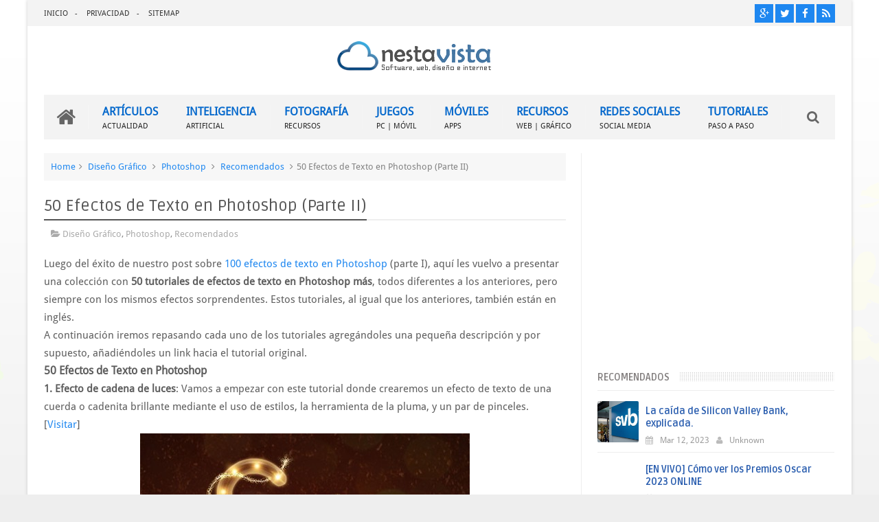

--- FILE ---
content_type: text/html; charset=utf-8
request_url: https://www.google.com/recaptcha/api2/aframe
body_size: 269
content:
<!DOCTYPE HTML><html><head><meta http-equiv="content-type" content="text/html; charset=UTF-8"></head><body><script nonce="SHGYZh54rdHAoZGA4DSjYw">/** Anti-fraud and anti-abuse applications only. See google.com/recaptcha */ try{var clients={'sodar':'https://pagead2.googlesyndication.com/pagead/sodar?'};window.addEventListener("message",function(a){try{if(a.source===window.parent){var b=JSON.parse(a.data);var c=clients[b['id']];if(c){var d=document.createElement('img');d.src=c+b['params']+'&rc='+(localStorage.getItem("rc::a")?sessionStorage.getItem("rc::b"):"");window.document.body.appendChild(d);sessionStorage.setItem("rc::e",parseInt(sessionStorage.getItem("rc::e")||0)+1);localStorage.setItem("rc::h",'1764323836284');}}}catch(b){}});window.parent.postMessage("_grecaptcha_ready", "*");}catch(b){}</script></body></html>

--- FILE ---
content_type: text/javascript; charset=UTF-8
request_url: https://www.nestavista.com/feeds/posts/default?alt=json-in-script&callback=jQuery111007619662147773634_1764323829354&_=1764323829355
body_size: 39708
content:
// API callback
jQuery111007619662147773634_1764323829354({"version":"1.0","encoding":"UTF-8","feed":{"xmlns":"http://www.w3.org/2005/Atom","xmlns$openSearch":"http://a9.com/-/spec/opensearchrss/1.0/","xmlns$blogger":"http://schemas.google.com/blogger/2008","xmlns$georss":"http://www.georss.org/georss","xmlns$gd":"http://schemas.google.com/g/2005","xmlns$thr":"http://purl.org/syndication/thread/1.0","id":{"$t":"tag:blogger.com,1999:blog-5253777418143589456"},"updated":{"$t":"2025-10-07T02:31:41.319-05:00"},"category":[{"term":"Descargas"},{"term":"Recursos o Utilitarios"},{"term":"Aplicaciones móviles"},{"term":"Web"},{"term":"Móviles"},{"term":"iOS"},{"term":"Curiosidades"},{"term":"Video"},{"term":"Redes Sociales"},{"term":"Windows"},{"term":"Juegos (Games)"},{"term":"Software Online"},{"term":"Android"},{"term":"Tutoriales"},{"term":"Navegadores"},{"term":"Software Gratuito"},{"term":"Fotografía"},{"term":"Noticias"},{"term":"Novedades"},{"term":"Artículos"},{"term":"Audio"},{"term":"Imágenes - Vectores"},{"term":"Diseño Web"},{"term":"Mensajería Instantánea"},{"term":"Blogs"},{"term":"Facebook"},{"term":"Tecnología"},{"term":"Photoshop"},{"term":"Recomendados"},{"term":"Videos"},{"term":"Diseño Gráfico"},{"term":"Seguridad"},{"term":"Buscadores"},{"term":"Educativas"},{"term":"Multimedia"},{"term":"Software Libre"},{"term":"Correo"},{"term":"Mac OS X"},{"term":"Ofimática"},{"term":"Software Licenciado"},{"term":"Sistemas Operativos"},{"term":"Trucos"},{"term":"Video-Turoriales"},{"term":"Videojuegos"},{"term":"Alojamientos"},{"term":"Linux"},{"term":"Hardware"},{"term":"Antivirus"},{"term":"Redes y Telecomunicaciones"},{"term":"Twitter"},{"term":"Adobe Flash"},{"term":"Publicidad y Marketing"},{"term":"Proyectos"},{"term":"Administrativas"},{"term":"Ocio"},{"term":"Lectura"},{"term":"Programación"},{"term":"PC"},{"term":"Divertidos"},{"term":"3D"},{"term":"Gadgets"},{"term":"Servicios Online"},{"term":"Navidad"},{"term":"Animación"},{"term":"Ciencia"},{"term":"Help Desk"},{"term":"Cortometrajes y TV"},{"term":"Mantenimiento PC"},{"term":"Voz IP"},{"term":"Eventos"},{"term":"Google+"},{"term":"Comunidades"},{"term":"Portables"},{"term":"Inventos"},{"term":"Videollamadas"},{"term":"Geolocalización"},{"term":"Configuraciones"},{"term":"Scripts"},{"term":"Windows Phone"},{"term":"Bromas"},{"term":"Cine y TV"},{"term":"CSS"},{"term":"Cortos Animados"},{"term":"Negocios"},{"term":"Ilustraciones"},{"term":"Inteligencia Artificial"},{"term":"Arte"},{"term":"Portátiles"},{"term":"Comercio Electrónico"},{"term":"Instagram"},{"term":"SEO"},{"term":"Ajax"},{"term":"Almacenamiento"},{"term":"Base de Datos"},{"term":"Robótica"},{"term":"WhatsApp"},{"term":"Tips \/ Consejos"},{"term":"Zona Friki"},{"term":"Cursos online"},{"term":"Sitios Recomendados"},{"term":"Humor"},{"term":"Patrocinados"},{"term":"Aplicaciones Facebook"},{"term":"FTP"},{"term":"NestaVista"},{"term":"After Effects"},{"term":"Blackberry"},{"term":"Flex"},{"term":"Imagen del Día"},{"term":"Emprendimientos"},{"term":"Acceso Remoto"},{"term":"Astronomía"},{"term":"Frase del día"},{"term":"Idiomas"},{"term":"Música"},{"term":"Organización"},{"term":"Startup"},{"term":"TikTok"},{"term":"Trámites"},{"term":"YouTube"}],"title":{"type":"text","$t":"Nestavista"},"subtitle":{"type":"html","$t":"Weblog sobre Internet, Redes Sociales, Web 2.0, Marketing Digital"},"link":[{"rel":"http://schemas.google.com/g/2005#feed","type":"application/atom+xml","href":"https:\/\/www.nestavista.com\/feeds\/posts\/default"},{"rel":"self","type":"application/atom+xml","href":"https:\/\/www.blogger.com\/feeds\/5253777418143589456\/posts\/default?alt=json-in-script"},{"rel":"alternate","type":"text/html","href":"https:\/\/www.nestavista.com\/"},{"rel":"hub","href":"http://pubsubhubbub.appspot.com/"},{"rel":"next","type":"application/atom+xml","href":"https:\/\/www.blogger.com\/feeds\/5253777418143589456\/posts\/default?alt=json-in-script\u0026start-index=26\u0026max-results=25"}],"author":[{"name":{"$t":"Unknown"},"email":{"$t":"noreply@blogger.com"},"gd$image":{"rel":"http://schemas.google.com/g/2005#thumbnail","width":"16","height":"16","src":"https:\/\/img1.blogblog.com\/img\/b16-rounded.gif"}}],"generator":{"version":"7.00","uri":"http://www.blogger.com","$t":"Blogger"},"openSearch$totalResults":{"$t":"5462"},"openSearch$startIndex":{"$t":"1"},"openSearch$itemsPerPage":{"$t":"25"},"entry":[{"id":{"$t":"tag:blogger.com,1999:blog-5253777418143589456.post-8167901649348124080"},"published":{"$t":"2024-09-04T13:17:00.001-05:00"},"updated":{"$t":"2024-09-04T13:17:00.127-05:00"},"category":[{"scheme":"http://www.blogger.com/atom/ns#","term":"Facebook"},{"scheme":"http://www.blogger.com/atom/ns#","term":"Tutoriales"}],"title":{"type":"text","$t":"Cómo Convertir la Cuenta de Facebook de una Persona Fallecida en una Cuenta Conmemorativa"},"content":{"type":"html","$t":"\u003Cdiv class=\"separator\" style=\"clear: both;\"\u003E\u003Ca href=\"https:\/\/blogger.googleusercontent.com\/img\/b\/R29vZ2xl\/AVvXsEhLYRXLyggonhVrz1eWNG7ANz6QOgMOjMaBuvfGyiYKPbKC3r4hhvcfPfvuxuqzUohd3-wLglz5KNujkafcUdriQqAVcC8c9YBkvgHNNH9kOJTHeQqgLuz9B3hKoMG7DVbqPKhkRD3m7YDHXXK6sYmrhywuG0IWsvKBafh17LpM4R8yR7peBWLrC7UiOKs\/s1600\/C%C3%B3mo%20Convertir%20la%20Cuenta%20de%20Facebook%20de%20una%20Persona%20Fallecida%20en%20una%20Cuenta%20Conmemorativa.jpeg\" style=\"display: block; padding: 1em 0; text-align: center; \"\u003E\u003Cimg alt=\"\" border=\"0\" data-original-height=\"371\" data-original-width=\"640\" src=\"https:\/\/blogger.googleusercontent.com\/img\/b\/R29vZ2xl\/AVvXsEhLYRXLyggonhVrz1eWNG7ANz6QOgMOjMaBuvfGyiYKPbKC3r4hhvcfPfvuxuqzUohd3-wLglz5KNujkafcUdriQqAVcC8c9YBkvgHNNH9kOJTHeQqgLuz9B3hKoMG7DVbqPKhkRD3m7YDHXXK6sYmrhywuG0IWsvKBafh17LpM4R8yR7peBWLrC7UiOKs\/s1600\/C%C3%B3mo%20Convertir%20la%20Cuenta%20de%20Facebook%20de%20una%20Persona%20Fallecida%20en%20una%20Cuenta%20Conmemorativa.jpeg\"\/\u003E\u003C\/a\u003E\u003C\/div\u003E\n\u003Cp\u003ECuando un ser querido fallece, su cuenta de Facebook puede convertirse en un espacio para recordar su vida y sus momentos compartidos. Facebook permite convertir la cuenta de una persona fallecida en una cuenta conmemorativa, donde los amigos y familiares pueden compartir recuerdos y homenajes. En este tutorial, te enseñaré paso a paso cómo hacerlo.\u003C\/p\u003E\n\n\u003Chr\u003E\n\n\u003Ch2\u003EPaso 1: Accede al Centro de Ayuda de Facebook\u003C\/h2\u003E\n\u003Col\u003E\n    \u003Cli\u003E\u003Cstrong\u003EInicia sesión en tu cuenta de Facebook.\u003C\/strong\u003E\n        \u003Cul\u003E\n            \u003Cli\u003EAsegúrate de estar utilizando tu propia cuenta para realizar este proceso.\u003C\/li\u003E\n        \u003C\/ul\u003E\n    \u003C\/li\u003E\n    \u003Cli\u003E\u003Cstrong\u003EDirígete al Centro de Ayuda.\u003C\/strong\u003E\n        \u003Cul\u003E\n            \u003Cli\u003EPuedes encontrar el Centro de Ayuda haciendo clic en el menú desplegable en la parte superior derecha de la pantalla y seleccionando \"Ayuda y soporte técnico\".\u003C\/li\u003E\n        \u003C\/ul\u003E\n    \u003C\/li\u003E\n\u003C\/ol\u003E\n\n\u003Chr\u003E\n\n\u003Ch2\u003EPaso 2: Busca la Opción para Conmemorar la Cuenta\u003C\/h2\u003E\n\u003Col\u003E\n    \u003Cli\u003E\u003Cstrong\u003EEscribe \"Cuenta conmemorativa\" en la barra de búsqueda del Centro de Ayuda.\u003C\/strong\u003E\n        \u003Cul\u003E\n            \u003Cli\u003ETambién puedes buscar términos como \"persona fallecida\" o \"convertir cuenta\".\u003C\/li\u003E\n        \u003C\/ul\u003E\n    \u003C\/li\u003E\n    \u003Cli\u003E\u003Cstrong\u003ESelecciona el artículo que explica cómo solicitar la conmemoración de una cuenta.\u003C\/strong\u003E\n        \u003Cul\u003E\n            \u003Cli\u003EEste artículo te guiará en el proceso y te proporcionará el formulario que debes completar. Puedes también dirigirte directamente hacia este enlace: \u003Ccode\u003Ehttps:\/\/www.facebook.com\/help\/contact\/234739086860192\u003C\/code\u003E\u003C\/li\u003E\n        \u003C\/ul\u003E\n    \u003C\/li\u003E\n\u003C\/ol\u003E\n\n\u003Chr\u003E\n\n\u003Ch2\u003EPaso 3: Completa el Formulario de Solicitud\u003C\/h2\u003E\n\u003Col\u003E\n    \u003Cli\u003E\u003Cstrong\u003EAccede al formulario de solicitud de cuenta conmemorativa.\u003C\/strong\u003E\n        \u003Cul\u003E\n            \u003Cli\u003EAquí, tendrás que proporcionar información sobre la persona fallecida, como su nombre y la URL de su perfil de Facebook.\u003C\/li\u003E\n        \u003C\/ul\u003E\n    \u003C\/li\u003E\n    \u003Cli\u003E\u003Cstrong\u003EAdjunta prueba del fallecimiento.\u003C\/strong\u003E\n        \u003Cul\u003E\n            \u003Cli\u003EFacebook solicitará un documento que confirme el fallecimiento, como un certificado de defunción o un obituario.\u003C\/li\u003E\n        \u003C\/ul\u003E\n    \u003C\/li\u003E\n    \u003Cli\u003E\u003Cstrong\u003EEnvía la solicitud.\u003C\/strong\u003E\n        \u003Cul\u003E\n            \u003Cli\u003EUna vez que hayas completado todos los campos, haz clic en \"Enviar\". Facebook revisará tu solicitud y te notificará una vez que la cuenta haya sido conmemorada.\u003C\/li\u003E\n        \u003C\/ul\u003E\n    \u003C\/li\u003E\n\u003C\/ol\u003E\n\n\u003Chr\u003E\n\n\u003Ch2\u003EPaso 4: Comprueba la Conmemoración de la Cuenta\u003C\/h2\u003E\n\u003Col\u003E\n    \u003Cli\u003E\u003Cstrong\u003EEspera la confirmación de Facebook.\u003C\/strong\u003E\n        \u003Cul\u003E\n            \u003Cli\u003EEste proceso puede tardar unos días.\u003C\/li\u003E\n        \u003C\/ul\u003E\n    \u003C\/li\u003E\n    \u003Cli\u003E\u003Cstrong\u003EVerifica el cambio en la cuenta.\u003C\/strong\u003E\n        \u003Cul\u003E\n            \u003Cli\u003EUna vez conmemorada, la cuenta mostrará \"En memoria de\" junto al nombre de la persona. Las publicaciones y fotos seguirán visibles para los amigos, pero la cuenta ya no aparecerá en sugerencias de amigos ni en cumpleaños.\u003C\/li\u003E\n        \u003C\/ul\u003E\n    \u003C\/li\u003E\n\u003C\/ol\u003E\n\n\u003Chr\u003E\n\n\u003Cp\u003EConmemorar la cuenta de Facebook de un ser querido es un paso importante para preservar su memoria en la red social. Siguiendo estos pasos, puedes asegurarte de que sus recuerdos permanezcan accesibles y protegidos para todos los que deseen recordarlos.\u003C\/p\u003E\n\n\u003Cp\u003EEste tutorial no solo es útil para honrar a un ser querido, sino que también garantiza que su cuenta sea manejada de manera respetuosa y segura.\u003C\/p\u003E\n\u003Cdiv class=\"blogger-post-footer\"\u003E\u003Csmall\u003EArtículo publicado por: \u003Ca href=\"http:\/\/nestavista.com\"\u003ENestavista\u003C\/a\u003E\u003C\/small\u003E\u003C\/div\u003E"},"link":[{"rel":"replies","type":"application/atom+xml","href":"https:\/\/www.nestavista.com\/feeds\/8167901649348124080\/comments\/default","title":"Enviar comentarios"},{"rel":"replies","type":"text/html","href":"https:\/\/www.nestavista.com\/2024\/09\/como-convertir-la-cuenta-de-facebook-de.html#comment-form","title":"0 comentarios"},{"rel":"edit","type":"application/atom+xml","href":"https:\/\/www.blogger.com\/feeds\/5253777418143589456\/posts\/default\/8167901649348124080"},{"rel":"self","type":"application/atom+xml","href":"https:\/\/www.blogger.com\/feeds\/5253777418143589456\/posts\/default\/8167901649348124080"},{"rel":"alternate","type":"text/html","href":"https:\/\/www.nestavista.com\/2024\/09\/como-convertir-la-cuenta-de-facebook-de.html","title":"Cómo Convertir la Cuenta de Facebook de una Persona Fallecida en una Cuenta Conmemorativa"}],"author":[{"name":{"$t":"Unknown"},"email":{"$t":"noreply@blogger.com"},"gd$image":{"rel":"http://schemas.google.com/g/2005#thumbnail","width":"16","height":"16","src":"https:\/\/img1.blogblog.com\/img\/b16-rounded.gif"}}],"media$thumbnail":{"xmlns$media":"http://search.yahoo.com/mrss/","url":"https:\/\/blogger.googleusercontent.com\/img\/b\/R29vZ2xl\/AVvXsEhLYRXLyggonhVrz1eWNG7ANz6QOgMOjMaBuvfGyiYKPbKC3r4hhvcfPfvuxuqzUohd3-wLglz5KNujkafcUdriQqAVcC8c9YBkvgHNNH9kOJTHeQqgLuz9B3hKoMG7DVbqPKhkRD3m7YDHXXK6sYmrhywuG0IWsvKBafh17LpM4R8yR7peBWLrC7UiOKs\/s72-c\/C%C3%B3mo%20Convertir%20la%20Cuenta%20de%20Facebook%20de%20una%20Persona%20Fallecida%20en%20una%20Cuenta%20Conmemorativa.jpeg","height":"72","width":"72"},"thr$total":{"$t":"0"}},{"id":{"$t":"tag:blogger.com,1999:blog-5253777418143589456.post-3471040947246212548"},"published":{"$t":"2024-09-03T13:03:00.004-05:00"},"updated":{"$t":"2024-09-03T13:03:55.088-05:00"},"category":[{"scheme":"http://www.blogger.com/atom/ns#","term":"Trámites"},{"scheme":"http://www.blogger.com/atom/ns#","term":"Tutoriales"}],"title":{"type":"text","$t":"Tutorial Paso a Paso: Cómo Cobrar un Seguro de Vida de un Difunto en México"},"content":{"type":"html","$t":"\u003Cdiv class=\"separator\" style=\"clear: both;\"\u003E\u003Ca href=\"https:\/\/blogger.googleusercontent.com\/img\/b\/R29vZ2xl\/AVvXsEhaGrtuxYZUh3prZYOwIfAAnpUtEE4xYST5GiiN2NZb9EKFbfbvII5WtxWNaJ8tPvzQ_gUZWj8sz1vlm0x8tOwlUUBRooXlsnB9MTyOgE_oyf3qo15J0usGJncZMhHJB1opHB10YSZwom-xEEQH0vmVh29xqHzBdCnrDwYSso8bGZN6qOg6aFhemoKjIlk\/s1600\/documentos%20para%20cobrar%20seguro%20de%20vida%20en%20M%C3%A9xico.webp\" style=\"display: block; padding: 1em 0; text-align: center; \"\u003E\u003Cimg alt=\"\" border=\"0\" data-original-height=\"400\" data-original-width=\"600\" src=\"https:\/\/blogger.googleusercontent.com\/img\/b\/R29vZ2xl\/AVvXsEhaGrtuxYZUh3prZYOwIfAAnpUtEE4xYST5GiiN2NZb9EKFbfbvII5WtxWNaJ8tPvzQ_gUZWj8sz1vlm0x8tOwlUUBRooXlsnB9MTyOgE_oyf3qo15J0usGJncZMhHJB1opHB10YSZwom-xEEQH0vmVh29xqHzBdCnrDwYSso8bGZN6qOg6aFhemoKjIlk\/s1600\/documentos%20para%20cobrar%20seguro%20de%20vida%20en%20M%C3%A9xico.webp\"\/\u003E\u003C\/a\u003E\u003C\/div\u003E\nEl fallecimiento de un ser querido es un momento difícil, y manejar los trámites para cobrar un seguro de vida puede ser abrumador. Este tutorial te guiará paso a paso para que puedas realizar el trámite de manera sencilla y sin complicaciones, asegurando que recibas el pago del seguro de vida en México.\n\n\u003Ch2\u003EPaso 1: Reunir los Documentos Necesarios\u003C\/h2\u003EAntes de iniciar el trámite, asegúrate de contar con todos los documentos requeridos. Estos suelen incluir:\n\u003Cul\u003E\n\u003Cli\u003EActa de defunción del asegurado.\u003C\/li\u003E\n\u003Cli\u003EPóliza del seguro de vida.\u003C\/li\u003E\n\u003Cli\u003EIdentificación oficial vigente del beneficiario (INE, pasaporte, etc.).\u003C\/li\u003E\n\u003Cli\u003EComprobante de domicilio reciente del beneficiario.\u003C\/li\u003E\n\u003Cli\u003EFormulario de reclamación del seguro (generalmente proporcionado por la aseguradora).\u003C\/li\u003E\n\u003Cli\u003EActa de nacimiento del beneficiario (en algunos casos).\u003C\/li\u003E\n\u003C\/ul\u003E\n\n\u003Ch2\u003EPaso 2: Contactar a la Aseguradora\u003C\/h2\u003E\nLlama a la aseguradora o visita su sitio web para informar sobre el fallecimiento y comenzar el proceso de reclamación. Es recomendable hacerlo lo antes posible para evitar demoras.\nSolicita que te proporcionen una lista detallada de los documentos y formularios específicos que necesitarás.\n\n\u003Ch2\u003EPaso 3: Completar el Formulario de Reclamación\u003C\/h2\u003E\nLa aseguradora te proporcionará un formulario de reclamación. Completa este formulario con la información solicitada. Asegúrate de que todos los datos sean correctos y estén bien escritos para evitar retrasos.\n\n\u003Ch2\u003EPaso 4: Presentar la Documentación\u003C\/h2\u003E\nReúne todos los documentos y preséntalos en la oficina de la aseguradora o envíalos por los medios electrónicos que te indiquen.\nSi estás entregando los documentos en persona, asegúrate de solicitar un acuse de recibo para tener constancia de que entregaste todo correctamente.\n\n\u003Ch2\u003EPaso 5: Seguimiento del Trámite\u003C\/h2\u003E\nUna vez entregados los documentos, la aseguradora comenzará el proceso de evaluación. Es importante que estés en contacto con ellos para cualquier duda o si te solicitan documentos adicionales.\nEl tiempo de respuesta varía, pero generalmente, el pago se realiza entre 15 a 30 días hábiles después de que se haya aprobado la solicitud.\n\n\u003Ch2\u003EPaso 6: Recepción del Pago\u003C\/h2\u003E\nSi todo está en orden, la aseguradora te notificará cuándo y cómo se realizará el pago. Este puede ser mediante depósito bancario, cheque, o en algunos casos, transferencia electrónica.\nVerifica que el monto sea el correcto y que corresponda a lo estipulado en la póliza.\n\nCobrar un seguro de vida es un derecho de los beneficiarios y, aunque el proceso puede parecer complicado, siguiendo estos pasos podrás completarlo de manera efectiva. Asegúrate de estar bien informado y de mantener una comunicación constante con la aseguradora para evitar inconvenientes.\u003Cdiv class=\"blogger-post-footer\"\u003E\u003Csmall\u003EArtículo publicado por: \u003Ca href=\"http:\/\/nestavista.com\"\u003ENestavista\u003C\/a\u003E\u003C\/small\u003E\u003C\/div\u003E"},"link":[{"rel":"replies","type":"application/atom+xml","href":"https:\/\/www.nestavista.com\/feeds\/3471040947246212548\/comments\/default","title":"Enviar comentarios"},{"rel":"replies","type":"text/html","href":"https:\/\/www.nestavista.com\/2024\/09\/tutorial-paso-paso-como-cobrar-un.html#comment-form","title":"0 comentarios"},{"rel":"edit","type":"application/atom+xml","href":"https:\/\/www.blogger.com\/feeds\/5253777418143589456\/posts\/default\/3471040947246212548"},{"rel":"self","type":"application/atom+xml","href":"https:\/\/www.blogger.com\/feeds\/5253777418143589456\/posts\/default\/3471040947246212548"},{"rel":"alternate","type":"text/html","href":"https:\/\/www.nestavista.com\/2024\/09\/tutorial-paso-paso-como-cobrar-un.html","title":"Tutorial Paso a Paso: Cómo Cobrar un Seguro de Vida de un Difunto en México"}],"author":[{"name":{"$t":"Unknown"},"email":{"$t":"noreply@blogger.com"},"gd$image":{"rel":"http://schemas.google.com/g/2005#thumbnail","width":"16","height":"16","src":"https:\/\/img1.blogblog.com\/img\/b16-rounded.gif"}}],"media$thumbnail":{"xmlns$media":"http://search.yahoo.com/mrss/","url":"https:\/\/blogger.googleusercontent.com\/img\/b\/R29vZ2xl\/AVvXsEhaGrtuxYZUh3prZYOwIfAAnpUtEE4xYST5GiiN2NZb9EKFbfbvII5WtxWNaJ8tPvzQ_gUZWj8sz1vlm0x8tOwlUUBRooXlsnB9MTyOgE_oyf3qo15J0usGJncZMhHJB1opHB10YSZwom-xEEQH0vmVh29xqHzBdCnrDwYSso8bGZN6qOg6aFhemoKjIlk\/s72-c\/documentos%20para%20cobrar%20seguro%20de%20vida%20en%20M%C3%A9xico.webp","height":"72","width":"72"},"thr$total":{"$t":"0"}},{"id":{"$t":"tag:blogger.com,1999:blog-5253777418143589456.post-1833021221853391534"},"published":{"$t":"2024-09-03T12:41:00.002-05:00"},"updated":{"$t":"2024-09-03T12:41:40.313-05:00"},"category":[{"scheme":"http://www.blogger.com/atom/ns#","term":"Inteligencia Artificial"}],"title":{"type":"text","$t":"ChatGPT Gratis vs. ChatGPT Plus: ¿Vale la Pena la Suscripción? Descubre las Diferencias Clave"},"content":{"type":"html","$t":"\u003Cdiv class=\"separator\" style=\"clear: both;\"\u003E\u003Ca href=\"https:\/\/blogger.googleusercontent.com\/img\/b\/R29vZ2xl\/AVvXsEhqZZ5mDyzsxMK-SsAhxvGEtxLSK1rSbs-ZwWRdoLtB3noGKoLDC9amXWbh0WzZS-thaPT37XmRRJI7w93Ku500cEDpnteHT1VH1iGqNqHcT9xHG19hUNh3bZNZMOKgC-qEmsbFy7EBYQkKnUQOsY_KfxheGZvQjPJV2lxeuAG-hVdPBp0emPgwaZfBMeI\/s1600\/ChatGPT%20gratuito%20vs%20ChatGPT%20Plus.jpg\" style=\"display: block; padding: 1em 0; text-align: center; \"\u003E\u003Cimg alt=\"\" border=\"0\" data-original-height=\"730\" data-original-width=\"1200\" src=\"https:\/\/blogger.googleusercontent.com\/img\/b\/R29vZ2xl\/AVvXsEhqZZ5mDyzsxMK-SsAhxvGEtxLSK1rSbs-ZwWRdoLtB3noGKoLDC9amXWbh0WzZS-thaPT37XmRRJI7w93Ku500cEDpnteHT1VH1iGqNqHcT9xHG19hUNh3bZNZMOKgC-qEmsbFy7EBYQkKnUQOsY_KfxheGZvQjPJV2lxeuAG-hVdPBp0emPgwaZfBMeI\/s1600\/ChatGPT%20gratuito%20vs%20ChatGPT%20Plus.jpg\"\/\u003E\u003C\/a\u003E\u003C\/div\u003E\u003Cp\u003EEn el mundo de la inteligencia artificial, ChatGPT se ha convertido en una herramienta esencial para millones de usuarios, desde estudiantes y profesionales hasta entusiastas de la tecnología. Si bien la \u003Cstrong\u003Eversión gratuita de ChatGPT es poderosa y accesible\u003C\/strong\u003E, OpenAI ofrece una suscripción llamada \u003Cstrong\u003EChatGPT Plus\u003C\/strong\u003E, que promete \u003Cstrong\u003Emejorar significativamente la experiencia del usuario\u003C\/strong\u003E. Pero, ¿realmente vale la pena dar el salto a la versión de pago? En este artículo, exploraremos las diferencias clave entre ChatGPT gratuito y ChatGPT Plus, analizando aspectos como la velocidad, el acceso a modelos avanzados, y la calidad de las respuestas, para ayudarte a decidir si la inversión en Plus es adecuada para tus necesidades.\u003C\/p\u003E\u003Cp\u003E\u003Cbr\u003E\u003C\/p\u003E\n\u003Cp\u003ELa \u003Cstrong\u003Eversión gratuita de ChatGPT\u003C\/strong\u003E y la versión de pago, llamada \u003Cstrong\u003EChatGPT Plus\u003C\/strong\u003E, difieren en varias características clave. Aquí te explico las principales diferencias:\u003C\/p\u003E\u003Cp\u003E\u003Cbr\u003E\u003C\/p\u003E\u003Ch2\u003E1. Acceso a Modelos Avanzados:\u003C\/h2\u003E\u003Cp\u003E\u003Cbr\u003E\nChatGPT Gratuito: Utiliza el modelo GPT-3.5. Es un modelo muy capaz, pero con ciertas limitaciones en comparación con versiones más avanzadas.\u003Cbr\u003E\nChatGPT Plus: Los suscriptores de ChatGPT Plus tienen acceso al modelo GPT-4. Este modelo es más avanzado, lo que significa que ofrece respuestas más precisas, coherentes y detalladas. Además, GPT-4 es mejor en el manejo de contextos más largos y tareas más complejas.\u003C\/p\u003E\u003Cp\u003E\u003Cbr\u003E\n\u003C\/p\u003E\u003Ch2\u003E2. Velocidad de Respuesta:\u003C\/h2\u003E\u003Cp\u003E\u003Cbr\u003E\nChatGPT Gratuito: Durante períodos de alta demanda, es posible que experimentes tiempos de respuesta más lentos, ya que los recursos se priorizan para los usuarios de pago.\u003Cbr\u003E\nChatGPT Plus: Los usuarios de Plus tienen acceso prioritario, lo que significa que, incluso en momentos de alta demanda, es probable que experimenten tiempos de respuesta más rápidos.\u003C\/p\u003E\u003Cp\u003E\u003Cbr\u003E\n\u003C\/p\u003E\u003Ch2\u003E3. Disponibilidad y Prioridad de Acceso:\u003C\/h2\u003E\u003Cp\u003E\u003Cbr\u003E\nChatGPT Gratuito: Durante períodos de alta demanda, los usuarios gratuitos pueden experimentar tiempos de espera o incluso la imposibilidad de acceder al servicio.\u003Cbr\u003E\nChatGPT Plus: Los suscriptores tienen prioridad de acceso, lo que les garantiza un uso más constante del servicio, incluso durante los picos de demanda.\u003C\/p\u003E\u003Cp\u003E\u003Cbr\u003E\n\u003C\/p\u003E\u003Ch2\u003E4. Costo:\u003C\/h2\u003E\u003Cp\u003E\u003Cbr\u003E\nChatGPT Gratuito: No tiene costo, pero con las limitaciones mencionadas.\u003Cbr\u003E\nChatGPT Plus: Cuesta $20 USD al mes (precio a septiembre de 2024). Este costo ofrece acceso a las ventajas del modelo GPT-4 y la mejora en la experiencia de uso general.\u003C\/p\u003E\u003Cp\u003E\u003Cbr\u003E\n\u003C\/p\u003E\u003Ch2\u003E5. Frecuencia de Actualizaciones y Mejoras:\u003C\/h2\u003E\u003Cp\u003E\u003Cbr\u003E\nChatGPT Gratuito: Aunque recibe actualizaciones, es posible que los nuevos modelos y características sean primero probados o lanzados en la versión Plus.\u003Cbr\u003E\nChatGPT Plus: Los suscriptores de Plus a menudo tienen acceso a las últimas mejoras, nuevas características, y actualizaciones antes que los usuarios gratuitos.\u003C\/p\u003E\u003Cp\u003E\u003Cbr\u003E\n\u003C\/p\u003E\u003Ch2\u003E6. Funcionalidades Adicionales:\u003C\/h2\u003E\u003Cp\u003E\u003Cbr\u003E\nChatGPT Plus: En algunas ocasiones, OpenAI ha lanzado funcionalidades experimentales o adicionales para los usuarios de Plus, como opciones mejoradas de personalización o herramientas de navegación, que no están disponibles en la versión gratuita.\u003Cbr\u003E\nEn resumen, ChatGPT Plus es ideal para quienes necesitan un rendimiento más consistente, acceso a los últimos avances en inteligencia artificial, y la capacidad de manejar tareas más complejas de manera eficiente. ChatGPT Gratuito sigue siendo una excelente opción para quienes buscan una herramienta de IA poderosa sin costo, aunque con algunas limitaciones en comparación con la versión de pago.\u003C\/p\u003E\u003Cdiv class=\"blogger-post-footer\"\u003E\u003Csmall\u003EArtículo publicado por: \u003Ca href=\"http:\/\/nestavista.com\"\u003ENestavista\u003C\/a\u003E\u003C\/small\u003E\u003C\/div\u003E"},"link":[{"rel":"replies","type":"application/atom+xml","href":"https:\/\/www.nestavista.com\/feeds\/1833021221853391534\/comments\/default","title":"Enviar comentarios"},{"rel":"replies","type":"text/html","href":"https:\/\/www.nestavista.com\/2024\/09\/chatgpt-gratis-vs-chatgpt-plus-vale-la.html#comment-form","title":"0 comentarios"},{"rel":"edit","type":"application/atom+xml","href":"https:\/\/www.blogger.com\/feeds\/5253777418143589456\/posts\/default\/1833021221853391534"},{"rel":"self","type":"application/atom+xml","href":"https:\/\/www.blogger.com\/feeds\/5253777418143589456\/posts\/default\/1833021221853391534"},{"rel":"alternate","type":"text/html","href":"https:\/\/www.nestavista.com\/2024\/09\/chatgpt-gratis-vs-chatgpt-plus-vale-la.html","title":"ChatGPT Gratis vs. ChatGPT Plus: ¿Vale la Pena la Suscripción? Descubre las Diferencias Clave"}],"author":[{"name":{"$t":"Unknown"},"email":{"$t":"noreply@blogger.com"},"gd$image":{"rel":"http://schemas.google.com/g/2005#thumbnail","width":"16","height":"16","src":"https:\/\/img1.blogblog.com\/img\/b16-rounded.gif"}}],"media$thumbnail":{"xmlns$media":"http://search.yahoo.com/mrss/","url":"https:\/\/blogger.googleusercontent.com\/img\/b\/R29vZ2xl\/AVvXsEhqZZ5mDyzsxMK-SsAhxvGEtxLSK1rSbs-ZwWRdoLtB3noGKoLDC9amXWbh0WzZS-thaPT37XmRRJI7w93Ku500cEDpnteHT1VH1iGqNqHcT9xHG19hUNh3bZNZMOKgC-qEmsbFy7EBYQkKnUQOsY_KfxheGZvQjPJV2lxeuAG-hVdPBp0emPgwaZfBMeI\/s72-c\/ChatGPT%20gratuito%20vs%20ChatGPT%20Plus.jpg","height":"72","width":"72"},"thr$total":{"$t":"0"}},{"id":{"$t":"tag:blogger.com,1999:blog-5253777418143589456.post-861368536582029463"},"published":{"$t":"2024-09-03T12:25:00.008-05:00"},"updated":{"$t":"2024-09-03T12:28:54.409-05:00"},"category":[{"scheme":"http://www.blogger.com/atom/ns#","term":"Tutoriales"},{"scheme":"http://www.blogger.com/atom/ns#","term":"WhatsApp"}],"title":{"type":"text","$t":"Cómo Crear un Grupo de WhatsApp: Guía Paso a Paso para Principiantes"},"content":{"type":"html","$t":"\u003Ch2\u003ETutorial: Cómo Crear un Grupo de WhatsApp para Principiantes\u003C\/h2\u003E\u003Cp\u003E\u003Cbr\u003E\n\u003Cdiv class=\"separator\" style=\"clear: both;\"\u003E\u003Ca href=\"https:\/\/blogger.googleusercontent.com\/img\/b\/R29vZ2xl\/AVvXsEinNmMAjBKfcIhtfd6wthATaycnxpUT-ZAlzdSkA6QQzgvH0W54lISUaWkzlAD6G3qkkSjcE3_Fn3fEuWKUw43wRWgN5gZ3eJ7ym9Bh-FR2Hg_0SgFoGSWqc9WU8fpz5btvHJ9cXp_9SG4QLGXfGnwN2FPIIKLVkgnkWWKKa9ZZ0F6TcteOcw7chXRZcC0\/s1600\/C%C3%B3mo%20crear%20un%20grupo%20de%20Whatsapp.jpg\" style=\"display: block; padding: 1em 0; text-align: center; \"\u003E\u003Cimg alt=\"\" border=\"0\" data-original-height=\"696\" data-original-width=\"1366\" src=\"https:\/\/blogger.googleusercontent.com\/img\/b\/R29vZ2xl\/AVvXsEinNmMAjBKfcIhtfd6wthATaycnxpUT-ZAlzdSkA6QQzgvH0W54lISUaWkzlAD6G3qkkSjcE3_Fn3fEuWKUw43wRWgN5gZ3eJ7ym9Bh-FR2Hg_0SgFoGSWqc9WU8fpz5btvHJ9cXp_9SG4QLGXfGnwN2FPIIKLVkgnkWWKKa9ZZ0F6TcteOcw7chXRZcC0\/s1600\/C%C3%B3mo%20crear%20un%20grupo%20de%20Whatsapp.jpg\"\/\u003E\u003C\/a\u003E\u003C\/div\u003EWhatsApp es una de las aplicaciones de mensajería más populares del mundo, y crear un grupo es una excelente manera de mantener a tus amigos, familia o colegas conectados. Si eres nuevo en WhatsApp y quieres aprender cómo crear un grupo, ¡has llegado al lugar indicado! En esta guía, te mostraré, paso a paso, cómo hacerlo de manera sencilla.\u003C\/p\u003E\u003Cp\u003E\u003Cbr\u003E\u003C\/p\u003E\n\u003Ch2\u003EPaso 1: Abre la Aplicación de WhatsApp\u003C\/h2\u003E\n\u003Cp\u003EAsegúrate de que tienes la última versión de WhatsApp instalada en tu teléfono. Abre la aplicación tocando el ícono verde de WhatsApp en tu pantalla.\u003C\/p\u003E\u003Cp\u003E\u003Cbr\u003E\n\u003C\/p\u003E\u003Ch2\u003EPaso 2: Accede a la Opción de Crear un Grupo\u003C\/h2\u003E\n\u003Cp\u003EEn la pantalla principal de WhatsApp, toca el ícono de \"Chat\" en la esquina inferior derecha (un ícono de burbuja de diálogo).\u003Cbr\u003E\nLuego, en la parte superior de la pantalla, verás la opción \"Nuevo grupo\". Tócala para comenzar.\u003C\/p\u003E\u003Cp\u003E\u003Cbr\u003E\n\u003C\/p\u003E\u003Ch2\u003EPaso 3: Selecciona los Participantes del Grupo\u003C\/h2\u003E\n\u003Cp\u003EWhatsApp te llevará a tu lista de contactos. Aquí, puedes seleccionar las personas que quieres que formen parte del grupo. Simplemente toca los nombres de los contactos que quieres agregar. Puedes añadir hasta 1024 personas en un grupo.\u003Cbr\u003E\nUna vez que hayas seleccionado los contactos, toca la flecha verde en la esquina inferior derecha.\u003C\/p\u003E\u003Cp\u003E\u003Cbr\u003E\n\u003C\/p\u003E\u003Ch2\u003EPaso 4: Asigna un Nombre y Foto al Grupo\u003C\/h2\u003E\n\u003Cp\u003EAhora es el momento de darle un nombre a tu grupo. Este nombre será visible para todos los miembros del grupo.\u003Cbr\u003E\nToca el campo donde dice \"Asunto del grupo\" e ingresa el nombre que desees. Puedes añadir emojis si quieres hacerlo más divertido.\u003C\/p\u003E\u003Cp\u003E\u003Cbr\u003E\nAdemás, puedes agregar una foto de perfil para el grupo tocando el ícono de cámara. Puedes tomar una foto nueva, seleccionar una de tu galería o buscar una en la web.\u003C\/p\u003E\u003Cp\u003E\u003Cbr\u003E\n\u003C\/p\u003E\u003Ch2\u003EPaso 5: Configura Opciones Adicionales (Opcional)\u003C\/h2\u003E\n\u003Cp\u003ESi deseas, puedes acceder a las configuraciones del grupo para ajustar quién puede cambiar la información del grupo, añadir una descripción del grupo, o establecer normas para los participantes.\u003C\/p\u003E\u003Cp\u003E\u003Cbr\u003E\n\u003C\/p\u003E\u003Ch2\u003EPaso 6: Finaliza la Creación del Grupo\u003C\/h2\u003E\n\u003Cp\u003ECuando estés listo, toca la marca de verificación verde, ¡y listo! Has creado tu grupo de WhatsApp.\u003C\/p\u003E\u003Cdiv class=\"blogger-post-footer\"\u003E\u003Csmall\u003EArtículo publicado por: \u003Ca href=\"http:\/\/nestavista.com\"\u003ENestavista\u003C\/a\u003E\u003C\/small\u003E\u003C\/div\u003E"},"link":[{"rel":"replies","type":"application/atom+xml","href":"https:\/\/www.nestavista.com\/feeds\/861368536582029463\/comments\/default","title":"Enviar comentarios"},{"rel":"replies","type":"text/html","href":"https:\/\/www.nestavista.com\/2024\/09\/como-crear-un-grupo-de-whatsapp-guia.html#comment-form","title":"0 comentarios"},{"rel":"edit","type":"application/atom+xml","href":"https:\/\/www.blogger.com\/feeds\/5253777418143589456\/posts\/default\/861368536582029463"},{"rel":"self","type":"application/atom+xml","href":"https:\/\/www.blogger.com\/feeds\/5253777418143589456\/posts\/default\/861368536582029463"},{"rel":"alternate","type":"text/html","href":"https:\/\/www.nestavista.com\/2024\/09\/como-crear-un-grupo-de-whatsapp-guia.html","title":"Cómo Crear un Grupo de WhatsApp: Guía Paso a Paso para Principiantes"}],"author":[{"name":{"$t":"Unknown"},"email":{"$t":"noreply@blogger.com"},"gd$image":{"rel":"http://schemas.google.com/g/2005#thumbnail","width":"16","height":"16","src":"https:\/\/img1.blogblog.com\/img\/b16-rounded.gif"}}],"media$thumbnail":{"xmlns$media":"http://search.yahoo.com/mrss/","url":"https:\/\/blogger.googleusercontent.com\/img\/b\/R29vZ2xl\/AVvXsEinNmMAjBKfcIhtfd6wthATaycnxpUT-ZAlzdSkA6QQzgvH0W54lISUaWkzlAD6G3qkkSjcE3_Fn3fEuWKUw43wRWgN5gZ3eJ7ym9Bh-FR2Hg_0SgFoGSWqc9WU8fpz5btvHJ9cXp_9SG4QLGXfGnwN2FPIIKLVkgnkWWKKa9ZZ0F6TcteOcw7chXRZcC0\/s72-c\/C%C3%B3mo%20crear%20un%20grupo%20de%20Whatsapp.jpg","height":"72","width":"72"},"thr$total":{"$t":"0"}},{"id":{"$t":"tag:blogger.com,1999:blog-5253777418143589456.post-3932557933713384172"},"published":{"$t":"2023-12-29T18:01:00.005-05:00"},"updated":{"$t":"2024-02-07T13:07:21.373-05:00"},"category":[{"scheme":"http://www.blogger.com/atom/ns#","term":"Imágenes - Vectores"},{"scheme":"http://www.blogger.com/atom/ns#","term":"Inteligencia Artificial"},{"scheme":"http://www.blogger.com/atom/ns#","term":"Tutoriales"}],"title":{"type":"text","$t":"Cómo crear imágenes con IA para desear Feliz Año Nuevo 2024 !"},"content":{"type":"html","$t":"\u003Cp\u003EEl año 2023 está llegando a su fin, y es hora de empezar a pensar en cómo celebrar el Año Nuevo. Si quieres enviar una tarjeta de felicitación o crear un diseño personalizado para tu fiesta, el Generador de imágenes de Bing es la herramienta perfecta para ti.\u003C\/p\u003E \u003Cdiv class=\"separator\" style=\"clear: both;\"\u003E\u003Ca href=\"https:\/\/blogger.googleusercontent.com\/img\/b\/R29vZ2xl\/AVvXsEgDYIBBrOcL1-bElT0zPjlZ85ScXIU5z43s_8IZ0uBvQXbEqXHbSo924XA1QzqZ8uw7k-0qSPS6LWtzbZ13WznksLyNPTGNJdIQ7u3yBAmmrHs9agCPb0oaqfyqx3aBMEqQ0EW74GCNoJp_Y5yX6XEZ-sGeLCMKITU8P_YzVJmGwUpTvK0EbiKwAv-g-PU\/s740\/d3432688-0136-4049-8231-53a714828bec.jpg\" style=\"display: block; padding: 1em 0; text-align: center; clear: right; float: right;\"\u003E\u003Cimg alt=\"\" border=\"0\" width=\"400\" data-original-height=\"509\" data-original-width=\"740\" src=\"https:\/\/blogger.googleusercontent.com\/img\/b\/R29vZ2xl\/AVvXsEgDYIBBrOcL1-bElT0zPjlZ85ScXIU5z43s_8IZ0uBvQXbEqXHbSo924XA1QzqZ8uw7k-0qSPS6LWtzbZ13WznksLyNPTGNJdIQ7u3yBAmmrHs9agCPb0oaqfyqx3aBMEqQ0EW74GCNoJp_Y5yX6XEZ-sGeLCMKITU8P_YzVJmGwUpTvK0EbiKwAv-g-PU\/s400\/d3432688-0136-4049-8231-53a714828bec.jpg\"\/\u003E\u003C\/a\u003E\u003C\/div\u003E  \u003Cp\u003E\u0026#160;\u003C\/p\u003E  \u003Cp\u003EEl Generador de imágenes de Bing es una herramienta de inteligencia artificial que te permite crear imágenes personalizadas de forma rápida y sencilla. Con ella, puedes crear todo tipo de creaciones, desde tarjetas de Feliz Año de gatos hasta imágenes de tu equipo o artista favorito con el 2024.\u003C\/p\u003E  \u003Cp\u003EPara usar el Generador de imágenes de Bing, sigue estos pasos:\u003C\/p\u003E  \u003Col\u003E   \u003Cli\u003EAbre el Generador de imágenes con IA de Bing en su versión web con este enlace: \u003Ca title=\"https:\/\/www.bing.com\/images\/create\" href=\"https:\/\/www.bing.com\/images\/create\" rel=\"nofollow\" target=\"_blank\"\u003Ehttps:\/\/www.bing.com\/images\/create\u003C\/a\u003E. \u003C\/li\u003E    \u003Cli\u003EPulsa en Unirse y crear e inicia sesión con tu cuenta de Microsoft. Si no tienes una, tendrás que creártela pulsando en «Cree una». \u003C\/li\u003E    \u003Cli\u003EUna vez ingreses, usa el cuadro de texto para escribir una descripción de la imagen de Feliz Año que quieres. Recuerda que tienes que añadir palabras claves como «FELIZ AÑO NUEVO», «con la frase FELIZ AÑO 2024 en español», «con fuegos artificiales», etc., para que obtengas el resultado que buscas. \u003C\/li\u003E    \u003Cli\u003EFinalmente, al tener lista la descripción de la imagen que quieres, presiona en Crear. Luego de unos segundos (o minutos), te aparecerán cuatro imágenes creadas por la inteligencia artificial de Bing. Si quieres descargar una en alta resolución, solo tienes que pulsar sobre ella, luego en el botón de opciones y por último en Descargar.\u003C\/li\u003E \u003C\/ol\u003E  \u003Cp\u003E\u003Cstrong\u003EConclusión:\u003C\/strong\u003E\u003C\/p\u003E  \u003Cp\u003EEl Generador de imágenes de Bing es una herramienta gratuita y fácil de usar que te permite crear imágenes personalizadas de Feliz Año de forma rápida y sencilla. Con ella, puedes dar un toque personal a tus celebraciones y sorprender a tus seres queridos.\u003C\/p\u003E  \u003Cp\u003E\u0026#160;\u003C\/p\u003E  \u003Cp\u003E\u003Cstrong\u003EConsejos adicionales:\u003C\/strong\u003E\u003C\/p\u003E  \u003Cul\u003E   \u003Cli\u003EPara obtener los mejores resultados, utiliza palabras clave específicas en la descripción de tu imagen. Por ejemplo, si quieres crear una imagen de Feliz Año con fuegos artificiales, escribe «FELIZ AÑO NUEVO, fuegos artificiales, cielo nocturno». \u003C\/li\u003E    \u003Cli\u003ESi no estás seguro de qué palabras clave usar, puedes probar diferentes combinaciones hasta encontrar el resultado que buscas. \u003C\/li\u003E    \u003Cli\u003EEl Generador de imágenes de Bing puede tardar unos segundos (o minutos) en generar las imágenes. Ten paciencia y espera a que el proceso termine.\u003C\/li\u003E \u003C\/ul\u003E\u003Cdiv class=\"blogger-post-footer\"\u003E\u003Csmall\u003EArtículo publicado por: \u003Ca href=\"http:\/\/nestavista.com\"\u003ENestavista\u003C\/a\u003E\u003C\/small\u003E\u003C\/div\u003E"},"link":[{"rel":"replies","type":"application/atom+xml","href":"https:\/\/www.nestavista.com\/feeds\/3932557933713384172\/comments\/default","title":"Enviar comentarios"},{"rel":"replies","type":"text/html","href":"https:\/\/www.nestavista.com\/2023\/12\/como-crear-imagenes-con-ia-para-desear.html#comment-form","title":"0 comentarios"},{"rel":"edit","type":"application/atom+xml","href":"https:\/\/www.blogger.com\/feeds\/5253777418143589456\/posts\/default\/3932557933713384172"},{"rel":"self","type":"application/atom+xml","href":"https:\/\/www.blogger.com\/feeds\/5253777418143589456\/posts\/default\/3932557933713384172"},{"rel":"alternate","type":"text/html","href":"https:\/\/www.nestavista.com\/2023\/12\/como-crear-imagenes-con-ia-para-desear.html","title":"Cómo crear imágenes con IA para desear Feliz Año Nuevo 2024 !"}],"author":[{"name":{"$t":"Unknown"},"email":{"$t":"noreply@blogger.com"},"gd$image":{"rel":"http://schemas.google.com/g/2005#thumbnail","width":"16","height":"16","src":"https:\/\/img1.blogblog.com\/img\/b16-rounded.gif"}}],"media$thumbnail":{"xmlns$media":"http://search.yahoo.com/mrss/","url":"https:\/\/blogger.googleusercontent.com\/img\/b\/R29vZ2xl\/AVvXsEgDYIBBrOcL1-bElT0zPjlZ85ScXIU5z43s_8IZ0uBvQXbEqXHbSo924XA1QzqZ8uw7k-0qSPS6LWtzbZ13WznksLyNPTGNJdIQ7u3yBAmmrHs9agCPb0oaqfyqx3aBMEqQ0EW74GCNoJp_Y5yX6XEZ-sGeLCMKITU8P_YzVJmGwUpTvK0EbiKwAv-g-PU\/s72-c\/d3432688-0136-4049-8231-53a714828bec.jpg","height":"72","width":"72"},"thr$total":{"$t":"0"}},{"id":{"$t":"tag:blogger.com,1999:blog-5253777418143589456.post-2778178621777077026"},"published":{"$t":"2023-12-29T17:51:00.002-05:00"},"updated":{"$t":"2024-02-07T13:08:07.068-05:00"},"category":[{"scheme":"http://www.blogger.com/atom/ns#","term":"Gadgets"},{"scheme":"http://www.blogger.com/atom/ns#","term":"Tutoriales"}],"title":{"type":"text","$t":"Cómo añadir dispositivos a Google Home"},"content":{"type":"html","$t":"\u003Cp\u003E\u003Cdiv class=\"separator\" style=\"clear: both;\"\u003E\u003Ca href=\"https:\/\/blogger.googleusercontent.com\/img\/b\/R29vZ2xl\/AVvXsEjaSC7y8DZTUmj8-5GK1T3fNM9KeddYSl6RGnWE2hs7N3WOy1i5W5w4D4qwONomAd-1IHAhVA-UOXaZkh0W6w63QwthOg-jU-fftlf7axGzZasQi3FRfSgg7gIHzSomqGA1Z_4yqAB2X8F_R3Ulqn1mRkJWHofyVRehxWh6ab0BDRvBBDDIHvMD4QPi5S4\/s457\/1a539149-aed5-46f8-b429-59ede5e8b67f.jpg\" style=\"display: block; padding: 1em 0; text-align: center; clear: right; float: right;\"\u003E\u003Cimg alt=\"\" border=\"0\" width=\"400\" data-original-height=\"225\" data-original-width=\"457\" src=\"https:\/\/blogger.googleusercontent.com\/img\/b\/R29vZ2xl\/AVvXsEjaSC7y8DZTUmj8-5GK1T3fNM9KeddYSl6RGnWE2hs7N3WOy1i5W5w4D4qwONomAd-1IHAhVA-UOXaZkh0W6w63QwthOg-jU-fftlf7axGzZasQi3FRfSgg7gIHzSomqGA1Z_4yqAB2X8F_R3Ulqn1mRkJWHofyVRehxWh6ab0BDRvBBDDIHvMD4QPi5S4\/s400\/1a539149-aed5-46f8-b429-59ede5e8b67f.jpg\"\/\u003E\u003C\/a\u003E\u003C\/div\u003E¿Ya tienes tu Google Home configurado? Genial, pero lo verdaderamente emocionante viene ahora: ¡añadir dispositivos y convertir tu casa en un hogar inteligente! Ya sea un Smart TV, un Chromecast, un Nest o cualquier otro dispositivo compatible, Google Home lo abraza con gusto.    \u003Cp\u003E\u0026#160;\u003C\/p\u003E  \u003Cp\u003EPara comenzar, dirígete a \u0026quot;Nuevo dispositivo\u0026quot; en la app de Google Home. Aquí elige el tipo de dispositivo que quieres añadir:\u003C\/p\u003E  \u003Cul\u003E   \u003Cli\u003EDispositivo compatible con Matter: Si tu dispositivo es compatible con Matter, lo sabrás enseguida. Lo indicará en el embalaje o en el nombre mismo del producto.\u003C\/li\u003E    \u003Cli\u003EDispositivo Google Nest o partner: ¿Tienes un Mini, un Chromecast o un Nest? Estos son de la familia Google y se añaden sin problemas.\u003C\/li\u003E    \u003Cli\u003EFunciona con Google Home: ¿Ya tienes configurado un dispositivo en otra app, como Meross, SmartThings, Eufy, iRobot, Govee, LG, Leviton, etc.? ¡Perfecto! Esta opción te permite enlazarlo con Google Home para controlarlo todo desde un mismo lugar.\u003C\/li\u003E \u003C\/ul\u003E  \u003Cp\u003ELos pasos siguientes varían según la categoría que elijas:\u003C\/p\u003E  \u003Cp\u003E\u0026#160;\u003C\/p\u003E  \u003Cul\u003E   \u003Cli\u003E\u003Cstrong\u003E\u003Cb\u003EDispositivo Google Nest:\u003C\/b\u003E\u003C\/strong\u003E Enciende el Bluetooth y Google Home lo buscará automáticamente. Al encontrarlo, te guiará paso a paso para conectarlo a la wifi, darle un nombre y asignarlo a una habitación. \u003C\/li\u003E    \u003Cli\u003E\u003Cstrong\u003E\u003Cb\u003EDispositivos de terceros:\u003C\/b\u003E\u003C\/strong\u003E Simplemente busca el servicio del dispositivo y autoriza la conexión con Google Home. Inicia sesión en la app correspondiente y luego indica en qué habitaciones se encuentran los dispositivos. \u003C\/li\u003E    \u003Cli\u003E     \u003Cp\u003E\u003Cstrong\u003E\u003Cb\u003EDispositivos Matter:\u003C\/b\u003E\u003C\/strong\u003E Escanea el código QR que aparece en el dispositivo y sigue las instrucciones para conectarlo.\u003C\/p\u003E   \u003C\/li\u003E \u003C\/ul\u003E  \u003Cp\u003E¡Ya tienes tus dispositivos añadidos! Desde la pestaña \u0026quot;Dispositivos\u0026quot; puedes controlarlos y configurarlos. Mantén presionado el ícono de un dispositivo para acceder a sus ajustes, como cambiar la habitación o modificar otros parámetros. Ten en cuenta que algunos dispositivos \u0026quot;Funciona con Google Home\u0026quot; pueden tener más opciones de control en su propia app.\u003C\/p\u003E  \u003Cp\u003E\u0026#160;\u003C\/p\u003E  \u003Cp\u003EAhora que Google Home está instalado y conectado, ¡libera tu creatividad! Crea automatizaciones para que tu hogar funcione por sí solo y aprovecha todo el potencial del Asistente de Google. Tu hogar inteligente te espera.\u003C\/p\u003E  \u003Cp\u003E\u0026#160;\u003C\/p\u003E  \u003Cp\u003E\u003Cstrong\u003E\u003Cb\u003EConsejos adicionales:\u003C\/b\u003E\u003C\/strong\u003E\u003C\/p\u003E  \u003Cul\u003E   \u003Cli\u003E Asegúrate de que tus dispositivos estén conectados a la misma red Wi-Fi que Google Home. \u003C\/li\u003E    \u003Cli\u003E Consulta la documentación de tus dispositivos para obtener instrucciones específicas de configuración. \u003C\/li\u003E    \u003Cli\u003E Si tienes problemas, visita la página de ayuda de Google Home: \u003Ca href=\"https:\/\/support.google.com\/\" rel=\"nofollow\" target=\"_blank\"\u003Ehttps:\/\/support.google.com\/\u003C\/a\u003E \u003C\/li\u003E \u003C\/ul\u003E\u003Cdiv class=\"blogger-post-footer\"\u003E\u003Csmall\u003EArtículo publicado por: \u003Ca href=\"http:\/\/nestavista.com\"\u003ENestavista\u003C\/a\u003E\u003C\/small\u003E\u003C\/div\u003E"},"link":[{"rel":"replies","type":"application/atom+xml","href":"https:\/\/www.nestavista.com\/feeds\/2778178621777077026\/comments\/default","title":"Enviar comentarios"},{"rel":"replies","type":"text/html","href":"https:\/\/www.nestavista.com\/2023\/12\/como-anadir-dispositivos-google-home.html#comment-form","title":"0 comentarios"},{"rel":"edit","type":"application/atom+xml","href":"https:\/\/www.blogger.com\/feeds\/5253777418143589456\/posts\/default\/2778178621777077026"},{"rel":"self","type":"application/atom+xml","href":"https:\/\/www.blogger.com\/feeds\/5253777418143589456\/posts\/default\/2778178621777077026"},{"rel":"alternate","type":"text/html","href":"https:\/\/www.nestavista.com\/2023\/12\/como-anadir-dispositivos-google-home.html","title":"Cómo añadir dispositivos a Google Home"}],"author":[{"name":{"$t":"Unknown"},"email":{"$t":"noreply@blogger.com"},"gd$image":{"rel":"http://schemas.google.com/g/2005#thumbnail","width":"16","height":"16","src":"https:\/\/img1.blogblog.com\/img\/b16-rounded.gif"}}],"media$thumbnail":{"xmlns$media":"http://search.yahoo.com/mrss/","url":"https:\/\/blogger.googleusercontent.com\/img\/b\/R29vZ2xl\/AVvXsEjaSC7y8DZTUmj8-5GK1T3fNM9KeddYSl6RGnWE2hs7N3WOy1i5W5w4D4qwONomAd-1IHAhVA-UOXaZkh0W6w63QwthOg-jU-fftlf7axGzZasQi3FRfSgg7gIHzSomqGA1Z_4yqAB2X8F_R3Ulqn1mRkJWHofyVRehxWh6ab0BDRvBBDDIHvMD4QPi5S4\/s72-c\/1a539149-aed5-46f8-b429-59ede5e8b67f.jpg","height":"72","width":"72"},"thr$total":{"$t":"0"}},{"id":{"$t":"tag:blogger.com,1999:blog-5253777418143589456.post-3659643109888667512"},"published":{"$t":"2023-09-27T17:45:00.002-05:00"},"updated":{"$t":"2024-02-07T13:08:59.398-05:00"},"category":[{"scheme":"http://www.blogger.com/atom/ns#","term":"Instagram"},{"scheme":"http://www.blogger.com/atom/ns#","term":"Negocios"},{"scheme":"http://www.blogger.com/atom/ns#","term":"Redes Sociales"},{"scheme":"http://www.blogger.com/atom/ns#","term":"WhatsApp"}],"title":{"type":"text","$t":"Cómo poner un enlace de WhatsApp en tus historias de Instagram"},"content":{"type":"html","$t":"\u003Cdiv class=\"separator\" style=\"clear: both;\"\u003E\u003Ca href=\"https:\/\/blogger.googleusercontent.com\/img\/b\/R29vZ2xl\/AVvXsEhf35Y-pTE-jD6hnm-XciUX6N5eFSrs_fEK6dnXI9O40bEFIPDSjjbBpURczXxRljzhxSed_X7ZHdDf_fg9nbopomDYqEoDbATtmecgFGErfKwpJZ7_W33ryoKy42G9tDxL39fNeUEjJiTtfCcYDvWbuWT2U_f7RUMwKYe1HWsgf9mNH-ytTu4sgp_3tJg\/s730\/94fb5d18-84b8-4d15-9414-f98933594e7a.jpg\" style=\"display: block; padding: 1em 0; text-align: center; clear: right; float: right;\"\u003E\u003Cimg alt=\"\" border=\"0\" width=\"400\" data-original-height=\"411\" data-original-width=\"730\" src=\"https:\/\/blogger.googleusercontent.com\/img\/b\/R29vZ2xl\/AVvXsEhf35Y-pTE-jD6hnm-XciUX6N5eFSrs_fEK6dnXI9O40bEFIPDSjjbBpURczXxRljzhxSed_X7ZHdDf_fg9nbopomDYqEoDbATtmecgFGErfKwpJZ7_W33ryoKy42G9tDxL39fNeUEjJiTtfCcYDvWbuWT2U_f7RUMwKYe1HWsgf9mNH-ytTu4sgp_3tJg\/s400\/94fb5d18-84b8-4d15-9414-f98933594e7a.jpg\"\/\u003E\u003C\/a\u003E\u003C\/div\u003E\u003Cp\u003EInstagram es una red social muy popular que se utiliza para compartir fotos, videos y mensajes. Es una plataforma ideal para empresas de todos los tamaños para conectarse con clientes potenciales y actuales.\u003C\/p\u003E  \u003Cp\u003EUna forma efectiva de usar Instagram para generar clientes potenciales es agregar un enlace de WhatsApp a tus historias. Un enlace de WhatsApp es un enlace personalizado que permite a las personas iniciar una conversación de WhatsApp contigo.\u003C\/p\u003E  \u003Cp\u003EA continuación te voy a explicar paso a paso cómo colocar un enlace de Whatsapp en tus historias de Instagram:\u0026#160; \u003C\/p\u003E  \u003Cp\u003E\u0026#160;\u003C\/p\u003E  \u003Ch2\u003EPaso 1: Crea un enlace de WhatsApp\u003C\/h2\u003E  \u003Cp\u003EPara crear un enlace de WhatsApp, necesitas tener una cuenta de WhatsApp Business. Si no tienes una, puedes crearla siguiendo estos pasos:\u003C\/p\u003E  \u003Col\u003E   \u003Cli\u003EAbre la aplicación de WhatsApp en tu teléfono. \u003C\/li\u003E    \u003Cli\u003EToca el icono de tres puntos en la esquina superior derecha. \u003C\/li\u003E    \u003Cli\u003ESelecciona \u0026quot;Configuración\u0026quot;. \u003C\/li\u003E    \u003Cli\u003EToca \u0026quot;Cuenta\u0026quot;. \u003C\/li\u003E    \u003Cli\u003EToca \u0026quot;Cambiar a WhatsApp Business\u0026quot;. \u003C\/li\u003E    \u003Cli\u003ESigue las instrucciones en pantalla para completar el proceso de configuración.\u003C\/li\u003E \u003C\/ol\u003E  \u003Cp\u003EUna vez que tengas una cuenta de WhatsApp Business, puedes crear un enlace de WhatsApp siguiendo estos pasos:\u003C\/p\u003E  \u003Col\u003E   \u003Cli\u003EAbre la aplicación de WhatsApp Business en tu teléfono. \u003C\/li\u003E    \u003Cli\u003EToca el icono de tres puntos en la esquina superior derecha. \u003C\/li\u003E    \u003Cli\u003ESelecciona \u0026quot;Configuración\u0026quot;. \u003C\/li\u003E    \u003Cli\u003EToca \u0026quot;Canales\u0026quot;. \u003C\/li\u003E    \u003Cli\u003EToca \u0026quot;Enlace directo\u0026quot;. \u003C\/li\u003E    \u003Cli\u003EEscribe un mensaje personalizado que aparecerá cuando alguien abra el enlace. \u003C\/li\u003E    \u003Cli\u003EToca \u0026quot;Generar enlace\u0026quot;.\u003C\/li\u003E \u003C\/ol\u003E  \u003Ch2\u003EPaso 2: Agrega el enlace de WhatsApp a tu historia\u003C\/h2\u003E  \u003Cp\u003EUna vez que tengas un enlace de WhatsApp, puedes agregarlo a tu historia de Instagram siguiendo estos pasos:\u003C\/p\u003E  \u003Col\u003E   \u003Cli\u003EAbre la aplicación de Instagram en tu teléfono. \u003C\/li\u003E    \u003Cli\u003EToca la cámara en la parte superior de la pantalla. \u003C\/li\u003E    \u003Cli\u003ECrea una historia como de costumbre. \u003C\/li\u003E    \u003Cli\u003EToca el icono de stickers en la esquina superior derecha. \u003C\/li\u003E    \u003Cli\u003ESelecciona el sticker \u0026quot;Enlace\u0026quot;. \u003C\/li\u003E    \u003Cli\u003EPega el enlace de WhatsApp en el campo \u0026quot;URL\u0026quot;. \u003C\/li\u003E    \u003Cli\u003EToca \u0026quot;Listo\u0026quot;.\u003C\/li\u003E \u003C\/ol\u003E  \u003Ch2\u003EPaso 3: Publica tu historia\u003C\/h2\u003E  \u003Cp\u003ECuando hayas terminado de agregar el enlace de WhatsApp a tu historia, publícala tocando el botón \u0026quot;Compartir\u0026quot; en la esquina inferior derecha.\u003C\/p\u003E  \u003Cp\u003E\u0026#160;\u003C\/p\u003E  \u003Ch2\u003EConsejos para usar enlaces de WhatsApp en tus historias\u003C\/h2\u003E  \u003Cp\u003E\u0026#160;\u003C\/p\u003E  \u003Cp\u003EUsa un mensaje personalizado atractivo para que las personas quieran hacer clic en el enlace. \u003C\/p\u003E  \u003Cp\u003EColoca el enlace en un lugar visible en tu historia. \u003C\/p\u003E  \u003Cp\u003EUsa el enlace para promocionar tus productos o servicios. \u003C\/p\u003E  \u003Cp\u003EHaz un seguimiento de las personas que hacen clic en el enlace para ver cómo te está ayudando a generar clientes potenciales.\u003C\/p\u003E  \u003Cul\u003E   \u003Cli\u003E\u003C\/li\u003E \u003C\/ul\u003E  \u003Cp\u003E\u003Cstrong\u003EEjemplo:\u003C\/strong\u003E\u003C\/p\u003E  \u003Cp\u003EAquí hay un ejemplo de cómo podrías usar un enlace de WhatsApp en tus historias de Instagram:\u003C\/p\u003E  \u003Cul\u003E   \u003Cli\u003E\u003Cstrong\u003EImagen:\u003C\/strong\u003E Una foto de tu producto o servicio. \u003C\/li\u003E    \u003Cli\u003E\u003Cstrong\u003ETexto:\u003C\/strong\u003E \u0026quot;¿Quieres saber más? ¡Habla con nosotros por WhatsApp!\u0026quot; \u003C\/li\u003E    \u003Cli\u003E\u003Cstrong\u003EEnlace:\u003C\/strong\u003E El enlace de WhatsApp de tu negocio.\u003C\/li\u003E    \u003Cli\u003E\u003C\/li\u003E \u003C\/ul\u003E  \u003Cp\u003EEste tipo de historia podría ayudar a generar clientes potenciales interesados en tus productos o servicios. Cuando alguien haga clic en el enlace, se abrirá una conversación de WhatsApp con tu negocio.\u003C\/p\u003E  \u003Cp\u003E\u0026#160;\u003C\/p\u003E  \u003Ch3\u003EOtras opciones\u003C\/h3\u003E  \u003Cp\u003EAdemás de agregar un enlace de WhatsApp a tu historia, también puedes agregarlo a tu biografía de Instagram. Para hacerlo, sigue estos pasos:\u003C\/p\u003E  \u003Col\u003E   \u003Cli\u003EAbre la aplicación de Instagram en tu teléfono. \u003C\/li\u003E    \u003Cli\u003EToca el icono de tu perfil en la esquina inferior derecha. \u003C\/li\u003E    \u003Cli\u003EToca \u0026quot;Editar perfil\u0026quot;. \u003C\/li\u003E    \u003Cli\u003EEn el campo \u0026quot;Sitio web\u0026quot;, pega el enlace de WhatsApp. \u003C\/li\u003E    \u003Cli\u003EToca \u0026quot;Guardar\u0026quot;.\u003C\/li\u003E \u003C\/ol\u003E  \u003Cp\u003ECuando alguien visite tu perfil, verá el enlace de WhatsApp debajo de tu biografía.\u003C\/p\u003E\u003Cdiv class=\"blogger-post-footer\"\u003E\u003Csmall\u003EArtículo publicado por: \u003Ca href=\"http:\/\/nestavista.com\"\u003ENestavista\u003C\/a\u003E\u003C\/small\u003E\u003C\/div\u003E"},"link":[{"rel":"replies","type":"application/atom+xml","href":"https:\/\/www.nestavista.com\/feeds\/3659643109888667512\/comments\/default","title":"Enviar comentarios"},{"rel":"replies","type":"text/html","href":"https:\/\/www.nestavista.com\/2023\/09\/como-poner-un-enlace-de-whatsapp-en-tus.html#comment-form","title":"0 comentarios"},{"rel":"edit","type":"application/atom+xml","href":"https:\/\/www.blogger.com\/feeds\/5253777418143589456\/posts\/default\/3659643109888667512"},{"rel":"self","type":"application/atom+xml","href":"https:\/\/www.blogger.com\/feeds\/5253777418143589456\/posts\/default\/3659643109888667512"},{"rel":"alternate","type":"text/html","href":"https:\/\/www.nestavista.com\/2023\/09\/como-poner-un-enlace-de-whatsapp-en-tus.html","title":"Cómo poner un enlace de WhatsApp en tus historias de Instagram"}],"author":[{"name":{"$t":"Unknown"},"email":{"$t":"noreply@blogger.com"},"gd$image":{"rel":"http://schemas.google.com/g/2005#thumbnail","width":"16","height":"16","src":"https:\/\/img1.blogblog.com\/img\/b16-rounded.gif"}}],"media$thumbnail":{"xmlns$media":"http://search.yahoo.com/mrss/","url":"https:\/\/blogger.googleusercontent.com\/img\/b\/R29vZ2xl\/AVvXsEhf35Y-pTE-jD6hnm-XciUX6N5eFSrs_fEK6dnXI9O40bEFIPDSjjbBpURczXxRljzhxSed_X7ZHdDf_fg9nbopomDYqEoDbATtmecgFGErfKwpJZ7_W33ryoKy42G9tDxL39fNeUEjJiTtfCcYDvWbuWT2U_f7RUMwKYe1HWsgf9mNH-ytTu4sgp_3tJg\/s72-c\/94fb5d18-84b8-4d15-9414-f98933594e7a.jpg","height":"72","width":"72"},"thr$total":{"$t":"0"}},{"id":{"$t":"tag:blogger.com,1999:blog-5253777418143589456.post-3791117247868279885"},"published":{"$t":"2023-07-15T10:02:00.001-05:00"},"updated":{"$t":"2023-07-15T10:02:42.846-05:00"},"category":[{"scheme":"http://www.blogger.com/atom/ns#","term":"Artículos"},{"scheme":"http://www.blogger.com/atom/ns#","term":"Inteligencia Artificial"},{"scheme":"http://www.blogger.com/atom/ns#","term":"Novedades"}],"title":{"type":"text","$t":"Bard, el chatbot de inteligencia artificial generativa (IA) de Google en español"},"content":{"type":"html","$t":"\u003Cp\u003EEl chatbot de inteligencia artificial generativa (IA) de Google, Bard, ya está disponible en español y está listo para revolucionar el campo de la inteligencia artificial. Después de un exitoso período de prueba en más de 180 países, Bard está ahora disponible en los 27 países de la Unión Europea, así como en Brasil, México, Perú y varios países de Latinoamérica. Admite 40 idiomas adicionales, incluyendo español, chino, árabe e hindi. Esta expansión marca un hito importante desde la introducción de Bard en febrero como respuesta de Google al exitoso ChatGPT de OpenAI, que llevó a las principales empresas tecnológicas a desarrollar sus propios chatbots inteligentes.\u003C\/p\u003E  \u003Cp\u003E\u0026#160;\u003C\/p\u003E  \u003Cp\u003E\u003Ccenter\u003E\u003Ciframe width=\"755\" height=\"429\" src=\"https:\/\/www.youtube.com\/embed\/z_yQFszenZA\" title=\"YouTube video player\" frameborder=\"0\" allow=\"accelerometer; autoplay; clipboard-write; encrypted-media; gyroscope; picture-in-picture; web-share\" allowfullscreen\u003E\u003C\/iframe\u003E\u003C\/center\u003E\u003C\/p\u003E  \u003Cp\u003E\u0026#160;\u003C\/p\u003E  \u003Cp\u003ESegún Jack Krawczyk, Director de Gestión de Productos de Google, Bard es una herramienta diseñada para potenciar la imaginación. Sirve como colaborador creativo, ofreciendo acceso directo a un modelo de IA generativa impulsado por el cerebro humano, la computadora más poderosa del mundo. El anuncio de la llegada de Bard a España y sus nuevas funciones tuvo lugar durante una conferencia de prensa celebrada el miércoles.\u003C\/p\u003E  \u003Cp\u003E\u0026#160;\u003C\/p\u003E  \u003Cp\u003EBard tiene su propia URL e interfaz de usuario y se ofrece como un complemento gratuito para la búsqueda de Google, en lugar de ser un motor de búsqueda independiente. Actualmente, el chatbot solo está disponible en español. Sin embargo, Krawczyk mencionó que se están realizando esfuerzos para incluir otros idiomas hablados en la región, como catalán, vasco y gallego. El objetivo es asegurar respuestas responsables y precisas en varios idiomas. Además de las interacciones basadas en texto, Bard también admite la síntesis de voz en español, lo que permite a los usuarios escuchar las respuestas haciendo clic en el ícono del altavoz, similar a la funcionalidad proporcionada por la popular herramienta de traducción de Google, Google Translate.\u003C\/p\u003E  \u003Cp\u003E\u0026#160;\u003C\/p\u003E  \u003Cp\u003EEsta no es la primera incursión de Google en la investigación y desarrollo de IA. La empresa ha invertido tiempo y recursos significativos en este campo y está a la vanguardia de la inteligencia artificial con su división Google Brain y su colaboración con DeepMind, una empresa británica de IA adquirida por Google en 2014. El proyecto de investigación innovador llamado Transformer, presentado en 2017, sentó las bases para la IA generativa avanzada.\u003C\/p\u003E  \u003Cp\u003E\u0026#160;\u003C\/p\u003E  \u003Cp\u003EEl verano pasado, Google emprendió varios proyectos de IA, como Dall-E2 y Midjourney, generadores de imágenes basados en textos. Estos proyectos generaron preocupaciones sobre la infracción de derechos de autor y la amenaza potencial que representaban para los ilustradores. Sin embargo, fue el éxito de ChatGPT de OpenAI lo que desencadenó la aceleración del desarrollo de herramientas similares entre las principales empresas tecnológicas.\u003C\/p\u003E  \u003Cp\u003E\u0026#160;\u003C\/p\u003E  \u003Cp\u003E\u0026#160;\u003C\/p\u003E  \u003Ch1\u003EQué se puede hacer con Bard\u003C\/h1\u003E  \u003Cp\u003E\u0026#160;\u003C\/p\u003E  \u003Cp\u003EBard, al igual que ChatGPT y otros chatbots de IA, se basa en modelos grandes de lenguaje (LLMs) que aprenden y generan respuestas mediante el análisis de grandes cantidades de datos disponibles en internet. Es importante tener en cuenta que Bard, al igual que cualquier sistema de IA, puede cometer errores o proporcionar información incorrecta, por lo que siempre se debe usar con precaución y verificar sus respuestas.\u003C\/p\u003E  \u003Cp\u003E\u0026#160;\u003C\/p\u003E  \u003Cp\u003EBard no pretende reemplazar la búsqueda de Google, el motor de búsqueda de la empresa. En cambio, se conecta al índice web de Google para proporcionar respuestas que incluyan la información más actualizada disponible en internet, aunque las fuentes de las que se extrae no siempre son las más confiables. Bard está diseñado como una herramienta complementaria para generar ideas, crear historias, ofrecer consejos de viaje, resumir textos e incluso producir audio. Por ejemplo, se puede utilizar Bard para organizar y resumir ideas hablando en voz alta y luego pedirle al chatbot que las sintetice en tres puntos clave. La herramienta ofrece cinco opciones diferentes para ajustar el tono y el estilo de las respuestas: simple, largo, corto, profesional o informal.\u003C\/p\u003E  \u003Cp\u003EUna característica notable que diferencia a Bard de ChatGPT es la capacidad de exportar y compartir archivos de otros productos de Google, como correos electrónicos de Gmail o documentos de Google Docs. Entre las nuevas funcionalidades se encuentran la opción de fijar y renombrar conversaciones, realizar múltiples consultas al mismo tiempo y retomar conversaciones iniciadas en otro momento.\u003C\/p\u003E  \u003Cp\u003E\u0026#160;\u003C\/p\u003E  \u003Cp\u003EGoogle Lens es otra herramienta que complementa a Bard, permitiendo a los usuarios cargar imágenes para obtener información, reconocer objetos o generar texto descriptivo. Sin embargo, esta función está disponible actualmente solo en inglés.\u003C\/p\u003E\u003Cdiv class=\"blogger-post-footer\"\u003E\u003Csmall\u003EArtículo publicado por: \u003Ca href=\"http:\/\/nestavista.com\"\u003ENestavista\u003C\/a\u003E\u003C\/small\u003E\u003C\/div\u003E"},"link":[{"rel":"replies","type":"application/atom+xml","href":"https:\/\/www.nestavista.com\/feeds\/3791117247868279885\/comments\/default","title":"Enviar comentarios"},{"rel":"replies","type":"text/html","href":"https:\/\/www.nestavista.com\/2023\/07\/bard-el-chatbot-de-inteligencia.html#comment-form","title":"0 comentarios"},{"rel":"edit","type":"application/atom+xml","href":"https:\/\/www.blogger.com\/feeds\/5253777418143589456\/posts\/default\/3791117247868279885"},{"rel":"self","type":"application/atom+xml","href":"https:\/\/www.blogger.com\/feeds\/5253777418143589456\/posts\/default\/3791117247868279885"},{"rel":"alternate","type":"text/html","href":"https:\/\/www.nestavista.com\/2023\/07\/bard-el-chatbot-de-inteligencia.html","title":"Bard, el chatbot de inteligencia artificial generativa (IA) de Google en español"}],"author":[{"name":{"$t":"Unknown"},"email":{"$t":"noreply@blogger.com"},"gd$image":{"rel":"http://schemas.google.com/g/2005#thumbnail","width":"16","height":"16","src":"https:\/\/img1.blogblog.com\/img\/b16-rounded.gif"}}],"media$thumbnail":{"xmlns$media":"http://search.yahoo.com/mrss/","url":"https:\/\/img.youtube.com\/vi\/z_yQFszenZA\/default.jpg","height":"72","width":"72"},"thr$total":{"$t":"0"}},{"id":{"$t":"tag:blogger.com,1999:blog-5253777418143589456.post-272930225843686096"},"published":{"$t":"2023-07-07T18:05:00.002-05:00"},"updated":{"$t":"2024-02-07T13:09:44.794-05:00"},"category":[{"scheme":"http://www.blogger.com/atom/ns#","term":"Administrativas"},{"scheme":"http://www.blogger.com/atom/ns#","term":"Negocios"}],"title":{"type":"text","$t":"¿Qué es un MBA? ¿Para qué sirve?"},"content":{"type":"html","$t":"\u003Cp\u003EEstudiar un MBA significa obtener un título de posgrado en Administración de Empresas (\u003Cem\u003EMaster in Business Administration\u003C\/em\u003E, por sus siglas en inglés). Un MBA es un \u003Cstrong\u003Eprograma de estudio a nivel de maestría\u003C\/strong\u003E que se enfoca en desarrollar habilidades y conocimientos avanzados en el campo de la \u003Cstrong\u003Egestión empresarial y la administración.\u003C\/strong\u003E\u003C\/p\u003E  \u003Cp\u003E\u003Cstrong\u003E\u003C\/strong\u003E\u003C\/p\u003E \u003Cdiv class=\"separator\" style=\"clear: both;\"\u003E\u003Ca href=\"https:\/\/blogger.googleusercontent.com\/img\/b\/R29vZ2xl\/AVvXsEiAbbqGZZBwTRf_sgPGGMwcMyVPkZ53ZENlaGmsoE6eMQV9X0LzAsrsyc6JdC9OtU4iEy1OVT5zQuGuXWGgZP68_jBMfw8gkDQZ5ruy8M3mQ2ixjDtcmVb6c8rOSSWT8Ou4f8Y-Of4zPRwu5LFl_JwspYIZKWHxNP2g-y8Jg2RcLPTBdnkwmUOFqS1aKbg\/s406\/abe95bab-b8ea-4dbb-b5db-c338182a07e9.jpg\" style=\"display: block; padding: 1em 0; text-align: center; clear: right; float: right;\"\u003E\u003Cimg alt=\"\" border=\"0\" width=\"400\" data-original-height=\"214\" data-original-width=\"406\" src=\"https:\/\/blogger.googleusercontent.com\/img\/b\/R29vZ2xl\/AVvXsEiAbbqGZZBwTRf_sgPGGMwcMyVPkZ53ZENlaGmsoE6eMQV9X0LzAsrsyc6JdC9OtU4iEy1OVT5zQuGuXWGgZP68_jBMfw8gkDQZ5ruy8M3mQ2ixjDtcmVb6c8rOSSWT8Ou4f8Y-Of4zPRwu5LFl_JwspYIZKWHxNP2g-y8Jg2RcLPTBdnkwmUOFqS1aKbg\/s400\/abe95bab-b8ea-4dbb-b5db-c338182a07e9.jpg\"\/\u003E\u003C\/a\u003E\u003C\/div\u003E \u003Cp\u003EEl objetivo principal de estudiar un MBA es proporcionar a los estudiantes una educación integral en áreas clave de la administración, como finanzas, marketing, recursos humanos, operaciones, estrategia y emprendimiento. El programa de MBA generalmente se compone de una combinación de cursos teóricos, estudios de caso, proyectos prácticos, intercambio de experiencias y networking con profesionales y líderes empresariales.\u003C\/p\u003E  \u003Cp\u003E\u0026#160;\u003C\/p\u003E  \u003Cp\u003EAlgunos de los beneficios de estudiar un MBA incluyen:\u003C\/p\u003E  \u003Cp\u003E\u0026#160;\u003C\/p\u003E  \u003Cp\u003E\u003Cstrong\u003E\u003Cu\u003EDesarrollo de habilidades gerenciales\u003C\/u\u003E\u003C\/strong\u003E: Un MBA proporciona a los estudiantes una sólida base de conocimientos y habilidades en áreas de liderazgo, toma de decisiones, resolución de problemas y habilidades interpersonales necesarias para desempeñarse como líderes y administradores efectivos.\u003C\/p\u003E  \u003Cp\u003E\u0026#160;\u003C\/p\u003E  \u003Cp\u003E\u003Cstrong\u003E\u003Cu\u003EOportunidades de carrera\u003C\/u\u003E\u003C\/strong\u003E: Obtener un MBA puede abrir puertas a oportunidades laborales en diferentes sectores y niveles gerenciales. Muchas empresas valoran los conocimientos y las habilidades que se adquieren durante el programa de MBA y buscan profesionales con esta formación para roles de liderazgo.\u003C\/p\u003E  \u003Cp\u003E\u0026#160;\u003C\/p\u003E  \u003Cp\u003E\u003Cstrong\u003E\u003Cu\u003ENetworking\u003C\/u\u003E\u003C\/strong\u003E: Estudiar un MBA brinda la oportunidad de establecer contactos valiosos con compañeros de clase, profesores, exalumnos y profesionales de la industria. Esta red de contactos puede ser beneficiosa tanto durante los estudios como después de obtener el título, ya que puede proporcionar oportunidades de empleo, colaboraciones empresariales o asesoramiento profesional.\u003C\/p\u003E  \u003Cp\u003E\u0026#160;\u003C\/p\u003E  \u003Cp\u003E\u003Cstrong\u003E\u003Cu\u003EConocimientos especializados\u003C\/u\u003E\u003C\/strong\u003E: Algunos programas de MBA ofrecen especializaciones en áreas específicas, como finanzas, marketing, emprendimiento, consultoría, gestión de proyectos, entre otras. Estas especializaciones permiten a los estudiantes profundizar en un campo de su interés y adquirir conocimientos más especializados en esa área.\u003C\/p\u003E  \u003Cp\u003E\u0026#160;\u003C\/p\u003E  \u003Cp\u003EEs importante destacar que estudiar un MBA requiere una inversión significativa de tiempo, esfuerzo y recursos financieros. Cada programa de MBA puede tener requisitos de admisión específicos, como experiencia laboral previa, resultados en exámenes estandarizados y referencias profesionales. Antes de tomar la decisión de estudiar un MBA, es recomendable investigar y evaluar diferentes programas para encontrar el que mejor se ajuste a las metas y necesidades individuales.\u003C\/p\u003E\u003Cdiv class=\"blogger-post-footer\"\u003E\u003Csmall\u003EArtículo publicado por: \u003Ca href=\"http:\/\/nestavista.com\"\u003ENestavista\u003C\/a\u003E\u003C\/small\u003E\u003C\/div\u003E"},"link":[{"rel":"replies","type":"application/atom+xml","href":"https:\/\/www.nestavista.com\/feeds\/272930225843686096\/comments\/default","title":"Enviar comentarios"},{"rel":"replies","type":"text/html","href":"https:\/\/www.nestavista.com\/2023\/07\/que-es-un-mba-para-que-sirve.html#comment-form","title":"0 comentarios"},{"rel":"edit","type":"application/atom+xml","href":"https:\/\/www.blogger.com\/feeds\/5253777418143589456\/posts\/default\/272930225843686096"},{"rel":"self","type":"application/atom+xml","href":"https:\/\/www.blogger.com\/feeds\/5253777418143589456\/posts\/default\/272930225843686096"},{"rel":"alternate","type":"text/html","href":"https:\/\/www.nestavista.com\/2023\/07\/que-es-un-mba-para-que-sirve.html","title":"¿Qué es un MBA? ¿Para qué sirve?"}],"author":[{"name":{"$t":"Unknown"},"email":{"$t":"noreply@blogger.com"},"gd$image":{"rel":"http://schemas.google.com/g/2005#thumbnail","width":"16","height":"16","src":"https:\/\/img1.blogblog.com\/img\/b16-rounded.gif"}}],"media$thumbnail":{"xmlns$media":"http://search.yahoo.com/mrss/","url":"https:\/\/blogger.googleusercontent.com\/img\/b\/R29vZ2xl\/AVvXsEiAbbqGZZBwTRf_sgPGGMwcMyVPkZ53ZENlaGmsoE6eMQV9X0LzAsrsyc6JdC9OtU4iEy1OVT5zQuGuXWGgZP68_jBMfw8gkDQZ5ruy8M3mQ2ixjDtcmVb6c8rOSSWT8Ou4f8Y-Of4zPRwu5LFl_JwspYIZKWHxNP2g-y8Jg2RcLPTBdnkwmUOFqS1aKbg\/s72-c\/abe95bab-b8ea-4dbb-b5db-c338182a07e9.jpg","height":"72","width":"72"},"thr$total":{"$t":"0"}},{"id":{"$t":"tag:blogger.com,1999:blog-5253777418143589456.post-3433953136680320681"},"published":{"$t":"2023-03-19T08:20:00.002-05:00"},"updated":{"$t":"2024-02-07T13:10:21.383-05:00"},"category":[{"scheme":"http://www.blogger.com/atom/ns#","term":"Artículos"}],"title":{"type":"text","$t":"¿Cuántos tipos de Calendarios existen? Aquí algunos ejemplos!"},"content":{"type":"html","$t":"\u003Cp\u003E\u003Cdiv class=\"separator\" style=\"clear: both;\"\u003E\u003Ca href=\"https:\/\/blogger.googleusercontent.com\/img\/b\/R29vZ2xl\/AVvXsEgRqOvw1hgKixJOkW6phuQ_jrfWo-4hjP9qmq2PHPWwoLqs1Vy0IfIVDyuJ3len-xZDSllGuf0SIxngTipfcs1CbOorD6EnWFYEOkQ8neRd6uTzt-vb7gNcuVD_z4sSPjrDTJQVM4Zra91V4uOQHMucdp3CxAxY9622p8t_5CoDO8H-Rf1e38Ik2d13oe4\/s755\/6670e427-e762-4092-a01f-150fa5eec212.jpg\" style=\"display: block; padding: 1em 0; text-align: center; clear: right; float: right;\"\u003E\u003Cimg alt=\"\" border=\"0\" width=\"400\" data-original-height=\"425\" data-original-width=\"755\" src=\"https:\/\/blogger.googleusercontent.com\/img\/b\/R29vZ2xl\/AVvXsEgRqOvw1hgKixJOkW6phuQ_jrfWo-4hjP9qmq2PHPWwoLqs1Vy0IfIVDyuJ3len-xZDSllGuf0SIxngTipfcs1CbOorD6EnWFYEOkQ8neRd6uTzt-vb7gNcuVD_z4sSPjrDTJQVM4Zra91V4uOQHMucdp3CxAxY9622p8t_5CoDO8H-Rf1e38Ik2d13oe4\/s400\/6670e427-e762-4092-a01f-150fa5eec212.jpg\"\/\u003E\u003C\/a\u003E\u003C\/div\u003EExisten muchos tipos de calendarios diferentes, algunos de los cuales se utilizan ampliamente en todo el mundo, mientras que otros son específicos de ciertas culturas o regiones. A continuación, se presentan algunos ejemplos de calendarios:\u003C\/p\u003E  \u003Col\u003E   \u003Cli\u003E     \u003Cp\u003E\u003Cstrong\u003ECalendario Gregoriano\u003C\/strong\u003E: es el calendario solar que se utiliza en la mayoría de los países del mundo. Fue introducido por el Papa Gregorio XIII en 1582 y se basa en el año solar de 365 días y 5 horas, dividido en 12 meses.\u003C\/p\u003E   \u003C\/li\u003E    \u003Cli\u003E     \u003Cp\u003E\u003Cstrong\u003ECalendario Lunar\u003C\/strong\u003E: es un calendario basado en los ciclos de la Luna, que dura alrededor de 29,5 días. Se utiliza en muchas culturas para determinar las fechas de las festividades religiosas y otros eventos importantes.\u003C\/p\u003E   \u003C\/li\u003E    \u003Cli\u003E     \u003Cp\u003E\u003Cstrong\u003ECalendario Chino\u003C\/strong\u003E: es un calendario lunisolar utilizado en China y en otros países del este de Asia. Se basa en los ciclos de la Luna y el Sol, y se utiliza para determinar las fechas de las festividades tradicionales y otros eventos culturales importantes.\u003C\/p\u003E   \u003C\/li\u003E    \u003Cli\u003E     \u003Cp\u003E\u003Cstrong\u003ECalendario Hindú\u003C\/strong\u003E: es un calendario lunisolar utilizado en la India y en otros países del sur de Asia. Se utiliza para determinar las fechas de las festividades religiosas y otros eventos importantes.\u003C\/p\u003E   \u003C\/li\u003E    \u003Cli\u003E     \u003Cp\u003E\u003Cstrong\u003ECalendario Islámico\u003C\/strong\u003E: es un calendario lunar utilizado en todo el mundo islámico. Se basa en los ciclos de la Luna y se utiliza para determinar las fechas de las festividades religiosas y otros eventos importantes.\u003C\/p\u003E   \u003C\/li\u003E    \u003Cli\u003E     \u003Cp\u003E\u003Cstrong\u003ECalendario Hebreo\u003C\/strong\u003E: es un calendario lunisolar utilizado en la religión judía. Se basa en los ciclos de la Luna y el Sol, y se utiliza para determinar las fechas de las festividades religiosas y otros eventos importantes.\u003C\/p\u003E   \u003C\/li\u003E    \u003Cli\u003E     \u003Cp\u003E\u003Cstrong\u003ECalendario Juliano\u003C\/strong\u003E: este calendario fue introducido por Julio César en el año 46 a.C. y se utilizó en Europa durante muchos siglos. Es similar al calendario Gregoriano, pero no tiene en cuenta el error de aproximadamente 11 minutos en el año solar que se descubrió después de la creación del calendario Gregoriano.\u003C\/p\u003E   \u003C\/li\u003E    \u003Cli\u003E     \u003Cp\u003E\u003Cstrong\u003ECalendario Etíope\u003C\/strong\u003E: también conocido como el calendario Copto, se utiliza en Etiopía y en la Iglesia Ortodoxa Copta. Se basa en el calendario egipcio antiguo y tiene 12 meses de 30 días cada uno, con un mes adicional de 5 o 6 días.\u003C\/p\u003E   \u003C\/li\u003E    \u003Cli\u003E     \u003Cp\u003E\u003Cstrong\u003ECalendario Maya\u003C\/strong\u003E: este calendario fue utilizado por la civilización Maya en América Central y es uno de los calendarios más complejos jamás creados. Se basa en tres ciclos de tiempo diferentes: el calendario sagrado de 260 días, el calendario solar de 365 días y el calendario lunar de 29,5 días.\u003C\/p\u003E   \u003C\/li\u003E    \u003Cli\u003E     \u003Cp\u003E\u003Cstrong\u003ECalendario Republicano Francés\u003C\/strong\u003E: este calendario fue utilizado durante la Revolución Francesa a partir de 1793. Tenía 12 meses de 30 días cada uno, con un mes adicional de 5 o 6 días al final del año. Los nombres de los meses estaban basados en características de la naturaleza, como el viento, la lluvia, la nieve, entre otros.\u003C\/p\u003E   \u003C\/li\u003E \u003C\/ol\u003E  \u003Cp\u003EEstos son solo algunos ejemplos de los muchos tipos de calendarios que existen. Cada calendario tiene sus propias características y propósitos específicos, y algunos se basan en sistemas de medición de tiempo diferentes al calendario solar o lunar.\u003C\/p\u003E\u003Cdiv class=\"blogger-post-footer\"\u003E\u003Csmall\u003EArtículo publicado por: \u003Ca href=\"http:\/\/nestavista.com\"\u003ENestavista\u003C\/a\u003E\u003C\/small\u003E\u003C\/div\u003E"},"link":[{"rel":"replies","type":"application/atom+xml","href":"https:\/\/www.nestavista.com\/feeds\/3433953136680320681\/comments\/default","title":"Enviar comentarios"},{"rel":"replies","type":"text/html","href":"https:\/\/www.nestavista.com\/2023\/03\/cuantos-tipos-de-calendarios-existen.html#comment-form","title":"0 comentarios"},{"rel":"edit","type":"application/atom+xml","href":"https:\/\/www.blogger.com\/feeds\/5253777418143589456\/posts\/default\/3433953136680320681"},{"rel":"self","type":"application/atom+xml","href":"https:\/\/www.blogger.com\/feeds\/5253777418143589456\/posts\/default\/3433953136680320681"},{"rel":"alternate","type":"text/html","href":"https:\/\/www.nestavista.com\/2023\/03\/cuantos-tipos-de-calendarios-existen.html","title":"¿Cuántos tipos de Calendarios existen? Aquí algunos ejemplos!"}],"author":[{"name":{"$t":"Unknown"},"email":{"$t":"noreply@blogger.com"},"gd$image":{"rel":"http://schemas.google.com/g/2005#thumbnail","width":"16","height":"16","src":"https:\/\/img1.blogblog.com\/img\/b16-rounded.gif"}}],"media$thumbnail":{"xmlns$media":"http://search.yahoo.com/mrss/","url":"https:\/\/blogger.googleusercontent.com\/img\/b\/R29vZ2xl\/AVvXsEgRqOvw1hgKixJOkW6phuQ_jrfWo-4hjP9qmq2PHPWwoLqs1Vy0IfIVDyuJ3len-xZDSllGuf0SIxngTipfcs1CbOorD6EnWFYEOkQ8neRd6uTzt-vb7gNcuVD_z4sSPjrDTJQVM4Zra91V4uOQHMucdp3CxAxY9622p8t_5CoDO8H-Rf1e38Ik2d13oe4\/s72-c\/6670e427-e762-4092-a01f-150fa5eec212.jpg","height":"72","width":"72"},"thr$total":{"$t":"0"}},{"id":{"$t":"tag:blogger.com,1999:blog-5253777418143589456.post-5217799422784939279"},"published":{"$t":"2023-03-17T12:00:00.001-05:00"},"updated":{"$t":"2024-02-07T13:11:04.948-05:00"},"category":[{"scheme":"http://www.blogger.com/atom/ns#","term":"Facebook"},{"scheme":"http://www.blogger.com/atom/ns#","term":"Seguridad"},{"scheme":"http://www.blogger.com/atom/ns#","term":"Tutoriales"}],"title":{"type":"text","$t":"Me HACKEARON mi cuenta de Facebook ¿Cómo puedo recuperarla?"},"content":{"type":"html","$t":"\u003Cp\u003E\u003Cdiv class=\"separator\" style=\"clear: both;\"\u003E\u003Ca href=\"https:\/\/blogger.googleusercontent.com\/img\/b\/R29vZ2xl\/AVvXsEhiCRzs8TApYyuiW2LpGQDhzMyF-8GnjmMeAGuRg7B8CwhuR-UKEupxoduz4YD-XPtqBRW98lU2MN2SQ0b5geh3hexhPm3xODGL9rNTcUYo36YXRLEq0Yod-Obd-sFyfFcL43h3c0ngeYy9ZwyTKdACDLR5VrK4xe_tRe22Y3n_RqFPQ3_DXKdQePb-iic\/s755\/32f23638-8355-42f5-948e-f748d53bb8d8.jpg\" style=\"display: block; padding: 1em 0; text-align: center; clear: right; float: right;\"\u003E\u003Cimg alt=\"\" border=\"0\" width=\"400\" data-original-height=\"365\" data-original-width=\"755\" src=\"https:\/\/blogger.googleusercontent.com\/img\/b\/R29vZ2xl\/AVvXsEhiCRzs8TApYyuiW2LpGQDhzMyF-8GnjmMeAGuRg7B8CwhuR-UKEupxoduz4YD-XPtqBRW98lU2MN2SQ0b5geh3hexhPm3xODGL9rNTcUYo36YXRLEq0Yod-Obd-sFyfFcL43h3c0ngeYy9ZwyTKdACDLR5VrK4xe_tRe22Y3n_RqFPQ3_DXKdQePb-iic\/s400\/32f23638-8355-42f5-948e-f748d53bb8d8.jpg\"\/\u003E\u003C\/a\u003E\u003C\/div\u003ESi crees que alguien hackeó tu página de Facebook o tomó el control de ella, o quieres ayudar a un amigo a recuperar su cuenta de Facebook hackeada, o si piensas que alguien hackeó tui cuenta de Facebook y la usó para realizar compras en apps, o si quieres recuperar una cuenta de Facebook anterior en la que no puedes iniciar sesión, o si tu cuenta personal de Facebook está inhabilitada, aquí te brindamos 2 opciones para afrontar el problema:\u003C\/p\u003E  \u003Cp\u003E\u0026#160;\u003C\/p\u003E  \u003Ch2\u003EOPCIÓN 1: INGRESARON A TU CUENTA PERO AÚN PUEDES INGRESAR TÚ\u003C\/h2\u003E  \u003Cp\u003E\u0026#160;\u003C\/p\u003E  \u003Cp\u003ESi crees que alguien hackeó o robó tu cuenta, \u003Ca href=\"https:\/\/www.facebook.com\/hacked\" rel=\"nofollow\" target=\"_blank\"\u003E\u003Cu\u003Evisita esta página\u003C\/u\u003E\u003C\/a\u003E para proteger tu cuenta. Te pedirán que cambies la contraseña y revises tu actividad de inicio de sesión reciente.\u003C\/p\u003E  \u003Cp\u003E\u0026#160;\u003C\/p\u003E  \u003Cp\u003EEs posible que hayan hackeado la cuenta si observas alguno de los siguientes indicios:\u003C\/p\u003E  \u003Col\u003E   \u003Cli\u003E     \u003Cp\u003ESe modificó tu correo electrónico o contraseña.\u003C\/p\u003E   \u003C\/li\u003E    \u003Cli\u003E     \u003Cp\u003ESe modificó tu nombre o fecha de nacimiento.\u003C\/p\u003E   \u003C\/li\u003E    \u003Cli\u003E     \u003Cp\u003ESe enviaron solicitudes de amistad a personas que no conoces.\u003C\/p\u003E   \u003C\/li\u003E    \u003Cli\u003E     \u003Cp\u003ESe enviaron mensajes que tú no escribiste.\u003C\/p\u003E   \u003C\/li\u003E    \u003Cli\u003E     \u003Cp\u003ESe hicieron publicaciones o anuncios que tú no creaste.\u003C\/p\u003E   \u003C\/li\u003E \u003C\/ol\u003E  \u003Cp\u003ETambién puedes consultar \u003Ca href=\"https:\/\/www.facebook.com\/help\/285695718429403?helpref=faq_content\" rel=\"nofollow\" target=\"_blank\"\u003Eestas herramientas y consejos\u003C\/a\u003E para proteger tu cuenta. Es posible que también desees obtener información sobre cómo protegerte de \u003Ca href=\"https:\/\/www.facebook.com\/help\/389666567759871?helpref=faq_content\" rel=\"nofollow\" target=\"_blank\"\u003Esoftware malicioso\u003C\/a\u003E que podría suponer un riesgo para tu cuenta.\u003C\/p\u003E  \u003Cp\u003E\u003Cb\u003ENota:\u003C\/b\u003E Si se cambió el correo electrónico asociado a tu cuenta de Facebook, puedes revertirlo. Cuando se cambia un correo electrónico, enviamos un mensaje a la cuenta de correo electrónico anterior con un enlace especial. Puedes hacer clic en este enlace para deshacer el cambio de dirección de correo electrónico y proteger tu cuenta.\u003C\/p\u003E  \u003Cp\u003E\u0026#160;\u003C\/p\u003E  \u003Ch2\u003EOPCIÓN 2: YA NO PUEDES INGRESAR A TU CUENTA DE FACEBOOK\u003C\/h2\u003E  \u003Cp\u003E\u0026#160;\u003C\/p\u003E  \u003Cp\u003ESi crees que hackearon tu cuenta porque ya no puedes ingresar a ella, entonces deberás \u003Ca href=\"https:\/\/www.facebook.com\/help\/1306725409382822\" rel=\"nofollow\" target=\"_blank\"\u003E\u003Cu\u003Evisitar esta página\u003C\/u\u003E\u003C\/a\u003E (del propio Sporte de Ayuda de Facebook) donde deberás contestar un cuestionario de preguntas que te irán guiando paso a paso a recuperarla.\u003C\/p\u003E\u003Cdiv class=\"blogger-post-footer\"\u003E\u003Csmall\u003EArtículo publicado por: \u003Ca href=\"http:\/\/nestavista.com\"\u003ENestavista\u003C\/a\u003E\u003C\/small\u003E\u003C\/div\u003E"},"link":[{"rel":"replies","type":"application/atom+xml","href":"https:\/\/www.nestavista.com\/feeds\/5217799422784939279\/comments\/default","title":"Enviar comentarios"},{"rel":"replies","type":"text/html","href":"https:\/\/www.nestavista.com\/2023\/03\/me-hackearon-mi-cuenta-de-facebook-como.html#comment-form","title":"0 comentarios"},{"rel":"edit","type":"application/atom+xml","href":"https:\/\/www.blogger.com\/feeds\/5253777418143589456\/posts\/default\/5217799422784939279"},{"rel":"self","type":"application/atom+xml","href":"https:\/\/www.blogger.com\/feeds\/5253777418143589456\/posts\/default\/5217799422784939279"},{"rel":"alternate","type":"text/html","href":"https:\/\/www.nestavista.com\/2023\/03\/me-hackearon-mi-cuenta-de-facebook-como.html","title":"Me HACKEARON mi cuenta de Facebook ¿Cómo puedo recuperarla?"}],"author":[{"name":{"$t":"Unknown"},"email":{"$t":"noreply@blogger.com"},"gd$image":{"rel":"http://schemas.google.com/g/2005#thumbnail","width":"16","height":"16","src":"https:\/\/img1.blogblog.com\/img\/b16-rounded.gif"}}],"media$thumbnail":{"xmlns$media":"http://search.yahoo.com/mrss/","url":"https:\/\/blogger.googleusercontent.com\/img\/b\/R29vZ2xl\/AVvXsEhiCRzs8TApYyuiW2LpGQDhzMyF-8GnjmMeAGuRg7B8CwhuR-UKEupxoduz4YD-XPtqBRW98lU2MN2SQ0b5geh3hexhPm3xODGL9rNTcUYo36YXRLEq0Yod-Obd-sFyfFcL43h3c0ngeYy9ZwyTKdACDLR5VrK4xe_tRe22Y3n_RqFPQ3_DXKdQePb-iic\/s72-c\/32f23638-8355-42f5-948e-f748d53bb8d8.jpg","height":"72","width":"72"},"thr$total":{"$t":"0"}},{"id":{"$t":"tag:blogger.com,1999:blog-5253777418143589456.post-4310035789520814396"},"published":{"$t":"2023-03-17T09:35:00.002-05:00"},"updated":{"$t":"2024-02-07T13:12:12.377-05:00"},"category":[{"scheme":"http://www.blogger.com/atom/ns#","term":"Facebook"},{"scheme":"http://www.blogger.com/atom/ns#","term":"Tutoriales"}],"title":{"type":"text","$t":"Me olvidé la contraseña de Facebook. Cómo recuperarla paso a paso"},"content":{"type":"html","$t":"\u003Cp\u003E\u003Cdiv class=\"separator\" style=\"clear: both;\"\u003E\u003Ca href=\"https:\/\/blogger.googleusercontent.com\/img\/b\/R29vZ2xl\/AVvXsEhA4c94t81L0Rjsme1zzylXq3Lcfy6zr-33UnbaMZcjX8Qm-d4D45Q2em3yX4w_DKY8JPGgHXtWaGShu5K5Qvwj4D7TGzbFZ4Z85b_ZkZbduZg7Ue0kqyKzdVVqYVeBCMfQQAf-97wkvdWcZ4OHSm4QLiqjJOCfGMyxcBVQ100LPRSmPqZHCS-M-mCm7FI\/s755\/1f9c7329-60a0-4f09-8916-d417b31d3eae.jpg\" style=\"display: block; padding: 1em 0; text-align: center; clear: right; float: right;\"\u003E\u003Cimg alt=\"\" border=\"0\" width=\"400\" data-original-height=\"425\" data-original-width=\"755\" src=\"https:\/\/blogger.googleusercontent.com\/img\/b\/R29vZ2xl\/AVvXsEhA4c94t81L0Rjsme1zzylXq3Lcfy6zr-33UnbaMZcjX8Qm-d4D45Q2em3yX4w_DKY8JPGgHXtWaGShu5K5Qvwj4D7TGzbFZ4Z85b_ZkZbduZg7Ue0kqyKzdVVqYVeBCMfQQAf-97wkvdWcZ4OHSm4QLiqjJOCfGMyxcBVQ100LPRSmPqZHCS-M-mCm7FI\/s400\/1f9c7329-60a0-4f09-8916-d417b31d3eae.jpg\"\/\u003E\u003C\/a\u003E\u003C\/div\u003EEn la era digital en la que vivimos, las contraseñas son una parte esencial de nuestra vida en línea. Cada vez que creamos una cuenta en un sitio web, correo electrónico o red social, necesitamos elegir una contraseña que sea segura pero fácil de recordar. Sin embargo, a veces podemos \u003Cstrong\u003Eolvidar nuestras contraseñas\u003C\/strong\u003E o ser víctimas de una violación de seguridad en línea, lo que puede poner en riesgo nuestros datos personales y financieros. En este sentido, restablecer la contraseña es una práctica importante que todos debemos conocer para proteger nuestras cuentas en línea. En este artículo, te explicaremos \u003Cstrong\u003Ecómo recuperar la contraseña en Facebook\u003C\/strong\u003E, una de las redes sociales más utilizadas en todo el mundo.\u003C\/p\u003E  \u003Cp\u003E\u0026#160;\u003C\/p\u003E  \u003Cp\u003E\u003Cstrong\u003EPara recuperar tu contraseña de Facebook, sigue estos pasos:\u003C\/strong\u003E\u003C\/p\u003E  \u003Col\u003E   \u003Cli\u003EAbre la página de inicio de sesión de Facebook en tu navegador web. \u003C\/li\u003E    \u003Cli\u003EHaz clic en \u0026quot;¿Olvidaste tu contraseña?\u0026quot; debajo del campo de contraseña. \u003C\/li\u003E    \u003Cli\u003EIngresa tu dirección de correo electrónico, número de teléfono o nombre de usuario asociado con tu cuenta de Facebook y haz clic en \u0026quot;Buscar\u0026quot;. \u003C\/li\u003E    \u003Cli\u003ESi ingresaste un correo electrónico o número de teléfono, Facebook te enviará un código de seguridad. Si ingresaste tu nombre de usuario, deberás ingresar tu dirección de correo electrónico o número de teléfono asociado con tu cuenta para recibir un código de seguridad. Ingresa el código de seguridad en el campo correspondiente y haz clic en \u0026quot;Continuar\u0026quot;. \u003C\/li\u003E    \u003Cli\u003EIngresa una nueva contraseña en los campos \u0026quot;Nueva contraseña\u0026quot; y \u0026quot;Confirmar nueva contraseña\u0026quot;. \u003C\/li\u003E    \u003Cli\u003EHaz clic en \u0026quot;Guardar cambios\u0026quot;.\u003C\/li\u003E \u003C\/ol\u003E  \u003Cp\u003EPor motivos de seguridad, para restablecer tu contraseña no podrás usar el mismo número de teléfono celular que usas para la autenticación en dos pasos. Si alguna vez necesitas restablecer tu contraseña, tendrás que agregar un número de teléfono celular o una dirección de correo electrónico diferente a tu cuenta.\u003C\/p\u003E  \u003Cp\u003E\u0026#160;\u003C\/p\u003E  \u003Cp\u003E¡Listo! Ahora deberías poder iniciar sesión en tu cuenta de Facebook con tu nueva contraseña.\u003C\/p\u003E\u003Cdiv class=\"blogger-post-footer\"\u003E\u003Csmall\u003EArtículo publicado por: \u003Ca href=\"http:\/\/nestavista.com\"\u003ENestavista\u003C\/a\u003E\u003C\/small\u003E\u003C\/div\u003E"},"link":[{"rel":"replies","type":"application/atom+xml","href":"https:\/\/www.nestavista.com\/feeds\/4310035789520814396\/comments\/default","title":"Enviar comentarios"},{"rel":"replies","type":"text/html","href":"https:\/\/www.nestavista.com\/2023\/03\/me-olvide-la-contrasena-de-facebook.html#comment-form","title":"0 comentarios"},{"rel":"edit","type":"application/atom+xml","href":"https:\/\/www.blogger.com\/feeds\/5253777418143589456\/posts\/default\/4310035789520814396"},{"rel":"self","type":"application/atom+xml","href":"https:\/\/www.blogger.com\/feeds\/5253777418143589456\/posts\/default\/4310035789520814396"},{"rel":"alternate","type":"text/html","href":"https:\/\/www.nestavista.com\/2023\/03\/me-olvide-la-contrasena-de-facebook.html","title":"Me olvidé la contraseña de Facebook. Cómo recuperarla paso a paso"}],"author":[{"name":{"$t":"Unknown"},"email":{"$t":"noreply@blogger.com"},"gd$image":{"rel":"http://schemas.google.com/g/2005#thumbnail","width":"16","height":"16","src":"https:\/\/img1.blogblog.com\/img\/b16-rounded.gif"}}],"media$thumbnail":{"xmlns$media":"http://search.yahoo.com/mrss/","url":"https:\/\/blogger.googleusercontent.com\/img\/b\/R29vZ2xl\/AVvXsEhA4c94t81L0Rjsme1zzylXq3Lcfy6zr-33UnbaMZcjX8Qm-d4D45Q2em3yX4w_DKY8JPGgHXtWaGShu5K5Qvwj4D7TGzbFZ4Z85b_ZkZbduZg7Ue0kqyKzdVVqYVeBCMfQQAf-97wkvdWcZ4OHSm4QLiqjJOCfGMyxcBVQ100LPRSmPqZHCS-M-mCm7FI\/s72-c\/1f9c7329-60a0-4f09-8916-d417b31d3eae.jpg","height":"72","width":"72"},"thr$total":{"$t":"0"}},{"id":{"$t":"tag:blogger.com,1999:blog-5253777418143589456.post-2285353826431247421"},"published":{"$t":"2023-03-13T17:50:00.002-05:00"},"updated":{"$t":"2024-02-08T22:40:06.261-05:00"},"category":[{"scheme":"http://www.blogger.com/atom/ns#","term":"Educativas"},{"scheme":"http://www.blogger.com/atom/ns#","term":"Lectura"}],"title":{"type":"text","$t":"Millones de LIBROS para Descargar GRATIS y de forma Legal!"},"content":{"type":"html","$t":"\u003Cp\u003E¿Estás buscando descargar libros gratis de forma legal? Pues aquí te traigo tres páginas web legales que ofrecen una amplia variedad de \u003Cstrong\u003Elibros gratis\u003C\/strong\u003E, ya sea porque han pasado al dominio público o porque los autores han autorizado su distribución gratuita. Aquí hay algunas opciones:\u003C\/p\u003E  \u003Cp\u003E\u0026#160; \u003C\/p\u003E  \u003Ch2\u003EOpen Library \u003C\/h2\u003E  \u003Cp\u003EEs un proyecto de la organización sin fines de lucro Internet Archive que tiene como objetivo proporcionar acceso gratuito a todos los libros. Ofrece una colección de más de 1.7 millones de libros digitales, que incluyen tanto obras en dominio público como libros modernos que los autores han permitido distribuir gratuitamente. \u003C\/p\u003E  \u003Cp\u003E[URL: \u003Ca href=\"https:\/\/openlibrary.org\/\" rel=\"nofollow\" target=\"_blank\"\u003Ehttps:\/\/openlibrary.org\/\u003C\/a\u003E]\u003C\/p\u003E  \u003Cdiv class=\"separator\" style=\"clear: both;\"\u003E\u003Ca href=\"https:\/\/blogger.googleusercontent.com\/img\/b\/R29vZ2xl\/AVvXsEiADNFkU5ByjBR0kzXPy0YKXe_FUvI-q09RG6gI38ra7LiGBt5nx7ErJq9dsBwKNvLYNXjn7rZqFrprvbgncKGZUboYdOLgWHoOHTjG9uE4tbzQwZVJTokzxA0kEXDkVjfRgW62OznEdnbDvA8aUCljFardGcEWf49L610g8gcuGdldpFZDmmN8y2rF2rE\/s1600\/ce3a7794-8a6d-44df-bae3-57880e6f5272.jpg\" style=\"display: block; padding: 1em 0; text-align: center; \"\u003E\u003Cimg alt=\"\" border=\"0\" data-original-height=\"522\" data-original-width=\"755\" src=\"https:\/\/blogger.googleusercontent.com\/img\/b\/R29vZ2xl\/AVvXsEiADNFkU5ByjBR0kzXPy0YKXe_FUvI-q09RG6gI38ra7LiGBt5nx7ErJq9dsBwKNvLYNXjn7rZqFrprvbgncKGZUboYdOLgWHoOHTjG9uE4tbzQwZVJTokzxA0kEXDkVjfRgW62OznEdnbDvA8aUCljFardGcEWf49L610g8gcuGdldpFZDmmN8y2rF2rE\/s1600\/ce3a7794-8a6d-44df-bae3-57880e6f5272.jpg\"\/\u003E\u003C\/a\u003E\u003C\/div\u003E \u003Cp\u003E\u0026#160;\u003C\/p\u003E    \u003Ch2\u003EProject Gutenberg\u003C\/h2\u003E  \u003Cp\u003EEs una biblioteca digital que ofrece más de 60,000 libros electrónicos gratuitos. La mayoría de los libros están en dominio público y son obras clásicas de autores como Jane Austen, Charles Dickens y Mark Twain. \u003C\/p\u003E  \u003Cp\u003E[URL: \u003Ca href=\"https:\/\/www.gutenberg.org\/\" rel=\"nofollow\" target=\"_blank\"\u003Ehttps:\/\/www.gutenberg.org\/]\u003C\/a\u003E \u003C\/p\u003E  \u003Cdiv class=\"separator\" style=\"clear: both;\"\u003E\u003Ca href=\"https:\/\/blogger.googleusercontent.com\/img\/b\/R29vZ2xl\/AVvXsEi2LKqJ6By7iR2pgxLz5f2dTVZGVUG06lOct6JABYCBxhDYu6XoiBeU1grpfQ_p-rmz2oEphnQaweHmJBBicnfahCB953axyGObO3Ve6FFCwLlhQ6ymextNEvTSsuHQbDIHt1lPXWxmayIT0X63cqZlPO-rlPcw0kzgPy73u8DhCxrBIaSJrfu-uTeixN8\/s1600\/cef8d01e-2d24-4ab6-abd2-7c167f0b2748.jpg\" style=\"display: block; padding: 1em 0; text-align: center; \"\u003E\u003Cimg alt=\"\" border=\"0\" data-original-height=\"403\" data-original-width=\"755\" src=\"https:\/\/blogger.googleusercontent.com\/img\/b\/R29vZ2xl\/AVvXsEi2LKqJ6By7iR2pgxLz5f2dTVZGVUG06lOct6JABYCBxhDYu6XoiBeU1grpfQ_p-rmz2oEphnQaweHmJBBicnfahCB953axyGObO3Ve6FFCwLlhQ6ymextNEvTSsuHQbDIHt1lPXWxmayIT0X63cqZlPO-rlPcw0kzgPy73u8DhCxrBIaSJrfu-uTeixN8\/s1600\/cef8d01e-2d24-4ab6-abd2-7c167f0b2748.jpg\"\/\u003E\u003C\/a\u003E\u003C\/div\u003E \u003Cp\u003E\u0026#160;\u003C\/p\u003E  \u003Ch2\u003EManyBooks\u003C\/h2\u003E  \u003Cp\u003EEs una biblioteca digital que ofrece más de 50,000 libros electrónicos gratuitos en una variedad de formatos, incluyendo Kindle, ePub y PDF. Muchos de los libros son clásicos en dominio público, pero también hay obras modernas de autores independientes. \u003C\/p\u003E  \u003Cp\u003E[URL: \u003Ca href=\"https:\/\/manybooks.net\/\" rel=\"nofollow\" target=\"_blank\"\u003Ehttps:\/\/manybooks.net\/]\u003C\/a\u003E\u003C\/p\u003E  \u003Cdiv class=\"separator\" style=\"clear: both;\"\u003E\u003Ca href=\"https:\/\/blogger.googleusercontent.com\/img\/b\/R29vZ2xl\/AVvXsEjnWRBOqcisrewCZESxy39RADgcpjsm-wjDqoXK_37nNtdqf18EcmJ6Fmzy0BsBhgA_H0DEdxlrMERjG0Hdj5ivdbzgWZTOCaSkVzexW7Qzaq_7B0Xy2xs2vXzEUIHlvCeWpKEUxJDl8Qq9S56hjoIK_X6J9RVbotlBawPYVlQ4OQX01848d-nyUBJbhZw\/s1600\/faa43512-9e5b-4b15-94bd-11cb0f96ce8b.jpg\" style=\"display: block; padding: 1em 0; text-align: center; \"\u003E\u003Cimg alt=\"\" border=\"0\" data-original-height=\"459\" data-original-width=\"755\" src=\"https:\/\/blogger.googleusercontent.com\/img\/b\/R29vZ2xl\/AVvXsEjnWRBOqcisrewCZESxy39RADgcpjsm-wjDqoXK_37nNtdqf18EcmJ6Fmzy0BsBhgA_H0DEdxlrMERjG0Hdj5ivdbzgWZTOCaSkVzexW7Qzaq_7B0Xy2xs2vXzEUIHlvCeWpKEUxJDl8Qq9S56hjoIK_X6J9RVbotlBawPYVlQ4OQX01848d-nyUBJbhZw\/s1600\/faa43512-9e5b-4b15-94bd-11cb0f96ce8b.jpg\"\/\u003E\u003C\/a\u003E\u003C\/div\u003E \u003Cp\u003E\u0026#160;\u003C\/p\u003E  \u003Ch2\u003ESmashwords\u003C\/h2\u003E  \u003Cp\u003EEs una plataforma para publicar y vender libros electrónicos. Ofrece una gran cantidad de libros gratuitos y de pago en diversos géneros, como ficción, no ficción, poesía, etc. Además, Smashwords permite a los autores publicar sus propios libros de forma gratuita. \u003C\/p\u003E  \u003Cp\u003E[URL: \u003Ca href=\"https:\/\/www.smashwords.com\/\" rel=\"nofollow\" target=\"_blank\"\u003Ehttps:\/\/www.smashwords.com\/\u003C\/a\u003E]\u003C\/p\u003E  \u003Cdiv class=\"separator\" style=\"clear: both;\"\u003E\u003Ca href=\"https:\/\/blogger.googleusercontent.com\/img\/b\/R29vZ2xl\/AVvXsEh-9N0_sIe6u7b1Y1VNzA06C5Z2d9DpNi-JUfC3IO-awXtdao86txiX-ckWU1_9TlgUyDZokhY8gdRfwzpAYQCyqLRO2-2EljAunMUANZxQbVjHOTVVK4EqkMTZlVtHw4CG3Jhyj6t2qjV8jUJQaBOTddEfHbjDdGT5gzhzQg9tD75FqfKaMl6USukvokg\/s1600\/0ff701c8-8b92-4d7c-b6d8-2fafb554139d.jpg\" style=\"display: block; padding: 1em 0; text-align: center; \"\u003E\u003Cimg alt=\"\" border=\"0\" data-original-height=\"431\" data-original-width=\"755\" src=\"https:\/\/blogger.googleusercontent.com\/img\/b\/R29vZ2xl\/AVvXsEh-9N0_sIe6u7b1Y1VNzA06C5Z2d9DpNi-JUfC3IO-awXtdao86txiX-ckWU1_9TlgUyDZokhY8gdRfwzpAYQCyqLRO2-2EljAunMUANZxQbVjHOTVVK4EqkMTZlVtHw4CG3Jhyj6t2qjV8jUJQaBOTddEfHbjDdGT5gzhzQg9tD75FqfKaMl6USukvokg\/s1600\/0ff701c8-8b92-4d7c-b6d8-2fafb554139d.jpg\"\/\u003E\u003C\/a\u003E\u003C\/div\u003E\u003Cp\u003E\u0026#160;\u003C\/p\u003E \u003Ch2\u003EFeedbooks\u003C\/h2\u003E  \u003Cp\u003EEs una tienda en línea que ofrece una amplia selección de libros electrónicos en varios idiomas y categorías, desde ficción hasta no ficción, historia, poesía, etc. También tiene una sección de libros gratuitos, que se pueden descargar sin cargo. \u003C\/p\u003E  \u003Cp\u003E[URL: \u003Ca href=\"https:\/\/www.feedbooks.com\/\" rel=\"nofollow\" target=\"_blank\"\u003Ehttps:\/\/www.feedbooks.com\/\u003C\/a\u003E]\u003C\/p\u003E  \u003Cdiv class=\"separator\" style=\"clear: both;\"\u003E\u003Ca href=\"https:\/\/blogger.googleusercontent.com\/img\/b\/R29vZ2xl\/AVvXsEg7-vcR08276jAEyLUghKakAlnqV7Md10nQ5f_-wQ2oLbkQBETHfPj-o76MUvx97q9fBTTLFWAMWFe1r5-qc58XrCQxNt_tVqznW04skLtRuckJfN6yvCH3OySBoOuuc4DvIzJw819oOcrqWBkKtnRmV8Pson9FDwrGiDo7uC62uQz6-G69eYBDYRy_2C4\/s1600\/566f57d0-bd85-449f-8d50-bf278a8370bd.jpg\" style=\"display: block; padding: 1em 0; text-align: center; \"\u003E\u003Cimg alt=\"\" border=\"0\" data-original-height=\"450\" data-original-width=\"755\" src=\"https:\/\/blogger.googleusercontent.com\/img\/b\/R29vZ2xl\/AVvXsEg7-vcR08276jAEyLUghKakAlnqV7Md10nQ5f_-wQ2oLbkQBETHfPj-o76MUvx97q9fBTTLFWAMWFe1r5-qc58XrCQxNt_tVqznW04skLtRuckJfN6yvCH3OySBoOuuc4DvIzJw819oOcrqWBkKtnRmV8Pson9FDwrGiDo7uC62uQz6-G69eYBDYRy_2C4\/s1600\/566f57d0-bd85-449f-8d50-bf278a8370bd.jpg\"\/\u003E\u003C\/a\u003E\u003C\/div\u003E\u003Cp\u003E\u0026#160;\u003C\/p\u003E  \u003Ch2\u003EBookboon\u003C\/h2\u003E  \u003Cp\u003ESe enfoca en libros de texto y materiales educativos. Ofrece libros gratuitos y de pago en diversas áreas, como negocios, ingeniería, informática, etc. Además, Bookboon permite a los profesores personalizar sus libros de texto para adaptarlos a las necesidades de sus estudiantes. \u003C\/p\u003E  \u003Cp\u003E[URL: \u003Ca href=\"https:\/\/bookboon.com\/\" rel=\"nofollow\" target=\"_blank\"\u003Ehttps:\/\/bookboon.com\/\u003C\/a\u003E]\u003C\/p\u003E  \u003Cdiv class=\"separator\" style=\"clear: both;\"\u003E\u003Ca href=\"https:\/\/blogger.googleusercontent.com\/img\/b\/R29vZ2xl\/[base64]\/s1600\/07049def-4d20-48a4-b7ee-57d90b2da632.jpg\" style=\"display: block; padding: 1em 0; text-align: center; \"\u003E\u003Cimg alt=\"\" border=\"0\" data-original-height=\"403\" data-original-width=\"755\" src=\"https:\/\/blogger.googleusercontent.com\/img\/b\/R29vZ2xl\/[base64]\/s1600\/07049def-4d20-48a4-b7ee-57d90b2da632.jpg\"\/\u003E\u003C\/a\u003E\u003C\/div\u003E\u003Cp\u003E\u0026#160;\u003C\/p\u003E \u003Ch2\u003EFree-eBooks.net\u003C\/h2\u003E  \u003Cp\u003EComo su nombre indica, es un sitio web que ofrece libros electrónicos gratuitos. Tiene una gran variedad de géneros, como ficción, no ficción, autoayuda, negocios, etc. Además, ofrece una opción para descargar libros en formato PDF o leerlos en línea.\u003C\/p\u003E  \u003Cp\u003E[URL: \u003Ca href=\"https:\/\/www.free-ebooks.net\/\" rel=\"nofollow\" target=\"_blank\"\u003Ehttps:\/\/www.free-ebooks.net\/\u003C\/a\u003E]\u003C\/p\u003E  \u003Cdiv class=\"separator\" style=\"clear: both;\"\u003E\u003Ca href=\"https:\/\/blogger.googleusercontent.com\/img\/b\/R29vZ2xl\/AVvXsEj__uDaWCN7FgJ-OkAE2m287RePZUMhl3I5kd4C3KzMgjPH9m_qLRD3nkbeN1aPG8GGWxxpAvd2LjFfwEATYnLO8dbe9MjbNjmqqlrNh36OKXDdleHzZ0nS7a4bTVxkz5u6wqPCxD70O_jmvTVhAnYGN7YXN3BZL8c3dwoFWozS-qmkOyS_AFTXIrvuvxk\/s1600\/1426c8cb-25c4-4fb5-9913-5f9c757ef5e1.jpg\" style=\"display: block; padding: 1em 0; text-align: center; \"\u003E\u003Cimg alt=\"\" border=\"0\" data-original-height=\"447\" data-original-width=\"755\" src=\"https:\/\/blogger.googleusercontent.com\/img\/b\/R29vZ2xl\/AVvXsEj__uDaWCN7FgJ-OkAE2m287RePZUMhl3I5kd4C3KzMgjPH9m_qLRD3nkbeN1aPG8GGWxxpAvd2LjFfwEATYnLO8dbe9MjbNjmqqlrNh36OKXDdleHzZ0nS7a4bTVxkz5u6wqPCxD70O_jmvTVhAnYGN7YXN3BZL8c3dwoFWozS-qmkOyS_AFTXIrvuvxk\/s1600\/1426c8cb-25c4-4fb5-9913-5f9c757ef5e1.jpg\"\/\u003E\u003C\/a\u003E\u003C\/div\u003E \u003Cp\u003E\u0026#160;\u003C\/p\u003E  \u003Ch2\u003ELibrivox\u003C\/h2\u003E  \u003Cp\u003EOfrece una amplia selección de audiolibros gratuitos en varios idiomas. Los audiolibros son grabaciones de voluntarios que leen en voz alta libros de dominio público, por lo que es una excelente opción para aquellos que prefieren escuchar en lugar de leer. \u003C\/p\u003E  \u003Cp\u003E[URL: \u003Ca href=\"https:\/\/librivox.org\/\" rel=\"nofollow\" target=\"_blank\"\u003Ehttps:\/\/librivox.org\/\u003C\/a\u003E]\u003C\/p\u003E \u003Cdiv class=\"separator\" style=\"clear: both;\"\u003E\u003Ca href=\"https:\/\/blogger.googleusercontent.com\/img\/b\/R29vZ2xl\/AVvXsEiiQBhZL0MDCMgEKybXT5jv-dAQZlTa4n95Pf9XSBDrHKWmakjzQxqOP7QrhdfbdQBeez4mMdJg0-Rvqk4Hm1TfdQksvSgxYTYtEyk4eUt1LJzLGiBUviHukqWdUMxVpvResfABw2d-ckcIY3tcoPmyvnbiABhjLaaff_gW6vOG-SosYTr1E2dCjIqoa7w\/s1600\/e201b94e-b403-44c3-a1e0-dabc3923cd50.jpg\" style=\"display: block; padding: 1em 0; text-align: center; \"\u003E\u003Cimg alt=\"\" border=\"0\" data-original-height=\"444\" data-original-width=\"755\" src=\"https:\/\/blogger.googleusercontent.com\/img\/b\/R29vZ2xl\/AVvXsEiiQBhZL0MDCMgEKybXT5jv-dAQZlTa4n95Pf9XSBDrHKWmakjzQxqOP7QrhdfbdQBeez4mMdJg0-Rvqk4Hm1TfdQksvSgxYTYtEyk4eUt1LJzLGiBUviHukqWdUMxVpvResfABw2d-ckcIY3tcoPmyvnbiABhjLaaff_gW6vOG-SosYTr1E2dCjIqoa7w\/s1600\/e201b94e-b403-44c3-a1e0-dabc3923cd50.jpg\"\/\u003E\u003C\/a\u003E\u003C\/div\u003E \u003Cp\u003EEs importante tener en cuenta que algunos libros en línea que se ofrecen como \u0026quot;gratuitos\u0026quot; pueden tener restricciones en su uso y distribución. Siempre es importante leer los términos y condiciones de cada sitio web antes de descargar cualquier libro.\u003C\/p\u003E\u003Cdiv class=\"blogger-post-footer\"\u003E\u003Csmall\u003EArtículo publicado por: \u003Ca href=\"http:\/\/nestavista.com\"\u003ENestavista\u003C\/a\u003E\u003C\/small\u003E\u003C\/div\u003E"},"link":[{"rel":"replies","type":"application/atom+xml","href":"https:\/\/www.nestavista.com\/feeds\/2285353826431247421\/comments\/default","title":"Enviar comentarios"},{"rel":"replies","type":"text/html","href":"https:\/\/www.nestavista.com\/2023\/03\/millones-de-libros-para-descargar.html#comment-form","title":"0 comentarios"},{"rel":"edit","type":"application/atom+xml","href":"https:\/\/www.blogger.com\/feeds\/5253777418143589456\/posts\/default\/2285353826431247421"},{"rel":"self","type":"application/atom+xml","href":"https:\/\/www.blogger.com\/feeds\/5253777418143589456\/posts\/default\/2285353826431247421"},{"rel":"alternate","type":"text/html","href":"https:\/\/www.nestavista.com\/2023\/03\/millones-de-libros-para-descargar.html","title":"Millones de LIBROS para Descargar GRATIS y de forma Legal!"}],"author":[{"name":{"$t":"Unknown"},"email":{"$t":"noreply@blogger.com"},"gd$image":{"rel":"http://schemas.google.com/g/2005#thumbnail","width":"16","height":"16","src":"https:\/\/img1.blogblog.com\/img\/b16-rounded.gif"}}],"media$thumbnail":{"xmlns$media":"http://search.yahoo.com/mrss/","url":"https:\/\/blogger.googleusercontent.com\/img\/b\/R29vZ2xl\/AVvXsEiADNFkU5ByjBR0kzXPy0YKXe_FUvI-q09RG6gI38ra7LiGBt5nx7ErJq9dsBwKNvLYNXjn7rZqFrprvbgncKGZUboYdOLgWHoOHTjG9uE4tbzQwZVJTokzxA0kEXDkVjfRgW62OznEdnbDvA8aUCljFardGcEWf49L610g8gcuGdldpFZDmmN8y2rF2rE\/s72-c\/ce3a7794-8a6d-44df-bae3-57880e6f5272.jpg","height":"72","width":"72"},"thr$total":{"$t":"0"}},{"id":{"$t":"tag:blogger.com,1999:blog-5253777418143589456.post-1767097733836713789"},"published":{"$t":"2023-03-13T10:00:00.003-05:00"},"updated":{"$t":"2024-02-07T13:14:19.475-05:00"},"category":[{"scheme":"http://www.blogger.com/atom/ns#","term":"Educativas"},{"scheme":"http://www.blogger.com/atom/ns#","term":"Inteligencia Artificial"},{"scheme":"http://www.blogger.com/atom/ns#","term":"Lectura"}],"title":{"type":"text","$t":"Cómo crear RESÚMENES (en segundos) de LIBROS COMPLETOS usando ChatGPT "},"content":{"type":"html","$t":"\u003Cp\u003E\u003Cdiv class=\"separator\" style=\"clear: both;\"\u003E\u003Ca href=\"https:\/\/blogger.googleusercontent.com\/img\/b\/R29vZ2xl\/AVvXsEhiD9f8u07XWgiX0syxeohwCVbdQniGpAL2DtfaberowbUYon4RQuRocpWso_kNROw0Rqu7GroH9hsZQ2ujgy14AKUXY2HyjNGpAbVTenhIkL25OJOFA0BLcHdqfH4DOy87-iTCdAwNq8I3hPaDmUbtmDJPiQOI_Qtw06bmWnFlaS5zTDxPikKiFsf3Sc0\/s755\/e10fc7bb-b1cb-464f-9728-88d3ecb13ca0.jpg\" style=\"display: block; padding: 1em 0; text-align: center; clear: right; float: right;\"\u003E\u003Cimg alt=\"\" border=\"0\" width=\"400\" data-original-height=\"425\" data-original-width=\"755\" src=\"https:\/\/blogger.googleusercontent.com\/img\/b\/R29vZ2xl\/AVvXsEhiD9f8u07XWgiX0syxeohwCVbdQniGpAL2DtfaberowbUYon4RQuRocpWso_kNROw0Rqu7GroH9hsZQ2ujgy14AKUXY2HyjNGpAbVTenhIkL25OJOFA0BLcHdqfH4DOy87-iTCdAwNq8I3hPaDmUbtmDJPiQOI_Qtw06bmWnFlaS5zTDxPikKiFsf3Sc0\/s400\/e10fc7bb-b1cb-464f-9728-88d3ecb13ca0.jpg\"\/\u003E\u003C\/a\u003E\u003C\/div\u003E\u003Cstrong\u003ECrear resúmenes de libros completos usando ChatGPT\u003C\/strong\u003E es posible, pero es importante tener en cuenta que la calidad del resumen dependerá de la calidad del texto original y de las instrucciones que se le den a ChatGPT para generar el resumen.\u003C\/p\u003E  \u003Cp\u003EA continuación, se presentan algunos \u003Cstrong\u003Epasos para crear resúmenes de libros completos utilizando ChatGPT\u003C\/strong\u003E:\u003C\/p\u003E  \u003Col\u003E   \u003Cli\u003E     \u003Cp\u003ESeleccione el libro que desea resumir y lea detenidamente el texto completo (si lo que quieres es perfeccionar tu resumen). Tome notas de los puntos clave, los temas principales y los detalles importantes.\u003C\/p\u003E   \u003C\/li\u003E    \u003Cli\u003E     \u003Cp\u003EDetermine la longitud del resumen que desea crear. ¿Desea un resumen breve de una página o un resumen más detallado de varias páginas? Esto ayudará a darle una idea de cuánto contenido debe generar ChatGPT. Por ejemplo puedes pedirle que te haga un resumen de 200 palabras o 2000 palabras.\u003C\/p\u003E   \u003C\/li\u003E    \u003Cli\u003E     \u003Cp\u003EEscriba una introducción que establezca el título del libro, el autor, el género y cualquier otra información relevante. También puede incluir una breve descripción del contenido del libro. Recuerda que a más detalle el resumen será más ajustado a tus exigencias.\u003C\/p\u003E   \u003C\/li\u003E    \u003Cli\u003E     \u003Cp\u003EProporcione a ChatGPT una indicación clara y específica de lo que se espera que genere. Por ejemplo, \u0026quot;Escriba un resumen detallado de las ideas principales presentadas en el libro '1984' de George Orwell\u0026quot;.\u003C\/p\u003E   \u003C\/li\u003E    \u003Cli\u003E     \u003Cp\u003ERevise el resumen generado por ChatGPT para asegurarse de que tenga sentido y que incluya los puntos clave que desea destacar. Es posible que necesite ajustar las indicaciones dadas a ChatGPT para mejorar la calidad del resumen.\u003C\/p\u003E   \u003C\/li\u003E    \u003Cli\u003E     \u003Cp\u003EEdite y revise el resumen generado para corregir errores y mejorar la coherencia y la claridad. También puede agregar comentarios o notas adicionales según sea necesario.\u003C\/p\u003E   \u003C\/li\u003E \u003C\/ol\u003E  \u003Cp\u003EEs importante tener en cuenta que, aunque la herramienta basada en inteligencia artificial ‘ChatGPT’ puede generar un resumen útil, no reemplaza la comprensión humana y la habilidad de análisis crítico. Siempre es importante revisar y editar el resumen generado para asegurarse de que refleje de manera precisa el contenido y las ideas del libro original.\u003C\/p\u003E\u003Cdiv class=\"blogger-post-footer\"\u003E\u003Csmall\u003EArtículo publicado por: \u003Ca href=\"http:\/\/nestavista.com\"\u003ENestavista\u003C\/a\u003E\u003C\/small\u003E\u003C\/div\u003E"},"link":[{"rel":"replies","type":"application/atom+xml","href":"https:\/\/www.nestavista.com\/feeds\/1767097733836713789\/comments\/default","title":"Enviar comentarios"},{"rel":"replies","type":"text/html","href":"https:\/\/www.nestavista.com\/2023\/03\/como-crear-resumenes-de-libros.html#comment-form","title":"0 comentarios"},{"rel":"edit","type":"application/atom+xml","href":"https:\/\/www.blogger.com\/feeds\/5253777418143589456\/posts\/default\/1767097733836713789"},{"rel":"self","type":"application/atom+xml","href":"https:\/\/www.blogger.com\/feeds\/5253777418143589456\/posts\/default\/1767097733836713789"},{"rel":"alternate","type":"text/html","href":"https:\/\/www.nestavista.com\/2023\/03\/como-crear-resumenes-de-libros.html","title":"Cómo crear RESÚMENES (en segundos) de LIBROS COMPLETOS usando ChatGPT "}],"author":[{"name":{"$t":"Unknown"},"email":{"$t":"noreply@blogger.com"},"gd$image":{"rel":"http://schemas.google.com/g/2005#thumbnail","width":"16","height":"16","src":"https:\/\/img1.blogblog.com\/img\/b16-rounded.gif"}}],"media$thumbnail":{"xmlns$media":"http://search.yahoo.com/mrss/","url":"https:\/\/blogger.googleusercontent.com\/img\/b\/R29vZ2xl\/AVvXsEhiD9f8u07XWgiX0syxeohwCVbdQniGpAL2DtfaberowbUYon4RQuRocpWso_kNROw0Rqu7GroH9hsZQ2ujgy14AKUXY2HyjNGpAbVTenhIkL25OJOFA0BLcHdqfH4DOy87-iTCdAwNq8I3hPaDmUbtmDJPiQOI_Qtw06bmWnFlaS5zTDxPikKiFsf3Sc0\/s72-c\/e10fc7bb-b1cb-464f-9728-88d3ecb13ca0.jpg","height":"72","width":"72"},"thr$total":{"$t":"0"}},{"id":{"$t":"tag:blogger.com,1999:blog-5253777418143589456.post-5092299115197151951"},"published":{"$t":"2023-03-13T08:24:00.001-05:00"},"updated":{"$t":"2023-03-13T08:24:29.700-05:00"},"category":[{"scheme":"http://www.blogger.com/atom/ns#","term":"Inteligencia Artificial"},{"scheme":"http://www.blogger.com/atom/ns#","term":"Video-Turoriales"}],"title":{"type":"text","$t":"CURSO completo: Cómo usar ChatGPT (paso a paso) ✔️"},"content":{"type":"html","$t":"\u003Cp\u003EEste es un video de más de 32 minutos de duración se te mostrará un curso completo para aprender a \u003Cstrong\u003Eutilizar ChatGPT desde cero\u003C\/strong\u003E. El video-tutorial cubre los siguientes temas:\u003C\/p\u003E  \u003Col\u003E   \u003Cli\u003EQué es ChatGPT, para qué sirve, cuándo usarlo y cuáles son sus limitaciones. \u003C\/li\u003E    \u003Cli\u003ECómo generar texto con ChatGPT y cómo darle indicaciones específicas para obtener resultados precisos. \u003C\/li\u003E    \u003Cli\u003ECómo funciona ChatGPT y por qué es importante entender que es una herramienta secuencial. \u003C\/li\u003E    \u003Cli\u003EDos casos de uso prácticos de ChatGPT: cómo escribir un artículo de opinión a partir de una noticia y cómo escribir una publicación de LinkedIn que respete la fórmula AIDA. \u003C\/li\u003E    \u003Cli\u003EUn método estructurado y replicable para obtener el control total sobre lo que va a escribir ChatGPT, lo que permite utilizar la herramienta de manera más eficiente.\u003C\/li\u003E \u003C\/ol\u003E  \u003Cp\u003EEl video tutorial está diseñado para principiantes y se enfoca en proporcionar una comprensión clara y estructurada de cómo funciona ChatGPT para poder utilizarlo como un experto al final del curso.\u003C\/p\u003E  \u003Cp align=\"center\"\u003E\u003Ciframe title=\"YouTube video player\" height=\"429\" allowfullscreen=\"allowfullscreen\" src=\"https:\/\/www.youtube.com\/embed\/IvMKwI-H03A\" frameborder=\"0\" width=\"755\" allow=\"accelerometer; autoplay; clipboard-write; encrypted-media; gyroscope; picture-in-picture; web-share\"\u003E\u003C\/iframe\u003E\u003C\/p\u003E\u003Cdiv class=\"blogger-post-footer\"\u003E\u003Csmall\u003EArtículo publicado por: \u003Ca href=\"http:\/\/nestavista.com\"\u003ENestavista\u003C\/a\u003E\u003C\/small\u003E\u003C\/div\u003E"},"link":[{"rel":"replies","type":"application/atom+xml","href":"https:\/\/www.nestavista.com\/feeds\/5092299115197151951\/comments\/default","title":"Enviar comentarios"},{"rel":"replies","type":"text/html","href":"https:\/\/www.nestavista.com\/2023\/03\/curso-completo-como-usar-chatgpt-paso.html#comment-form","title":"0 comentarios"},{"rel":"edit","type":"application/atom+xml","href":"https:\/\/www.blogger.com\/feeds\/5253777418143589456\/posts\/default\/5092299115197151951"},{"rel":"self","type":"application/atom+xml","href":"https:\/\/www.blogger.com\/feeds\/5253777418143589456\/posts\/default\/5092299115197151951"},{"rel":"alternate","type":"text/html","href":"https:\/\/www.nestavista.com\/2023\/03\/curso-completo-como-usar-chatgpt-paso.html","title":"CURSO completo: Cómo usar ChatGPT (paso a paso) ✔️"}],"author":[{"name":{"$t":"Unknown"},"email":{"$t":"noreply@blogger.com"},"gd$image":{"rel":"http://schemas.google.com/g/2005#thumbnail","width":"16","height":"16","src":"https:\/\/img1.blogblog.com\/img\/b16-rounded.gif"}}],"media$thumbnail":{"xmlns$media":"http://search.yahoo.com/mrss/","url":"https:\/\/img.youtube.com\/vi\/IvMKwI-H03A\/default.jpg","height":"72","width":"72"},"thr$total":{"$t":"0"}},{"id":{"$t":"tag:blogger.com,1999:blog-5253777418143589456.post-9005269357861741753"},"published":{"$t":"2023-03-12T21:20:00.002-05:00"},"updated":{"$t":"2024-02-07T13:14:55.125-05:00"},"category":[{"scheme":"http://www.blogger.com/atom/ns#","term":"Artículos"},{"scheme":"http://www.blogger.com/atom/ns#","term":"Cine y TV"},{"scheme":"http://www.blogger.com/atom/ns#","term":"Noticias"}],"title":{"type":"text","$t":"La serie animada de \"Batman\" se traslada a Amazon después de que HBO Max la cancelara"},"content":{"type":"html","$t":"\u003Cp\u003E\u003Cdiv class=\"separator\" style=\"clear: both;\"\u003E\u003Ca href=\"https:\/\/blogger.googleusercontent.com\/img\/b\/R29vZ2xl\/AVvXsEho9gdRduT_YCv0g3QddrC5Y4OqZ6EnjmzbMVLGfAmn0L4Gp8jZxgW2QjjOLv5kUUM-nV6z74GjFxtoRtd-hdaM1rKlNiaCKlYDxNAVovj76Z1DQLE8TF7KYgOuSfEfFWnENfUJE4g88l0kVFiEUrhXLflK_o8EUA9TQLVWtXANdDzXCyFvpteC7UtME5g\/s755\/c5cd6ea2-0e0d-4c1e-9dc5-41b42400938d.jpg\" style=\"display: block; padding: 1em 0; text-align: center; clear: right; float: right;\"\u003E\u003Cimg alt=\"\" border=\"0\" width=\"400\" data-original-height=\"423\" data-original-width=\"755\" src=\"https:\/\/blogger.googleusercontent.com\/img\/b\/R29vZ2xl\/AVvXsEho9gdRduT_YCv0g3QddrC5Y4OqZ6EnjmzbMVLGfAmn0L4Gp8jZxgW2QjjOLv5kUUM-nV6z74GjFxtoRtd-hdaM1rKlNiaCKlYDxNAVovj76Z1DQLE8TF7KYgOuSfEfFWnENfUJE4g88l0kVFiEUrhXLflK_o8EUA9TQLVWtXANdDzXCyFvpteC7UtME5g\/s400\/c5cd6ea2-0e0d-4c1e-9dc5-41b42400938d.jpg\"\/\u003E\u003C\/a\u003E\u003C\/div\u003ESe ha confirmado que la serie animada \u0026quot;\u003Cstrong\u003EBatman: Caped Crusader\u003C\/strong\u003E\u0026quot; de J.J. Abrams y Matt Reeves\u003Cstrong\u003E ha sido recogida por Amazon\u003C\/strong\u003E después de ser cancelada en HBO Max, según informa \u003Cem\u003EVariety\u003C\/em\u003E.\u003C\/p\u003E  \u003Cp\u003E\u0026#160;\u003C\/p\u003E  \u003Cp\u003EEl servicio de streaming ha ordenado dos temporadas del dibujo animado, que se describe como \u0026quot;una reimaginación de la mitología de Batman a través de la visión visionaria\u0026quot; de los productores ejecutivos Abrams, Reeves y Bruce Timm.\u003C\/p\u003E  \u003Cp\u003E\u0026#160;\u003C\/p\u003E  \u003Cp\u003E\u0026quot;\u003Cstrong\u003EBatman: Caped Crusader\u003C\/strong\u003E\u0026quot; fue ordenada para la serie en HBO Max en mayo de 2021. En agosto de 2022, el programa fue cancelado junto con otras cinco series animadas próximas establecidas en el servicio de streaming propiedad de Warner Bros. Discovery, incluyendo \u0026quot;Merry Little Batman\u0026quot;, \u0026quot;The Day the Earth Blew Up: A Looney Tunes Movie\u0026quot;, \u0026quot;Bye Bye Bunny: A Looney Tunes Musical\u0026quot;, \u0026quot;Did I Do That to the Holidays: A Steve Urkel Story\u0026quot; y \u0026quot;The Amazing World of Gumball: The Movie\u0026quot;.\u003C\/p\u003E  \u003Cp\u003E\u0026#160;\u003C\/p\u003E  \u003Cp\u003ELa cancelación de las series animadas siguió a la decisión de HBO de dejar ir el drama de ciencia ficción de Abrams \u0026quot;Demimonde\u0026quot; el pasado junio.\u003C\/p\u003E  \u003Cp\u003E\u0026#160;\u003C\/p\u003E  \u003Cp\u003EBasada en el icónico personaje de DC, \u0026quot;Batman: Caped Crusader\u0026quot; proviene de Warner Bros. Animation, Bad Robot Productions de Abrams y 6th \u0026amp; Idaho de Reeves.\u003C\/p\u003E  \u003Cp\u003E\u0026#160;\u003C\/p\u003E  \u003Cp\u003E\u0026quot;Batman: Caped Crusader\u0026quot; fue construida sobre \u0026quot;Batman: The Animated Series\u0026quot;, que fue co-creada por Timm y emitida en Fox Kids durante 85 episodios desde 1992-1995.\u003C\/p\u003E  \u003Cp\u003E\u0026#160;\u003C\/p\u003E  \u003Cp\u003ESegún la descripción de la serie: \u0026quot;Utilizando técnicas de animación de última generación, esta poderosa colaboración creativa reinventará una vez más a Batman y a su icónica galería de villanos con una narrativa sofisticada, personajes matizados y secuencias de acción intensas, todo ello en un mundo visualmente impactante\u0026quot;.\u003C\/p\u003E  \u003Cp\u003E\u0026#160;\u003C\/p\u003E  \u003Cp\u003EJunto con Abrams, Reeves y Timm, los productores ejecutivos de \u0026quot;Batman: Caped Crusader\u0026quot; incluyen a Sam Register y Ed Brubaker.\u003C\/p\u003E\u003Cdiv class=\"blogger-post-footer\"\u003E\u003Csmall\u003EArtículo publicado por: \u003Ca href=\"http:\/\/nestavista.com\"\u003ENestavista\u003C\/a\u003E\u003C\/small\u003E\u003C\/div\u003E"},"link":[{"rel":"replies","type":"application/atom+xml","href":"https:\/\/www.nestavista.com\/feeds\/9005269357861741753\/comments\/default","title":"Enviar comentarios"},{"rel":"replies","type":"text/html","href":"https:\/\/www.nestavista.com\/2023\/03\/la-serie-animada-de-batman-se-traslada.html#comment-form","title":"0 comentarios"},{"rel":"edit","type":"application/atom+xml","href":"https:\/\/www.blogger.com\/feeds\/5253777418143589456\/posts\/default\/9005269357861741753"},{"rel":"self","type":"application/atom+xml","href":"https:\/\/www.blogger.com\/feeds\/5253777418143589456\/posts\/default\/9005269357861741753"},{"rel":"alternate","type":"text/html","href":"https:\/\/www.nestavista.com\/2023\/03\/la-serie-animada-de-batman-se-traslada.html","title":"La serie animada de \"Batman\" se traslada a Amazon después de que HBO Max la cancelara"}],"author":[{"name":{"$t":"Unknown"},"email":{"$t":"noreply@blogger.com"},"gd$image":{"rel":"http://schemas.google.com/g/2005#thumbnail","width":"16","height":"16","src":"https:\/\/img1.blogblog.com\/img\/b16-rounded.gif"}}],"media$thumbnail":{"xmlns$media":"http://search.yahoo.com/mrss/","url":"https:\/\/blogger.googleusercontent.com\/img\/b\/R29vZ2xl\/AVvXsEho9gdRduT_YCv0g3QddrC5Y4OqZ6EnjmzbMVLGfAmn0L4Gp8jZxgW2QjjOLv5kUUM-nV6z74GjFxtoRtd-hdaM1rKlNiaCKlYDxNAVovj76Z1DQLE8TF7KYgOuSfEfFWnENfUJE4g88l0kVFiEUrhXLflK_o8EUA9TQLVWtXANdDzXCyFvpteC7UtME5g\/s72-c\/c5cd6ea2-0e0d-4c1e-9dc5-41b42400938d.jpg","height":"72","width":"72"},"thr$total":{"$t":"0"}},{"id":{"$t":"tag:blogger.com,1999:blog-5253777418143589456.post-902681784890914806"},"published":{"$t":"2023-03-12T20:59:00.002-05:00"},"updated":{"$t":"2024-02-07T13:15:45.076-05:00"},"category":[{"scheme":"http://www.blogger.com/atom/ns#","term":"Artículos"},{"scheme":"http://www.blogger.com/atom/ns#","term":"Noticias"}],"title":{"type":"text","$t":"La caída de Silicon Valley Bank, explicada."},"content":{"type":"html","$t":"\u003Cp\u003E\u003Cdiv class=\"separator\" style=\"clear: both;\"\u003E\u003Ca href=\"https:\/\/blogger.googleusercontent.com\/img\/b\/R29vZ2xl\/AVvXsEgaq0onMahI9i_ogPXGSZXYZQJi2OFgT6ZdAQei19_OrRx5v9M49G_Uow9XUvnO5LUdIorwodQtVCUv7Z6ybWiW9btM44vzvJUOIxFbbSjmYcam2E9CCr-b16OZSahaDPsDFas2gC1SV4Kg18ZIO0A_Doq7yxCgv9FP_UQ9rBvRqjB3bZJpm4qXg-pEAoU\/s755\/26369c18-3f1d-4f03-a1a0-981c76b510ee.jpg\" style=\"display: block; padding: 1em 0; text-align: center; clear: right; float: right;\"\u003E\u003Cimg alt=\"\" border=\"0\" width=\"400\" data-original-height=\"425\" data-original-width=\"755\" src=\"https:\/\/blogger.googleusercontent.com\/img\/b\/R29vZ2xl\/AVvXsEgaq0onMahI9i_ogPXGSZXYZQJi2OFgT6ZdAQei19_OrRx5v9M49G_Uow9XUvnO5LUdIorwodQtVCUv7Z6ybWiW9btM44vzvJUOIxFbbSjmYcam2E9CCr-b16OZSahaDPsDFas2gC1SV4Kg18ZIO0A_Doq7yxCgv9FP_UQ9rBvRqjB3bZJpm4qXg-pEAoU\/s400\/26369c18-3f1d-4f03-a1a0-981c76b510ee.jpg\"\/\u003E\u003C\/a\u003E\u003C\/div\u003EEn la última noche de su existencia, Silicon Valley Bank estaba hospedando al inversor de capital riesgo Bill Reichert de Pegasus Tech Ventures, quien estaba dando una presentación sobre \u0026quot;Cómo presentar tu idea a los inversores\u0026quot; a alrededor de 45 o 50 personas. Mike McEvoy, el CEO de OmniLayers, relató la escena para mi. \u0026quot;Era espeluznante allí\u0026quot;, dijo. Vio a varias personas saliendo del edificio durante el evento, con aspecto sombrío.\u003C\/p\u003E \u003C\/p\u003E  \u003Cp\u003E\u0026#160;\u003C\/p\u003E  \u003Cp\u003ERoger Sanford, CEO de Hcare Health y un \u0026quot;gadfly\u0026quot; autodefinido de Silicon Valley, también estaba allí. \u0026quot;Todo el mundo estaba en negación\u0026quot;, me dijo. \u0026quot;La banda seguía tocando\u0026quot;.\u003C\/p\u003E  \u003Cp\u003E\u0026#160;\u003C\/p\u003E  \u003Cp\u003EAl día siguiente, el emblemático banco de la industria tecnológica fue cerrado por los reguladores, convirtiéndose en la segunda mayor falla bancaria en la historia de Estados Unidos, después de Washington Mutual en 2008.\u003C\/p\u003E  \u003Cblockquote\u003E   \u003Cp\u003EEl Silicon Valley Bank (SVB), un importante prestamista tecnológico, fue cerrado por reguladores estadounidenses el viernes, y se tomaron el control de los depósitos de sus clientes. Esta es la mayor caída de una entidad bancaria en el país desde 2008. La decisión se tomó porque la empresa no pudo reunir suficientes fondos para cubrir una pérdida que resultó de la venta de activos afectados por altas tasas de interés. Las autoridades de California fueron las que tomaron la decisión.\u003C\/p\u003E \u003C\/blockquote\u003E  \u003Cp\u003ELo que sucedió es un poco complicado - y lo explicaré más adelante - pero también es simple. Una corrida bancaria ocurre cuando los depositantes tratan de retirar todo su dinero de una vez, como en \u0026quot;¡Qué bello es vivir!\u0026quot;. Y como \u0026quot;¡Qué bello es vivir!\u0026quot; explica, a veces el dinero en efectivo no está disponible de inmediato porque el banco lo usó para otras cosas. Esa fue la causa inmediata de la muerte del banco más importante en términos sistemáticos y simbólicos de la industria tecnológica, pero para llegar a ese punto, muchas otras cosas tuvieron que suceder primero.\u003C\/p\u003E  \u003Cp\u003E\u0026#160;\u003C\/p\u003E  \u003Ch2\u003E¿Qué es Silicon Valley Bank? \u003C\/h2\u003E  \u003Cp\u003EFundado en 1983 después de \u003Ca href=\"https:\/\/www.svb.com\/news\/company-news\/silicon-valley-bank-celebrates-20-years-of-dedication-to-entrepreneurs\" rel=\"nofollow\" target=\"_blank\"\u003Euna partida de póquer\u003C\/a\u003E, Silicon Valley Bank fue un motor importante para el éxito de la industria tecnológica y el decimosexto banco más grande de los Estados Unidos antes de su colapso. Es fácil olvidar, en base a la adoración de los nerds en la industria tecnológica, pero el combustible real para las startups es el dinero, no la inteligencia.\u003C\/p\u003E  \u003Cp\u003E\u0026#160;\u003C\/p\u003E  \u003Cp\u003ESilicon Valley Bank proporcionaba ese combustible, trabajando en estrecha colaboración con muchas startups respaldadas por capital de riesgo. Se autoproclamaba \u0026quot;socio financiero de la economía de la innovación\u0026quot; y el \u0026quot;banco de cabecera para los inversores\u0026quot;. Entre aquellos que tenían cuentas en SVB estaba \u003Ca href=\"https:\/\/www.thedailybeast.com\/roku-etsy-vox-media-companies-impacted-by-silicon-valley-bank-crash\" rel=\"nofollow\" target=\"_blank\"\u003Ela empresa matriz de este sitio web\u003C\/a\u003E. Eso no es todo. Más de 2,500 firmas de capital de riesgo tenían cuentas allí, y también lo hacían muchos ejecutivos tecnológicos.\u003C\/p\u003E  \u003Cp\u003ECayó en menos de 48 horas.\u003C\/p\u003E  \u003Cp\u003E\u0026#160;\u003C\/p\u003E  \u003Ch2\u003E¿Qué sucederá con los clientes de Silicon Valley Bank? \u003C\/h2\u003E  \u003Cp\u003ELa mayoría de los bancos están asegurados por la Corporación Federal de Seguro de Depósitos (FDIC), una agencia gubernamental que ha estado presente desde la Gran Depresión. Por supuesto, las cuentas en Silicon Valley Bank estaban aseguradas por la FDIC, pero solo hasta $ 250,000. Así es como funciona el seguro de depósito de la FDIC.\u003C\/p\u003E  \u003Cp\u003E\u0026#160;\u003C\/p\u003E  \u003Cp\u003E\u0026quot;Eso puede ser mucho dinero para un individuo, pero estamos hablando de empresas aquí. Muchas tienen tasas de quema de millones de dólares al mes. Una \u003Ca href=\"https:\/\/ir.svb.com\/financials\/sec-filings\/sec-filings-details\/default.aspx?FilingId=16435322\" rel=\"nofollow\" target=\"_blank\"\u003Epresentación regulatoria reciente\u003C\/a\u003E revela que alrededor del 90 por ciento de los depósitos no estaban asegurados hasta diciembre de 2022. La FDIC dice que es \u0026quot;indeterminado\u0026quot; cuántos depósitos no estaban asegurados cuando el banco cerró.\u003C\/p\u003E  \u003Cp\u003E\u0026#160;\u003C\/p\u003E  \u003Ch2\u003E¿Qué tan malo podría ser?\u003C\/h2\u003E  \u003Cp\u003E Incluso pequeñas interrupciones en el flujo de efectivo pueden tener efectos drásticos en individuos, empresas e industrias. Entonces, si bien un resultado muy probable es que los depositantes no asegurados eventualmente serán compensados, el problema es que en este momento no tienen acceso a ese dinero.\u003C\/p\u003E  \u003Cp\u003E\u0026#160;\u003C\/p\u003E  \u003Cp\u003EEl efecto más inmediato es en la nómina. Hay muchas personas que se preguntan si su próximo cheque de pago se verá interrumpido. Algunas personas ya saben que sus cheques de pago no llegarán a tiempo; una compañía de servicios de nómina llamada \u003Ca href=\"https:\/\/www.bloomberg.com\/news\/articles\/2023-03-10\/startups-are-worried-about-paying-their-people-after-svb-fails?\" rel=\"nofollow\" target=\"_blank\"\u003ERippling tuvo que decir a sus clientes que algunos cheques de pago no llegarían a tiempo\u003C\/a\u003E debido al colapso de SVB. Para algunos trabajadores, eso significa pagos de alquiler o hipoteca, y dinero para comestibles, gasolina o cuidado de niños que no llega.\u003C\/p\u003E  \u003Cp\u003E\u0026#160;\u003C\/p\u003E  \u003Ch2\u003EEl problema es el acceso al dinero\u003C\/h2\u003E  \u003Cp\u003EEsto es especialmente difícil para las startups. Según el \u003Ca href=\"https:\/\/twitter.com\/garrytan\/status\/1634286688922132481\" rel=\"nofollow\" target=\"_blank\"\u003ECEO de YC, Garry Tan\u003C\/a\u003E, un tercio de las empresas de Y Combinator no podrán pagar la nómina en los próximos 30 días. Una suspensión masiva e inesperada o despido es una pesadilla para la mayoría de las empresas, después de todo, no se pueden realizar ventas si la fuerza de ventas no está yendo a la oficina.\u003C\/p\u003E  \u003Cp\u003E\u0026#160;\u003C\/p\u003E  \u003Cp\u003EAlgunos inversores están prestando dinero a sus empresas para pagar la nómina. Penske Media, el inversor más grande de la empresa matriz de este sitio web, Vox Media, \u003Ca href=\"https:\/\/www.nytimes.com\/2023\/03\/10\/technology\/silicon-valley-bank-fallout.html\" rel=\"nofollow\" target=\"_blank\"\u003Edijo a The New York Times\u003C\/a\u003E que \u0026quot;estaba listo si la compañía necesitaba capital adicional\u0026quot;, por ejemplo. Eso es bueno, porque Vox Media tiene \u0026quot;una concentración sustancial de efectivo\u0026quot; en Silicon Valley Bank. Por supuesto, otro problema es que muchos inversores también tenían sus cuentas bancarias en SVB.\u003C\/p\u003E  \u003Cp\u003E\u0026#160;\u003C\/p\u003E  \u003Cp\u003ELa nómina \u003Ca href=\"https:\/\/techcrunch.com\/2023\/03\/10\/with-svb-locked-up-how-are-startups-going-to-pay-for-stuff\/\" rel=\"nofollow\" target=\"_blank\"\u003Eno es el único gasto que tiene una empresa\u003C\/a\u003E: también hay pagos a proveedores de software, servicios en la nube, y así sucesivamente. Solo estoy rasguñando la superficie aquí.\u003C\/p\u003E  \u003Cp\u003E\u0026#160;\u003C\/p\u003E  \u003Ch2\u003E¿Tiene algo que ver esto con cripto?\u003C\/h2\u003E  \u003Cp\u003EEl fracaso de SVB no tuvo nada que ver directamente con el colapso cripto en curso, pero también podría empeorar esa crisis. La empresa cripto Circle opera una stablecoin, USDC, respaldada con reservas de efectivo - $3.3 mil millones de los cuales están atrapados en Silicon Valley Bank. Esa stablecoin siempre debería valer $1, pero \u003Ca href=\"https:\/\/www.wsj.com\/articles\/crypto-investors-cash-out-2-billion-in-usd-coin-after-bank-collapse-1338a80f\" rel=\"nofollow\" target=\"_blank\"\u003Erompió su anclaje después de que SVB falló\u003C\/a\u003E, bajando hasta \u003Ca href=\"https:\/\/www.coindesk.com\/markets\/2023\/03\/11\/traders-bet-on-usd-coin-rebound-as-usdc-falls-to-90-cents\/\" rel=\"nofollow\" target=\"_blank\"\u003E87 centavos\u003C\/a\u003E. Coinbase detuvo las conversiones entre USDC y el dólar.\u003C\/p\u003E  \u003Cp\u003E\u0026#160;\u003C\/p\u003E  \u003Cp\u003EEl 11 de marzo, Circle dijo que \u0026quot;respaldará a USDC y cubrirá cualquier déficit utilizando recursos corporativos, involucrando capital externo si es necesario\u0026quot;. El valor de la stablecoin se recuperó en su mayoría.\u003C\/p\u003E  \u003Cp\u003E\u0026#160;\u003C\/p\u003E  \u003Cp\u003EOh, y el prestamista criptográfico en bancarrota BlockFi también tiene $227 millones de fondos bloqueados.\u003C\/p\u003E  \u003Cp\u003E\u0026#160;\u003C\/p\u003E  \u003Ch2\u003EEntonces, si SVB ya no existe, ¿qué lo reemplaza? \u003C\/h2\u003E  \u003Cp\u003EEn respuesta al colapso, la FDIC creó una nueva entidad, el Banco Nacional de Seguro de Depósito de Santa Clara, para todos los depósitos asegurados de Silicon Valley Bank. Abrirá sus puertas el 13 de marzo. Las personas que tienen depósitos no asegurados recibirán un dividendo anticipado y un pequeño certificado, pero esto no garantiza que las personas recuperen todo su dinero.\u003C\/p\u003E  \u003Cp\u003E\u0026#160;\u003C\/p\u003E  \u003Cp\u003EEl trabajo de la FDIC es obtener la cantidad máxima de los activos de Silicon Valley Bank. Eso puede suceder de varias maneras. Una es que otro banco adquiera SVB, obteniendo los depósitos en el proceso. En el mejor de los casos, esa adquisición significa que todos recuperan su dinero, ¡hooray! Y ese es el mejor escenario no solo para todos los que quieren recibir su cheque de pago a tiempo, sino también porque la misión principal de la FDIC es garantizar la estabilidad y la confianza pública en el sistema bancario de EE. UU. Si los activos de SVB solo pueden venderse por, digamos, 90 centavos por dólar, podría alentar carreras bancarias en otro lugar.\u003C\/p\u003E  \u003Cp\u003E\u0026#160;\u003C\/p\u003E  \u003Cp\u003EBueno, pero digamos que esa adquisición no sucede. ¿Entonces qué? Bueno, la FDIC evalúa y luego vende los activos asociados con Silicon Valley Bank durante un período de semanas o meses, con los ingresos yendo a los depositantes. Los depósitos no asegurados ocupan un lugar alto en la escala de pago, detrás solo de los gastos administrativos y los depósitos asegurados. Entonces, incluso si la venta no sucede pronto, las probabilidades son altas de que los clientes recuperen su dinero, siempre y cuando puedan mantenerse a flote esperando.\u003C\/p\u003E  \u003Cp\u003E\u0026#160;\u003C\/p\u003E  \u003Ch2\u003E¿Cómo llegamos hasta aquí? \u003C\/h2\u003E  \u003Cp\u003EEntonces, esto es en realidad más grande que las startups y los VC de Silicon Valley. Para entender cómo sucedió esto, tenemos que \u003Ca href=\"https:\/\/www.theverge.com\/23598517\/interest-rates-tech-vc-sea-change\" rel=\"nofollow\" target=\"_blank\"\u003Ehablar sobre las tasas de interés\u003C\/a\u003E. Desde 2008, han sido bastante bajas, desencadenando un boom de capital de riesgo y algunas tonterías reales (ver: \u003Ca href=\"https:\/\/www.theverge.com\/22585805\/adam-neumann-cult-of-we-wework-book-vc\" rel=\"nofollow\" target=\"_blank\"\u003EWeWork\u003C\/a\u003E, \u003Ca href=\"https:\/\/www.theverge.com\/22585805\/adam-neumann-cult-of-we-wework-book-vc\" rel=\"nofollow\" target=\"_blank\"\u003ETheranos\u003C\/a\u003E, \u003Ca href=\"https:\/\/www.theverge.com\/2017\/4\/19\/15357340\/juicero-juicer-not-actually-necessary-for-juicing\" rel=\"nofollow\" target=\"_blank\"\u003EJuicero\u003C\/a\u003E). Ha habido mucha espuma durante mucho tiempo, y empeoró durante la pandemia, cuando la impresora de dinero se activó. ¿\u003Ca href=\"https:\/\/www.theverge.com\/22251427\/reddit-gamestop-stock-short-wallstreetbets-robinhood-wall-street\" rel=\"nofollow\" target=\"_blank\"\u003EAcciones de meme\u003C\/a\u003E? ¿\u003Ca href=\"https:\/\/www.theverge.com\/2022\/5\/9\/23064269\/bitcoin-sell-plunge-crypto\" rel=\"nofollow\" target=\"_blank\"\u003EAuge de criptomonedas\u003C\/a\u003E? ¿SPAC? Gracias al presidente de la Reserva Federal, Jerome Powell, quien optó por la política de tasa de interés cero (ZIRP).\u003C\/p\u003E  \u003Cp\u003E\u0026#160;\u003C\/p\u003E  \u003Cp\u003EEntonces, si usted es, digamos, un banco especializado en startups, ¿sabe lo que el mundo de ZIRP le hace? Bueno, mis hijos, según la \u003Ca href=\"https:\/\/ir.svb.com\/financials\/sec-filings\/sec-filings-details\/default.aspx\" rel=\"nofollow\" target=\"_blank\"\u003Epresentación anual más reciente de SVB\u003C\/a\u003E, los depósitos bancarios crecieron a medida que las IPO, SPAC, inversión de capital de riesgo, etc., se realizaban a un ritmo frenético.\u003C\/p\u003E  \u003Cp\u003E\u0026#160;\u003C\/p\u003E  \u003Cp\u003E-Y debido a todos estos eventos de liquidez, felicidades por cierto, nadie necesitaba un préstamo porque tenían todo este efectivo. Esto es un problema para un banco. ¡Los préstamos son una forma importante de ganar dinero! Entonces, como explicó más detalladamente Matt Levine de Bloomberg, Silicon Valley Bank compró valores gubernamentales. Esto fue una manera adecuada y estable para que SVB ganara dinero, pero también significaba que era vulnerable si las tasas de interés subían.\u003C\/p\u003E  \u003Cp\u003E\u0026#160;\u003C\/p\u003E  \u003Cp\u003E\u003Cem\u003E\u003Cstrong\u003E[Fuente: TheVerge]\u003C\/strong\u003E\u003C\/em\u003E\u003C\/p\u003E\u003Cdiv class=\"blogger-post-footer\"\u003E\u003Csmall\u003EArtículo publicado por: \u003Ca href=\"http:\/\/nestavista.com\"\u003ENestavista\u003C\/a\u003E\u003C\/small\u003E\u003C\/div\u003E"},"link":[{"rel":"replies","type":"application/atom+xml","href":"https:\/\/www.nestavista.com\/feeds\/902681784890914806\/comments\/default","title":"Enviar comentarios"},{"rel":"replies","type":"text/html","href":"https:\/\/www.nestavista.com\/2023\/03\/la-caida-de-silicon-valley-bank.html#comment-form","title":"0 comentarios"},{"rel":"edit","type":"application/atom+xml","href":"https:\/\/www.blogger.com\/feeds\/5253777418143589456\/posts\/default\/902681784890914806"},{"rel":"self","type":"application/atom+xml","href":"https:\/\/www.blogger.com\/feeds\/5253777418143589456\/posts\/default\/902681784890914806"},{"rel":"alternate","type":"text/html","href":"https:\/\/www.nestavista.com\/2023\/03\/la-caida-de-silicon-valley-bank.html","title":"La caída de Silicon Valley Bank, explicada."}],"author":[{"name":{"$t":"Unknown"},"email":{"$t":"noreply@blogger.com"},"gd$image":{"rel":"http://schemas.google.com/g/2005#thumbnail","width":"16","height":"16","src":"https:\/\/img1.blogblog.com\/img\/b16-rounded.gif"}}],"media$thumbnail":{"xmlns$media":"http://search.yahoo.com/mrss/","url":"https:\/\/blogger.googleusercontent.com\/img\/b\/R29vZ2xl\/AVvXsEgaq0onMahI9i_ogPXGSZXYZQJi2OFgT6ZdAQei19_OrRx5v9M49G_Uow9XUvnO5LUdIorwodQtVCUv7Z6ybWiW9btM44vzvJUOIxFbbSjmYcam2E9CCr-b16OZSahaDPsDFas2gC1SV4Kg18ZIO0A_Doq7yxCgv9FP_UQ9rBvRqjB3bZJpm4qXg-pEAoU\/s72-c\/26369c18-3f1d-4f03-a1a0-981c76b510ee.jpg","height":"72","width":"72"},"thr$total":{"$t":"0"}},{"id":{"$t":"tag:blogger.com,1999:blog-5253777418143589456.post-3731711373179192148"},"published":{"$t":"2023-03-12T20:27:00.001-05:00"},"updated":{"$t":"2023-03-12T20:36:47.649-05:00"},"category":[{"scheme":"http://www.blogger.com/atom/ns#","term":"Cine y TV"}],"title":{"type":"text","$t":"[EN VIVO] Cómo ver los Premios Oscar 2023 ONLINE"},"content":{"type":"html","$t":"\u003Cp\u003E La 95ª entrega anual de los Premios de la Academia comienza este \u003Cstrong\u003Edomingo 12 de marzo de 2023 a las 8PM ET \/ 5PM PT\u003C\/strong\u003E y celebra los logros de la industria cinematográfica. La ceremonia, repleta de estrellas, tendrá lugar en el Teatro Dolby de Los Ángeles, California, y contará con una presentación de Rihanna después de que ella encabezara el show del medio tiempo del Super Bowl de este año.\u003C\/p\u003E  \u003Cp\u003E\u0026#160;\u003C\/p\u003E  \u003Ch2\u003E¿Dónde ver los Premios Oscar por internet?\u003C\/h2\u003E  \u003Cp\u003E\u0026#160;\u003C\/p\u003E  \u003Cp\u003EExisten varias plataformas de streaming de televisión en vivo que transmitirán los Premios de la Academia y que incluyen ABC, tales como \u003Ca href=\"https:\/\/www.hulu.com\/live-tv?cmp=8870\u0026amp;utm_campaign=brand\u0026amp;utm_source=Affiliate\u0026amp;utm_medium=Rakuten\u0026amp;ranMID=42392\u0026amp;ranEAID=TnL5HPStwNw\u0026amp;ranSiteID=TnL5HPStwNw-rSQHDeaS3ji0qa8fS2JM1w\u0026amp;siteID=TnL5HPStwNw-rSQHDeaS3ji0qa8fS2JM1w\" rel=\"nofollow\" target=\"_blank\"\u003E\u003Cu\u003EHulu con Live TV\u003C\/u\u003E\u003C\/a\u003E, \u003Ca href=\"https:\/\/tv.youtube.com\/welcome\/\" rel=\"nofollow\" target=\"_blank\"\u003E\u003Cu\u003EYouTube TV\u003C\/u\u003E\u003C\/a\u003E, \u003Ca href=\"https:\/\/www.fubo.tv\/welcome\/geoblock\" rel=\"nofollow\" target=\"_blank\"\u003E\u003Cu\u003EFuboTV\u003C\/u\u003E\u003C\/a\u003E y \u003Ca href=\"https:\/\/streamtv.directv.com\/\" rel=\"nofollow\" target=\"_blank\"\u003E\u003Cu\u003EDirecTV Stream\u003C\/u\u003E\u003C\/a\u003E.\u003C\/p\u003E  \u003Cp\u003E\u0026#160;\u003C\/p\u003E  \u003Cp\u003ESi posees una suscripción de cable, podrás ver los Premios de la Academia de manera gratuita a través de la emisión local de ABC. También puedes sintonizar la ceremonia a través del sitio web o aplicación de ABC, ingresando con los datos de tu proveedor de cable.\u003C\/p\u003E  \u003Cp\u003E\u0026#160;\u003C\/p\u003E  \u003Cp\u003EEn cuanto a la cobertura de la alfombra roja, el \u003Ca href=\"https:\/\/www.youtube.com\/watch?v=I6S25nHmUOI\" rel=\"nofollow\" target=\"_blank\"\u003E\u003Cu\u003Ecanal de YouTube de ABC News\u003C\/u\u003E\u003C\/a\u003E transmitirá el pre-show de los Premios de la Academia a partir de la 1:30PM ET \/ 10:30AM PT. Si bien E! también emitirá su propia \u003Ca href=\"https:\/\/www.eonline.com\/news\/1367242\/all-the-details-on-e-s-2023-oscars-red-carpet-experience\" rel=\"nofollow\" target=\"_blank\"\u003E\u003Cu\u003Ecobertura de la alfombra roja\u003C\/u\u003E\u003C\/a\u003E en su canal a las 5PM ET \/ 2PM PT, solo podrás verla a través de cable o desde una suscripción de streaming que incluya la cadena.\u003C\/p\u003E  \u003Cp\u003E\u0026#160;\u003C\/p\u003E \u003Cstrong\u003E\u003C\/strong\u003E  \u003Ch2\u003E¿Quién será el anfitrión de los Oscars?\u003C\/h2\u003E   \u003Ccenter\u003E\u003Ciframe title=\"YouTube video player\" height=\"429\" allowfullscreen=\"allowfullscreen\" src=\"https:\/\/www.youtube.com\/embed\/aGsXh_loS7k\" frameborder=\"0\" width=\"755\" allow=\"accelerometer; autoplay; clipboard-write; encrypted-media; gyroscope; picture-in-picture; web-share\"\u003E\u003C\/iframe\u003E\u003C\/center\u003E    \u003Cp\u003EJimmy Kimmel será el anfitrión de los Premios de la Academia por tercera vez, después de haber liderado la ceremonia en 2017 y 2018. La 95ª entrega de los Premios de la Academia volverá al formato de un solo anfitrión, ya que los últimos varios eventos no contaron con uno o presentaron un grupo de coanfitriones como vimos el año pasado con Regina Hall, Amy Schumer y Wanda Sykes.\u003C\/p\u003E\u003Cdiv class=\"blogger-post-footer\"\u003E\u003Csmall\u003EArtículo publicado por: \u003Ca href=\"http:\/\/nestavista.com\"\u003ENestavista\u003C\/a\u003E\u003C\/small\u003E\u003C\/div\u003E"},"link":[{"rel":"replies","type":"application/atom+xml","href":"https:\/\/www.nestavista.com\/feeds\/3731711373179192148\/comments\/default","title":"Enviar comentarios"},{"rel":"replies","type":"text/html","href":"https:\/\/www.nestavista.com\/2023\/03\/en-vivo-como-ver-los-premios-oscar-2023.html#comment-form","title":"0 comentarios"},{"rel":"edit","type":"application/atom+xml","href":"https:\/\/www.blogger.com\/feeds\/5253777418143589456\/posts\/default\/3731711373179192148"},{"rel":"self","type":"application/atom+xml","href":"https:\/\/www.blogger.com\/feeds\/5253777418143589456\/posts\/default\/3731711373179192148"},{"rel":"alternate","type":"text/html","href":"https:\/\/www.nestavista.com\/2023\/03\/en-vivo-como-ver-los-premios-oscar-2023.html","title":"[EN VIVO] Cómo ver los Premios Oscar 2023 ONLINE"}],"author":[{"name":{"$t":"Unknown"},"email":{"$t":"noreply@blogger.com"},"gd$image":{"rel":"http://schemas.google.com/g/2005#thumbnail","width":"16","height":"16","src":"https:\/\/img1.blogblog.com\/img\/b16-rounded.gif"}}],"media$thumbnail":{"xmlns$media":"http://search.yahoo.com/mrss/","url":"https:\/\/img.youtube.com\/vi\/aGsXh_loS7k\/default.jpg","height":"72","width":"72"},"thr$total":{"$t":"0"}},{"id":{"$t":"tag:blogger.com,1999:blog-5253777418143589456.post-5128628486861155266"},"published":{"$t":"2023-03-10T16:46:00.002-05:00"},"updated":{"$t":"2024-02-07T14:30:53.641-05:00"},"category":[{"scheme":"http://www.blogger.com/atom/ns#","term":"Alojamientos"},{"scheme":"http://www.blogger.com/atom/ns#","term":"Web"},{"scheme":"http://www.blogger.com/atom/ns#","term":"Windows"}],"title":{"type":"text","$t":"Cómo agregar un dominio en el archivo host de Windows para visualizar una página web en mi PC localmente"},"content":{"type":"html","$t":"\u003Cp\u003E\u003Cdiv class=\"separator\" style=\"clear: both;\"\u003E\u003Ca href=\"https:\/\/blogger.googleusercontent.com\/img\/b\/R29vZ2xl\/AVvXsEgFHCR8B0YxSV6driHUL9bwrLlq3HDrBEc4aBwK03CvHkVcJGwZ6CXp6-JjZx2KxuroXLkJr8FHhpySChZlAIPHti9vv2P8kuQw8IpEflm3YdfN4it1uZpYsIEw10yWZiQL01Mt5WS0D3T0JwseXqcqYC_676z5_Tu0r5QLNipV2zonTLeLW8F464Vnfv8\/s755\/8895b9de-29d2-4aa1-b0e5-1e3005d9288d.jpg\" style=\"display: block; padding: 1em 0; text-align: center; clear: right; float: right;\"\u003E\u003Cimg alt=\"\" border=\"0\" width=\"400\" data-original-height=\"378\" data-original-width=\"755\" src=\"https:\/\/blogger.googleusercontent.com\/img\/b\/R29vZ2xl\/AVvXsEgFHCR8B0YxSV6driHUL9bwrLlq3HDrBEc4aBwK03CvHkVcJGwZ6CXp6-JjZx2KxuroXLkJr8FHhpySChZlAIPHti9vv2P8kuQw8IpEflm3YdfN4it1uZpYsIEw10yWZiQL01Mt5WS0D3T0JwseXqcqYC_676z5_Tu0r5QLNipV2zonTLeLW8F464Vnfv8\/s400\/8895b9de-29d2-4aa1-b0e5-1e3005d9288d.jpg\"\/\u003E\u003C\/a\u003E\u003C\/div\u003ESi eres un desarrollador web o simplemente te gusta experimentar con páginas web, es posible que necesites ver una página web en tu PC localmente antes de publicarla en línea. Una forma de hacer esto es agregar un dominio en el archivo host de Windows. El archivo hosts es un archivo de configuración que se encuentra en tu computadora y que te permite asociar nombres de dominio con direcciones IP específicas. Al agregar un dominio en el archivo host, puedes acceder a una página web alojada en tu PC como si estuviera alojada en un servidor web remoto. En este tutorial, te mostraremos cómo agregar un dominio en el archivo host de Windows para que puedas ver tus páginas web localmente.\u003C\/p\u003E  \u003Cp\u003E\u0026#160;\u003C\/p\u003E  \u003Cp\u003EPara agregar un dominio en el archivo host de Windows y poder visualizar una página web en tu PC localmente, sigue estos pasos:\u003C\/p\u003E  \u003Col\u003E   \u003Cli\u003E     \u003Cp\u003EAbre el bloc de notas con permisos de administrador en tu computadora.\u003C\/p\u003E   \u003C\/li\u003E    \u003Cli\u003E     \u003Cp\u003EEn el menú Archivo, selecciona la opción Abrir.\u003C\/p\u003E   \u003C\/li\u003E    \u003Cli\u003E     \u003Cp\u003ENavega hasta la ubicación del archivo host de Windows. El archivo se encuentra en la siguiente ruta: \u003C\/p\u003E   \u003C\/li\u003E   \u003Ccode\u003E\u003Cfont color=\"#000000\"\u003EC:\\Windows\\System32\\drivers\\etc\\hosts\u003C\/font\u003E\u003C\/code\u003E     \u003Cli\u003E     \u003Cp\u003EEn el campo \u0026quot;Nombre de archivo\u0026quot;, selecciona la opción \u0026quot;Todos los archivos\u0026quot;.\u003C\/p\u003E   \u003C\/li\u003E    \u003Cli\u003E     \u003Cp\u003ESelecciona el archivo hosts y haz clic en Abrir.\u003C\/p\u003E   \u003C\/li\u003E    \u003Cli\u003E     \u003Cp\u003EAgrega una nueva línea al final del archivo con la siguiente sintaxis:\u003C\/p\u003E   \u003C\/li\u003E   \u003Ccode\u003E\u003Cfont color=\"#000000\"\u003E[dirección IP] [nombre de dominio]\u003C\/font\u003E\u003C\/code\u003E     \u003Cp\u003EDonde [dirección IP] es la dirección IP del servidor web local y [nombre de dominio] es el nombre de dominio que deseas asignar a la dirección IP. Por ejemplo:\u003C\/p\u003E    \u003Cp\u003E127.0.0.1 midominio.local\u003C\/p\u003E    \u003Cli\u003E     \u003Cp\u003EGuarda el archivo y cierra el Bloc de notas.\u003C\/p\u003E   \u003C\/li\u003E    \u003Cli\u003E     \u003Cp\u003EAbre tu navegador web y escribe el nombre de dominio que acabas de agregar en el archivo hosts. Deberías poder ver la página web en tu PC localmente.\u003C\/p\u003E   \u003C\/li\u003E \u003C\/ol\u003E  \u003Cp\u003EEs importante tener en cuenta que para que esto funcione correctamente, debes asegurarte de que la página web esté configurada para ser servida desde la dirección IP especificada en el archivo hosts.\u003C\/p\u003E\u003Cdiv class=\"blogger-post-footer\"\u003E\u003Csmall\u003EArtículo publicado por: \u003Ca href=\"http:\/\/nestavista.com\"\u003ENestavista\u003C\/a\u003E\u003C\/small\u003E\u003C\/div\u003E"},"link":[{"rel":"replies","type":"application/atom+xml","href":"https:\/\/www.nestavista.com\/feeds\/5128628486861155266\/comments\/default","title":"Enviar comentarios"},{"rel":"replies","type":"text/html","href":"https:\/\/www.nestavista.com\/2023\/03\/como-agregar-un-dominio-en-el-archivo.html#comment-form","title":"0 comentarios"},{"rel":"edit","type":"application/atom+xml","href":"https:\/\/www.blogger.com\/feeds\/5253777418143589456\/posts\/default\/5128628486861155266"},{"rel":"self","type":"application/atom+xml","href":"https:\/\/www.blogger.com\/feeds\/5253777418143589456\/posts\/default\/5128628486861155266"},{"rel":"alternate","type":"text/html","href":"https:\/\/www.nestavista.com\/2023\/03\/como-agregar-un-dominio-en-el-archivo.html","title":"Cómo agregar un dominio en el archivo host de Windows para visualizar una página web en mi PC localmente"}],"author":[{"name":{"$t":"Unknown"},"email":{"$t":"noreply@blogger.com"},"gd$image":{"rel":"http://schemas.google.com/g/2005#thumbnail","width":"16","height":"16","src":"https:\/\/img1.blogblog.com\/img\/b16-rounded.gif"}}],"media$thumbnail":{"xmlns$media":"http://search.yahoo.com/mrss/","url":"https:\/\/blogger.googleusercontent.com\/img\/b\/R29vZ2xl\/AVvXsEgFHCR8B0YxSV6driHUL9bwrLlq3HDrBEc4aBwK03CvHkVcJGwZ6CXp6-JjZx2KxuroXLkJr8FHhpySChZlAIPHti9vv2P8kuQw8IpEflm3YdfN4it1uZpYsIEw10yWZiQL01Mt5WS0D3T0JwseXqcqYC_676z5_Tu0r5QLNipV2zonTLeLW8F464Vnfv8\/s72-c\/8895b9de-29d2-4aa1-b0e5-1e3005d9288d.jpg","height":"72","width":"72"},"thr$total":{"$t":"0"}},{"id":{"$t":"tag:blogger.com,1999:blog-5253777418143589456.post-169424857270973531"},"published":{"$t":"2023-03-09T23:08:00.003-05:00"},"updated":{"$t":"2024-02-07T14:38:22.826-05:00"},"category":[{"scheme":"http://www.blogger.com/atom/ns#","term":"Artículos"},{"scheme":"http://www.blogger.com/atom/ns#","term":"Inteligencia Artificial"}],"title":{"type":"text","$t":"Discord actualiza su bot con características similares a ChatGPT"},"content":{"type":"html","$t":"\u003Cp\u003EDiscord es la última empresa en unirse al frenesí de la inteligencia artificial. La empresa anunció hoy que está lanzando un conjunto de nuevas experiencias de IA a varios servidores.\u003C\/p\u003E  \u003Cp\u003E\u0026#160;\u003C\/p\u003E  \u003Cp\u003EDestaca especialmente que Discord está actualizando su bot Clyde con la tecnología OpenAI ChatGPT que permitirá a los usuarios tener conversaciones extendidas con el bot. Puedes escribir @Clyde en un servidor para chatear con Clyde en cualquier canal. También puedes pedirle a Clyde que inicie un hilo para que un grupo de amigos se reúna. Discord señala que Clyde puede recomendar listas de reproducción y acceder a GIF y emojis como cualquier usuario de Discord.\u003C\/p\u003E  \u003Cp\u003E\u0026#160;\u003C\/p\u003E  \u003Cp\u003E\u0026quot;A lo largo de Discord, es posible que ya veas a Clyde respondiendo a comandos de barra oblicua o enviándote un mensaje directo si has cometido un error\u0026quot;, dijo Discord en una publicación de blog. \u0026quot;Y la próxima semana, Clyde cobrará vida (artificialmente inteligente) nativamente dentro de Discord, utilizando la tecnología OpenAI\u0026quot;.\u003C\/p\u003E  \u003Cp\u003E\u0026#160;\u003C\/p\u003E  \u003Cp\u003EPuedes pedirle a Clyde que haga cosas como enviarte un GIF o compartir cinco datos interesantes sobre los gatos. La empresa está probando e iterando el producto y cree que se convertirá en una parte fundamental de la experiencia de Discord.\u003C\/p\u003E  \u003Cp\u003E\u0026#160;\u003C\/p\u003E \u003Cdiv class=\"separator\" style=\"clear: both;\"\u003E\u003Ca href=\"https:\/\/blogger.googleusercontent.com\/img\/b\/R29vZ2xl\/AVvXsEgosOAVtWlX9lo2ND95Ed81M3I40LP0c2jO1cKsJG9hTkHgigZJSoH7V_VUBu36277Mt8x45ZGxytlYN8ikdyJW12EfBAuOzLXoAFtRJS4vHiwlU2yycDsICbGUrZIN3JRwvcMr-RVF4KH94YiRU5U8Aj-W3LQcVOEjCFe-Abcsqgbyl2rgeAs6FJcW98Y\/s1600\/d6b051c1-b597-4335-baf4-ebabca22bca2.jpg\" style=\"display: block; padding: 1em 0; text-align: center; \"\u003E\u003Cimg alt=\"\" border=\"0\" data-original-height=\"359\" data-original-width=\"711\" src=\"https:\/\/blogger.googleusercontent.com\/img\/b\/R29vZ2xl\/AVvXsEgosOAVtWlX9lo2ND95Ed81M3I40LP0c2jO1cKsJG9hTkHgigZJSoH7V_VUBu36277Mt8x45ZGxytlYN8ikdyJW12EfBAuOzLXoAFtRJS4vHiwlU2yycDsICbGUrZIN3JRwvcMr-RVF4KH94YiRU5U8Aj-W3LQcVOEjCFe-Abcsqgbyl2rgeAs6FJcW98Y\/s1600\/d6b051c1-b597-4335-baf4-ebabca22bca2.jpg\"\/\u003E\u003C\/a\u003E\u003C\/div\u003E \u003Cp\u003EDiscord también está actualizando su herramienta de moderación AutoMod para aprovechar el poder de los grandes modelos de lenguaje. AutoMod ahora utiliza la tecnología de OpenAI para detectar y alertar a los moderadores siempre que se puedan haber violado las reglas del servidor, mientras es consciente del contexto de una conversación. La prueba del experimento de AutoMod AI comenzó en un número limitado de servidores hoy.\u003C\/p\u003E  \u003Cp\u003E\u0026#160;\u003C\/p\u003E  \u003Cp\u003ELa compañía dice que desde que introdujo AutoMod el año pasado, la herramienta ha bloqueado automáticamente más de 45 millones de mensajes no deseados en los servidores antes de que tuvieran la oportunidad de ser publicados según las reglas del servidor.\u003C\/p\u003E  \u003Cp\u003E\u0026#160;\u003C\/p\u003E  \u003Cp\u003EDiscord también está lanzando resúmenes de conversaciones generados por AI. La nueva función está diseñada para agrupar los flujos de mensajes en temas para que los usuarios puedan ponerse al día rápidamente o unirse a temas en los que estén interesados. Con estos nuevos resúmenes, algunos usuarios empezarán a ver un nuevo panel en el lado derecho de su pantalla que resumirá los temas que se han discutido. Los resúmenes de conversaciones se pueden habilitar en Configuración del servidor y se implementarán en un número limitado de servidores a partir de la próxima semana.\u003C\/p\u003E  \u003Cp\u003E\u0026#160;\u003C\/p\u003E  \u003Cp\u003EAdemás de estas tres nuevas experiencias de AI, Discord compartió que está imaginando otras formas en que puede incorporar AI en su plataforma. Discord anunció que está abriendo el código fuente de Avatar Remix, una aplicación que permite a los usuarios mezclar los avatares de otros a través de modelos de imagen generativos. Los desarrolladores pueden encontrar el código de Avatar Remix en GitHub a partir de hoy. La compañía también está explorando un espacio visual compartido para colaborar con amigos y colegas que incluye un generador de imágenes a texto impulsado por AI que los usuarios pueden experimentar juntos.\u003C\/p\u003E  \u003Cp\u003E\u0026#160;\u003C\/p\u003E  \u003Cp\u003ELa compañía también compartió que está lanzando un incubador de AI y dedicando recursos a los desarrolladores que quieren construir AI en Discord. El incubador se lanza como parte del compromiso de Discord de $5 millones para financiar a los desarrolladores y startups para llevar su experiencia a la plataforma. Los participantes obtendrán acceso a subvenciones en efectivo, horas de oficina con los equipos de desarrollo de Discord y acceso temprano a las características de la plataforma de Discord.\u003C\/p\u003E  \u003Cp\u003E\u0026#160;\u003C\/p\u003E  \u003Cp\u003EDesde su lanzamiento hace unos meses, ChatGPT de Open AI ha dominado Internet y se ha vuelto cada vez más popular, lo que ha llevado a que la AI sea un tema cada vez más popular en los últimos meses. Por lo tanto, no es sorprendente que Discord esté agregando un chatbot de AI a su propia plataforma de mensajería.\u003C\/p\u003E  \u003Cp\u003E\u0026#160;\u003C\/p\u003E  \u003Cp\u003EDiscord no es la única plataforma que ha agregado nuevas características de AI, ya que Snapchat y Slack recientemente integraron características similares a ChatGPT en sus productos también.\u003C\/p\u003E\u003Cdiv class=\"blogger-post-footer\"\u003E\u003Csmall\u003EArtículo publicado por: \u003Ca href=\"http:\/\/nestavista.com\"\u003ENestavista\u003C\/a\u003E\u003C\/small\u003E\u003C\/div\u003E"},"link":[{"rel":"replies","type":"application/atom+xml","href":"https:\/\/www.nestavista.com\/feeds\/169424857270973531\/comments\/default","title":"Enviar comentarios"},{"rel":"replies","type":"text/html","href":"https:\/\/www.nestavista.com\/2023\/03\/discord-actualiza-su-bot-con.html#comment-form","title":"0 comentarios"},{"rel":"edit","type":"application/atom+xml","href":"https:\/\/www.blogger.com\/feeds\/5253777418143589456\/posts\/default\/169424857270973531"},{"rel":"self","type":"application/atom+xml","href":"https:\/\/www.blogger.com\/feeds\/5253777418143589456\/posts\/default\/169424857270973531"},{"rel":"alternate","type":"text/html","href":"https:\/\/www.nestavista.com\/2023\/03\/discord-actualiza-su-bot-con.html","title":"Discord actualiza su bot con características similares a ChatGPT"}],"author":[{"name":{"$t":"Unknown"},"email":{"$t":"noreply@blogger.com"},"gd$image":{"rel":"http://schemas.google.com/g/2005#thumbnail","width":"16","height":"16","src":"https:\/\/img1.blogblog.com\/img\/b16-rounded.gif"}}],"media$thumbnail":{"xmlns$media":"http://search.yahoo.com/mrss/","url":"https:\/\/blogger.googleusercontent.com\/img\/b\/R29vZ2xl\/AVvXsEgosOAVtWlX9lo2ND95Ed81M3I40LP0c2jO1cKsJG9hTkHgigZJSoH7V_VUBu36277Mt8x45ZGxytlYN8ikdyJW12EfBAuOzLXoAFtRJS4vHiwlU2yycDsICbGUrZIN3JRwvcMr-RVF4KH94YiRU5U8Aj-W3LQcVOEjCFe-Abcsqgbyl2rgeAs6FJcW98Y\/s72-c\/d6b051c1-b597-4335-baf4-ebabca22bca2.jpg","height":"72","width":"72"},"thr$total":{"$t":"0"}},{"id":{"$t":"tag:blogger.com,1999:blog-5253777418143589456.post-2937566849146831240"},"published":{"$t":"2023-03-09T22:50:00.002-05:00"},"updated":{"$t":"2024-02-07T14:33:26.581-05:00"},"category":[{"scheme":"http://www.blogger.com/atom/ns#","term":"Programación"},{"scheme":"http://www.blogger.com/atom/ns#","term":"Videojuegos"}],"title":{"type":"text","$t":"¿Qué lenguaje de programación utilizan los Videojuegos? Aquí la lista!"},"content":{"type":"html","$t":"\u003Cp\u003ELos lenguajes de programación más comunes utilizados para desarrollar videojuegos populares son C++, C# y Java. Estos lenguajes se utilizan en conjunto con diferentes herramientas y motores de juego como Unity, Unreal Engine, CryEngine y GameMaker Studio, entre otros.\u003C\/p\u003E \u003Cp\u003E\u003Cdiv class=\"separator\" style=\"clear: both;\"\u003E\u003Ca href=\"https:\/\/blogger.googleusercontent.com\/img\/b\/R29vZ2xl\/AVvXsEj2bh80EbRbsQQFMsvplebGT4vlOP2zCRG3Em2GWivVNwGu4MUZEXmzOddSLIO9CUNxdyZco9pvoPM9O6dj1DM2DKaYde11YCt8eVFo5tWK9NznN0K8kscGq482zvKFN9SWwgtfhpXoUlguB2oLSQsaBMm7FLFydSe71BNnazqlJm6NY9J34JXZnRxHNPk\/s755\/f60aee16-5092-45e5-b6df-e849dbc0adfc.jpg\" style=\"display: block; padding: 1em 0; text-align: center; clear: right; float: right;\"\u003E\u003Cimg alt=\"\" border=\"0\" width=\"320\" data-original-height=\"365\" data-original-width=\"755\" src=\"https:\/\/blogger.googleusercontent.com\/img\/b\/R29vZ2xl\/AVvXsEj2bh80EbRbsQQFMsvplebGT4vlOP2zCRG3Em2GWivVNwGu4MUZEXmzOddSLIO9CUNxdyZco9pvoPM9O6dj1DM2DKaYde11YCt8eVFo5tWK9NznN0K8kscGq482zvKFN9SWwgtfhpXoUlguB2oLSQsaBMm7FLFydSe71BNnazqlJm6NY9J34JXZnRxHNPk\/s320\/f60aee16-5092-45e5-b6df-e849dbc0adfc.jpg\"\/\u003E\u003C\/a\u003E\u003C\/div\u003EC++ se ha utilizado históricamente para crear juegos debido a su capacidad de crear código de alto rendimiento y optimizado para el hardware. C# es un lenguaje más moderno que se utiliza a menudo en la creación de juegos con la plataforma Unity, que se ha convertido en una herramienta popular para el desarrollo de juegos. Java se utiliza a menudo en el desarrollo de juegos móviles y en línea, gracias a su portabilidad y facilidad de uso en diferentes plataformas.\u003C\/p\u003E  \u003Cp\u003E\u0026#160;\u003C\/p\u003E  \u003Cp\u003EAquí hay una lista de algunos juegos populares y los lenguajes de programación utilizados para desarrollarlos:\u003C\/p\u003E  \u003Col\u003E   \u003Cli\u003E\u003Cstrong\u003EFortnite\u003C\/strong\u003E - C++, Unreal Engine \u003C\/li\u003E    \u003Cli\u003E\u003Cstrong\u003EMinecraft\u003C\/strong\u003E - Java \u003C\/li\u003E    \u003Cli\u003E\u003Cstrong\u003EGrand Theft Auto V\u003C\/strong\u003E - C++, Rockstar Advanced Game Engine (RAGE) \u003C\/li\u003E    \u003Cli\u003E\u003Cstrong\u003ELeague of Legends\u003C\/strong\u003E - C++, Riot Game Engine (RGE) \u003C\/li\u003E    \u003Cli\u003E\u003Cstrong\u003EWorld of Warcraft\u003C\/strong\u003E - C++, Lua, World of Warcraft Game Engine (WGE) \u003C\/li\u003E    \u003Cli\u003E\u003Cstrong\u003ECandy Crush Saga\u003C\/strong\u003E - Java, C++, Unity \u003C\/li\u003E    \u003Cli\u003E\u003Cstrong\u003EAngry Birds\u003C\/strong\u003E - C++, Java, Lua, Angry Birds Game Engine (ABGE) \u003C\/li\u003E    \u003Cli\u003E\u003Cstrong\u003EAmong Us\u003C\/strong\u003E - C#, Unity \u003C\/li\u003E    \u003Cli\u003E\u003Cstrong\u003ECall of Duty: Modern Warfare\u003C\/strong\u003E - C++, IW Engine \u003C\/li\u003E    \u003Cli\u003E\u003Cstrong\u003EPokemon Go\u003C\/strong\u003E - Java, Unity\u003C\/li\u003E    \u003Cli\u003E\u003Cstrong\u003EValorant\u003C\/strong\u003E - C++, Unreal Engine \u003C\/li\u003E    \u003Cli\u003E\u003Cstrong\u003EFIFA 22\u003C\/strong\u003E - C++, Frostbite Engine \u003C\/li\u003E    \u003Cli\u003E\u003Cstrong\u003ECyberpunk 2077\u003C\/strong\u003E - C++, REDengine \u003C\/li\u003E    \u003Cli\u003E\u003Cstrong\u003EThe Sims 4\u003C\/strong\u003E - C++, Maxis Game Engine \u003C\/li\u003E    \u003Cli\u003E\u003Cstrong\u003EAssassin's Creed Valhalla\u003C\/strong\u003E - C++, AnvilNext Engine \u003C\/li\u003E    \u003Cli\u003E\u003Cstrong\u003ERocket League\u003C\/strong\u003E - C++, Unreal Engine \u003C\/li\u003E    \u003Cli\u003E\u003Cstrong\u003EApex Legends\u003C\/strong\u003E - C++, Source Engine \u003C\/li\u003E    \u003Cli\u003E\u003Cstrong\u003EThe Legend of Zelda\u003C\/strong\u003E: Breath of the Wild - C++, Nintendo Frameworks \u003C\/li\u003E    \u003Cli\u003E\u003Cstrong\u003EHalo Infinite\u003C\/strong\u003E - C++, Slipspace Engine \u003C\/li\u003E    \u003Cli\u003E\u003Cstrong\u003EGenshin Impact\u003C\/strong\u003E - C++, Unity\u003C\/li\u003E    \u003Cli\u003E\u003Cstrong\u003ECounter-Strike: Global Offensive\u003C\/strong\u003E - C++, Source Engine \u003C\/li\u003E    \u003Cli\u003E\u003Cstrong\u003EOverwatch\u003C\/strong\u003E - C++, Blizzard Engine \u003C\/li\u003E    \u003Cli\u003E\u003Cstrong\u003EResident Evil Village\u003C\/strong\u003E - C++, RE Engine \u003C\/li\u003E    \u003Cli\u003E\u003Cstrong\u003EMonster Hunter World\u003C\/strong\u003E - C++, MT Framework \u003C\/li\u003E    \u003Cli\u003E\u003Cstrong\u003ENBA 2K22\u003C\/strong\u003E - C++, Visual Concepts Engine \u003C\/li\u003E    \u003Cli\u003E\u003Cstrong\u003EDead by Daylight\u003C\/strong\u003E - C++, Unreal Engine \u003C\/li\u003E    \u003Cli\u003E\u003Cstrong\u003EBattlefield 2042\u003C\/strong\u003E - C++, Frostbite Engine \u003C\/li\u003E    \u003Cli\u003E\u003Cstrong\u003EDestiny 2\u003C\/strong\u003E - C++, Tiger Engine \u003C\/li\u003E    \u003Cli\u003E\u003Cstrong\u003EPlayerUnknown's Battlegrounds (PUBG)\u003C\/strong\u003E - C++, Unreal Engine \u003C\/li\u003E    \u003Cli\u003E\u003Cstrong\u003ESea of Thieves\u003C\/strong\u003E - C++, Unreal Engine\u003C\/li\u003E \u003C\/ol\u003E  \u003Cp\u003EEs importante tener en cuenta que, aunque estos son algunos de los lenguajes de programación comunes utilizados en el desarrollo de juegos, algunos juegos pueden utilizar otros lenguajes de programación y herramientas para su desarrollo.\u003C\/p\u003E\u003Cdiv class=\"blogger-post-footer\"\u003E\u003Csmall\u003EArtículo publicado por: \u003Ca href=\"http:\/\/nestavista.com\"\u003ENestavista\u003C\/a\u003E\u003C\/small\u003E\u003C\/div\u003E"},"link":[{"rel":"replies","type":"application/atom+xml","href":"https:\/\/www.nestavista.com\/feeds\/2937566849146831240\/comments\/default","title":"Enviar comentarios"},{"rel":"replies","type":"text/html","href":"https:\/\/www.nestavista.com\/2023\/03\/que-lenguaje-de-programacion-utilizan.html#comment-form","title":"0 comentarios"},{"rel":"edit","type":"application/atom+xml","href":"https:\/\/www.blogger.com\/feeds\/5253777418143589456\/posts\/default\/2937566849146831240"},{"rel":"self","type":"application/atom+xml","href":"https:\/\/www.blogger.com\/feeds\/5253777418143589456\/posts\/default\/2937566849146831240"},{"rel":"alternate","type":"text/html","href":"https:\/\/www.nestavista.com\/2023\/03\/que-lenguaje-de-programacion-utilizan.html","title":"¿Qué lenguaje de programación utilizan los Videojuegos? Aquí la lista!"}],"author":[{"name":{"$t":"Unknown"},"email":{"$t":"noreply@blogger.com"},"gd$image":{"rel":"http://schemas.google.com/g/2005#thumbnail","width":"16","height":"16","src":"https:\/\/img1.blogblog.com\/img\/b16-rounded.gif"}}],"media$thumbnail":{"xmlns$media":"http://search.yahoo.com/mrss/","url":"https:\/\/blogger.googleusercontent.com\/img\/b\/R29vZ2xl\/AVvXsEj2bh80EbRbsQQFMsvplebGT4vlOP2zCRG3Em2GWivVNwGu4MUZEXmzOddSLIO9CUNxdyZco9pvoPM9O6dj1DM2DKaYde11YCt8eVFo5tWK9NznN0K8kscGq482zvKFN9SWwgtfhpXoUlguB2oLSQsaBMm7FLFydSe71BNnazqlJm6NY9J34JXZnRxHNPk\/s72-c\/f60aee16-5092-45e5-b6df-e849dbc0adfc.jpg","height":"72","width":"72"},"thr$total":{"$t":"0"}},{"id":{"$t":"tag:blogger.com,1999:blog-5253777418143589456.post-3817727189166160727"},"published":{"$t":"2023-03-05T16:04:00.001-05:00"},"updated":{"$t":"2023-03-05T16:04:26.757-05:00"},"category":[{"scheme":"http://www.blogger.com/atom/ns#","term":"Arte"},{"scheme":"http://www.blogger.com/atom/ns#","term":"Inteligencia Artificial"},{"scheme":"http://www.blogger.com/atom/ns#","term":"Música"}],"title":{"type":"text","$t":"Crear MÚSICA a partir de TEXTO con Inteligencia Artificial gracias Google MusicLM"},"content":{"type":"html","$t":"\u003Cp\u003EEl video trata sobre \u0026quot;\u003Cstrong\u003EMusicLM\u003C\/strong\u003E\u0026quot;, una nueva herramienta creada por Google que utiliza Machine Learning para generar música a partir de texto. Se menciona que esta herramienta es parte de una tendencia que ha surgido en el campo del Machine Learning, que busca generar contenido digital a través de un input de texto.\u003C\/p\u003E  \u003Cp\u003E\u0026#160;\u003C\/p\u003E  \u003Cp\u003ESe mencionan varios ejemplos de cómo esta herramienta podría utilizarse, como la creación de una banda sonora para un videojuego arcade o la fusión de diferentes estilos musicales. También se destaca que esta herramienta permite especificar ciertos criterios como la velocidad, la instrumentación y el ritmo de la música.\u003C\/p\u003E  \u003Cp\u003E\u0026#160;\u003C\/p\u003E  \u003Cp\u003EEl video muestra algunos ejemplos de música generada por Music LM, como una melodía rápida y rítmica para un videojuego arcade, una canción meditativa con sonidos de flautas y guitarras y una canción de hip-hop con un vocalista masculino y una vocalista femenina.\u003C\/p\u003E  \u003Cp\u003E\u0026#160;\u003C\/p\u003E  \u003Cp\u003EAdemás, el presentador muestra algunos ejemplos en los que se toma una descripción de una obra de arte famosa, como \u0026quot;La noche estrellada\u0026quot; de Van Gogh, y la inteligencia artificial genera una melodía que representa esa descripción. También se menciona que la calidad de la música puede ser condicionada por la experiencia del músico que lo interpreta y se muestran ejemplos de cómo sonaría la música de diferentes épocas o situaciones, como la música de los 80 o una ópera. Aunque la tecnología aún no es perfecta, se espera que en el futuro se puedan crear herramientas más precisas que permitan a los músicos experimentar con nuevas formas de expresión artística.\u003C\/p\u003E \u003Cp\u003E\u0026#160;\u003C\/p\u003E \u003Ccenter\u003E\u003Ciframe width=\"755\" height=\"429\" src=\"https:\/\/www.youtube.com\/embed\/J_drohqaASk\" title=\"YouTube video player\" frameborder=\"0\" allow=\"accelerometer; autoplay; clipboard-write; encrypted-media; gyroscope; picture-in-picture; web-share\" allowfullscreen\u003E\u003C\/iframe\u003E\u003C\/center\u003E  \u003Cp\u003E\u0026#160;\u003C\/p\u003E  \u003Cp\u003EMás información: \u003Ca href=\"https:\/\/google-research.github.io\/seanet\/musiclm\/examples\/\" target=\"_blank\" rel=\"nofollow\"\u003EMusicLM\u003C\/a\u003E\u003C\/p\u003E\u003Cdiv class=\"blogger-post-footer\"\u003E\u003Csmall\u003EArtículo publicado por: \u003Ca href=\"http:\/\/nestavista.com\"\u003ENestavista\u003C\/a\u003E\u003C\/small\u003E\u003C\/div\u003E"},"link":[{"rel":"replies","type":"application/atom+xml","href":"https:\/\/www.nestavista.com\/feeds\/3817727189166160727\/comments\/default","title":"Enviar comentarios"},{"rel":"replies","type":"text/html","href":"https:\/\/www.nestavista.com\/2023\/03\/crear-musica-partir-de-texto-con.html#comment-form","title":"0 comentarios"},{"rel":"edit","type":"application/atom+xml","href":"https:\/\/www.blogger.com\/feeds\/5253777418143589456\/posts\/default\/3817727189166160727"},{"rel":"self","type":"application/atom+xml","href":"https:\/\/www.blogger.com\/feeds\/5253777418143589456\/posts\/default\/3817727189166160727"},{"rel":"alternate","type":"text/html","href":"https:\/\/www.nestavista.com\/2023\/03\/crear-musica-partir-de-texto-con.html","title":"Crear MÚSICA a partir de TEXTO con Inteligencia Artificial gracias Google MusicLM"}],"author":[{"name":{"$t":"Unknown"},"email":{"$t":"noreply@blogger.com"},"gd$image":{"rel":"http://schemas.google.com/g/2005#thumbnail","width":"16","height":"16","src":"https:\/\/img1.blogblog.com\/img\/b16-rounded.gif"}}],"media$thumbnail":{"xmlns$media":"http://search.yahoo.com/mrss/","url":"https:\/\/img.youtube.com\/vi\/J_drohqaASk\/default.jpg","height":"72","width":"72"},"thr$total":{"$t":"0"}},{"id":{"$t":"tag:blogger.com,1999:blog-5253777418143589456.post-8661131666442341771"},"published":{"$t":"2023-03-02T14:50:00.001-05:00"},"updated":{"$t":"2023-03-02T14:50:00.225-05:00"},"category":[{"scheme":"http://www.blogger.com/atom/ns#","term":"Inteligencia Artificial"},{"scheme":"http://www.blogger.com/atom/ns#","term":"Videos"}],"title":{"type":"text","$t":"[VIDEO] Los 10 MEJORES PROMPTS para ChatGPT (explicados uno por uno)"},"content":{"type":"html","$t":"\u003Cp\u003EEn el siguiente video, se habla sobre la importancia del lenguaje natural y de la herramienta ChatGPT, una inteligencia artificial que está siendo utilizada por todo el mundo. Destaca que la revista Time ha anunciado que la próxima portada será dedicada a ChatGPT debido a su influencia en la sociedad actual. Luego, el presentador muestra los 10 mejores \u0026quot;prompts\u0026quot; para el manejo de ChatGPT. Recomienda, además, familiarizarse con la herramienta ya que la inteligencia artificial ha venido para quedarse y su uso puede ser clave para el futuro de la humanidad. Aquí el video:\u003C\/p\u003E \u003Cp\u003E\u003Ccenter\u003E\u003Ciframe width=\"755\" height=\"429\" src=\"https:\/\/www.youtube.com\/embed\/LV7phg8gyH4\" title=\"YouTube video player\" frameborder=\"0\" allow=\"accelerometer; autoplay; clipboard-write; encrypted-media; gyroscope; picture-in-picture; web-share\" allowfullscreen\u003E\u003C\/iframe\u003E\u003C\/center\u003E\u003C\/p\u003E\u003Cdiv class=\"blogger-post-footer\"\u003E\u003Csmall\u003EArtículo publicado por: \u003Ca href=\"http:\/\/nestavista.com\"\u003ENestavista\u003C\/a\u003E\u003C\/small\u003E\u003C\/div\u003E"},"link":[{"rel":"replies","type":"application/atom+xml","href":"https:\/\/www.nestavista.com\/feeds\/8661131666442341771\/comments\/default","title":"Enviar comentarios"},{"rel":"replies","type":"text/html","href":"https:\/\/www.nestavista.com\/2023\/03\/video-los-10-mejores-prompts-para.html#comment-form","title":"0 comentarios"},{"rel":"edit","type":"application/atom+xml","href":"https:\/\/www.blogger.com\/feeds\/5253777418143589456\/posts\/default\/8661131666442341771"},{"rel":"self","type":"application/atom+xml","href":"https:\/\/www.blogger.com\/feeds\/5253777418143589456\/posts\/default\/8661131666442341771"},{"rel":"alternate","type":"text/html","href":"https:\/\/www.nestavista.com\/2023\/03\/video-los-10-mejores-prompts-para.html","title":"[VIDEO] Los 10 MEJORES PROMPTS para ChatGPT (explicados uno por uno)"}],"author":[{"name":{"$t":"Unknown"},"email":{"$t":"noreply@blogger.com"},"gd$image":{"rel":"http://schemas.google.com/g/2005#thumbnail","width":"16","height":"16","src":"https:\/\/img1.blogblog.com\/img\/b16-rounded.gif"}}],"media$thumbnail":{"xmlns$media":"http://search.yahoo.com/mrss/","url":"https:\/\/img.youtube.com\/vi\/LV7phg8gyH4\/default.jpg","height":"72","width":"72"},"thr$total":{"$t":"0"}},{"id":{"$t":"tag:blogger.com,1999:blog-5253777418143589456.post-2518635211414226914"},"published":{"$t":"2023-03-02T12:41:00.001-05:00"},"updated":{"$t":"2023-03-02T12:41:29.100-05:00"},"category":[{"scheme":"http://www.blogger.com/atom/ns#","term":"Diseño Gráfico"},{"scheme":"http://www.blogger.com/atom/ns#","term":"Fotografía"},{"scheme":"http://www.blogger.com/atom/ns#","term":"Inteligencia Artificial"},{"scheme":"http://www.blogger.com/atom/ns#","term":"Videos"}],"title":{"type":"text","$t":"Cómo EDITAR IMÁGENES en 1 CLIC con Inteligencia Artificial GRATIS"},"content":{"type":"html","$t":"\u003Cp\u003EEn el siguiente video se explica cómo utilizar la función de Inteligencia Artificial de Playground para\u003Cstrong\u003E editar y retocar fotografías de manera gratuita\u003C\/strong\u003E. La función permite generar hasta mil imágenes gratis cada día y ahora también permite la edición de las mismas. Para utilizarla, basta con importar una imagen y pedir el cambio deseado, como cambiar el color de cabello o transformar una imagen en un paisaje de invierno. Una vez satisfechos con los cambios, se pueden guardar y descargar las imágenes editadas. Además, se menciona otra herramienta que permite generar imágenes de gran calidad de manera gratuita.\u003C\/p\u003E \u003Cp\u003E\u003Ccenter\u003E\u003Ciframe width=\"755\" height=\"429\" src=\"https:\/\/www.youtube.com\/embed\/zvqPuBoKemA\" title=\"YouTube video player\" frameborder=\"0\" allow=\"accelerometer; autoplay; clipboard-write; encrypted-media; gyroscope; picture-in-picture; web-share\" allowfullscreen\u003E\u003C\/iframe\u003E\u003C\/center\u003E\u003C\/p\u003E\u003Cdiv class=\"blogger-post-footer\"\u003E\u003Csmall\u003EArtículo publicado por: \u003Ca href=\"http:\/\/nestavista.com\"\u003ENestavista\u003C\/a\u003E\u003C\/small\u003E\u003C\/div\u003E"},"link":[{"rel":"replies","type":"application/atom+xml","href":"https:\/\/www.nestavista.com\/feeds\/2518635211414226914\/comments\/default","title":"Enviar comentarios"},{"rel":"replies","type":"text/html","href":"https:\/\/www.nestavista.com\/2023\/03\/como-editar-imagenes-en-1-clic-con.html#comment-form","title":"0 comentarios"},{"rel":"edit","type":"application/atom+xml","href":"https:\/\/www.blogger.com\/feeds\/5253777418143589456\/posts\/default\/2518635211414226914"},{"rel":"self","type":"application/atom+xml","href":"https:\/\/www.blogger.com\/feeds\/5253777418143589456\/posts\/default\/2518635211414226914"},{"rel":"alternate","type":"text/html","href":"https:\/\/www.nestavista.com\/2023\/03\/como-editar-imagenes-en-1-clic-con.html","title":"Cómo EDITAR IMÁGENES en 1 CLIC con Inteligencia Artificial GRATIS"}],"author":[{"name":{"$t":"Unknown"},"email":{"$t":"noreply@blogger.com"},"gd$image":{"rel":"http://schemas.google.com/g/2005#thumbnail","width":"16","height":"16","src":"https:\/\/img1.blogblog.com\/img\/b16-rounded.gif"}}],"media$thumbnail":{"xmlns$media":"http://search.yahoo.com/mrss/","url":"https:\/\/img.youtube.com\/vi\/zvqPuBoKemA\/default.jpg","height":"72","width":"72"},"thr$total":{"$t":"0"}},{"id":{"$t":"tag:blogger.com,1999:blog-5253777418143589456.post-1392089902471278751"},"published":{"$t":"2023-03-02T08:36:00.002-05:00"},"updated":{"$t":"2024-02-07T14:34:10.129-05:00"},"category":[{"scheme":"http://www.blogger.com/atom/ns#","term":"Educativas"},{"scheme":"http://www.blogger.com/atom/ns#","term":"Inteligencia Artificial"}],"title":{"type":"text","$t":"Crear acrósticos automáticamente (en pocos segundos) con ChatGPT"},"content":{"type":"html","$t":"\u003Cp\u003EComo modelo de lenguaje de inteligencia artificial, ChatGPT puede \u003Cstrong\u003Egenerar acrósticos online automáticamente\u003C\/strong\u003E. Para generar un acróstico, simplemente necesita una palabra o frase de entrada, y luego puede utilizar su capacidad de procesamiento de lenguaje natural para crear líneas o versos que comiencen con cada letra de esa palabra o frase.\u003C\/p\u003E   \u003Cp\u003E\u003Cdiv class=\"separator\" style=\"clear: both;\"\u003E\u003Ca href=\"https:\/\/blogger.googleusercontent.com\/img\/b\/R29vZ2xl\/AVvXsEhok4js5Cq6vjGUZZnEOaEqdLPcvU8AeNDQhZjFbIZiUC5EPW8Z-g4H2_ddVMXyqI53inNUsyy3VtcL73DgLPa6IOYK84pyH3lHLvGNWsgfWI5KOP474gwB_CghM-Gg0d9sT786iIB2FuAaKe50hQ__gkg2RPfUm-mXbY48DnMHmufb7cK73B163z68ifw\/s1600\/2d731a81-4bb4-4bb6-80a7-802a74d609d9.jpg\" style=\"display: block; padding: 1em 0; text-align: center; \"\u003E\u003Cimg alt=\"\" border=\"0\" data-original-height=\"412\" data-original-width=\"755\" src=\"https:\/\/blogger.googleusercontent.com\/img\/b\/R29vZ2xl\/AVvXsEhok4js5Cq6vjGUZZnEOaEqdLPcvU8AeNDQhZjFbIZiUC5EPW8Z-g4H2_ddVMXyqI53inNUsyy3VtcL73DgLPa6IOYK84pyH3lHLvGNWsgfWI5KOP474gwB_CghM-Gg0d9sT786iIB2FuAaKe50hQ__gkg2RPfUm-mXbY48DnMHmufb7cK73B163z68ifw\/s1600\/2d731a81-4bb4-4bb6-80a7-802a74d609d9.jpg\"\/\u003E\u003C\/a\u003E\u003C\/div\u003EPor ejemplo, si me das la palabra \u0026quot;\u003Cstrong\u003EAMOR\u003C\/strong\u003E\u0026quot;, puedo generar un acróstico de la siguiente manera:\u003C\/p\u003E  \u003Cblockquote\u003E    \u003Cp\u003E\u003Cfont size=\"4\"\u003E\u003Cstrong\u003E\u003Cfont color=\"#c0504d\"\u003EA\u003C\/font\u003E \u003C\/strong\u003Eveces siento que mi corazón late más fuerte \u003C\/font\u003E\u003C\/p\u003E   \u003Cfont size=\"4\"\u003E\u003C\/font\u003E    \u003Cp\u003E\u003Cfont size=\"4\"\u003E\u003Cfont color=\"#c0504d\"\u003E\u003Cstrong\u003EM\u003C\/strong\u003E\u003C\/font\u003Eientras pienso en ti y en todo lo que representas \u003C\/font\u003E\u003C\/p\u003E   \u003Cfont size=\"4\"\u003E\u003C\/font\u003E    \u003Cp\u003E\u003Cfont size=\"4\"\u003E\u003Cstrong\u003E\u003Cfont color=\"#c0504d\"\u003EO\u003C\/font\u003E\u003C\/strong\u003Eh, qué sensación tan maravillosa es el amor verdadero \u003C\/font\u003E\u003C\/p\u003E   \u003Cfont size=\"4\"\u003E\u003C\/font\u003E    \u003Cp\u003E\u003Cfont size=\"4\"\u003E\u003Cfont color=\"#c0504d\"\u003E\u003Cstrong\u003ER\u003C\/strong\u003E\u003C\/font\u003Eealmente creo que eres la persona adecuada para mí\u003C\/font\u003E\u003C\/p\u003E \u003C\/blockquote\u003E  \u003Cp\u003EEs importante tener en cuenta que, como modelo de lenguaje, mi capacidad para generar acrósticos es limitada y depende en gran medida de la calidad de la entrada que se me proporcione. También es posible que el acróstico que genere no sea completamente coherente o adecuado para la situación o el propósito específicos. En general, se recomienda utilizar herramientas especializadas en acrósticos para obtener resultados más precisos y de alta calidad.\u003C\/p\u003E  \u003Cp\u003E\u0026#160;\u003C\/p\u003E  \u003Cp\u003EEnlace: \u003Ca href=\"https:\/\/chat.openai.com\/chat\" rel=\"nofollow\" target=\"_blank\"\u003EVisitar Sitio\u003C\/a\u003E\u003C\/p\u003E\u003Cdiv class=\"blogger-post-footer\"\u003E\u003Csmall\u003EArtículo publicado por: \u003Ca href=\"http:\/\/nestavista.com\"\u003ENestavista\u003C\/a\u003E\u003C\/small\u003E\u003C\/div\u003E"},"link":[{"rel":"replies","type":"application/atom+xml","href":"https:\/\/www.nestavista.com\/feeds\/1392089902471278751\/comments\/default","title":"Enviar comentarios"},{"rel":"replies","type":"text/html","href":"https:\/\/www.nestavista.com\/2023\/03\/crear-acrosticos-automaticamente-en.html#comment-form","title":"0 comentarios"},{"rel":"edit","type":"application/atom+xml","href":"https:\/\/www.blogger.com\/feeds\/5253777418143589456\/posts\/default\/1392089902471278751"},{"rel":"self","type":"application/atom+xml","href":"https:\/\/www.blogger.com\/feeds\/5253777418143589456\/posts\/default\/1392089902471278751"},{"rel":"alternate","type":"text/html","href":"https:\/\/www.nestavista.com\/2023\/03\/crear-acrosticos-automaticamente-en.html","title":"Crear acrósticos automáticamente (en pocos segundos) con ChatGPT"}],"author":[{"name":{"$t":"Unknown"},"email":{"$t":"noreply@blogger.com"},"gd$image":{"rel":"http://schemas.google.com/g/2005#thumbnail","width":"16","height":"16","src":"https:\/\/img1.blogblog.com\/img\/b16-rounded.gif"}}],"media$thumbnail":{"xmlns$media":"http://search.yahoo.com/mrss/","url":"https:\/\/blogger.googleusercontent.com\/img\/b\/R29vZ2xl\/AVvXsEhok4js5Cq6vjGUZZnEOaEqdLPcvU8AeNDQhZjFbIZiUC5EPW8Z-g4H2_ddVMXyqI53inNUsyy3VtcL73DgLPa6IOYK84pyH3lHLvGNWsgfWI5KOP474gwB_CghM-Gg0d9sT786iIB2FuAaKe50hQ__gkg2RPfUm-mXbY48DnMHmufb7cK73B163z68ifw\/s72-c\/2d731a81-4bb4-4bb6-80a7-802a74d609d9.jpg","height":"72","width":"72"},"thr$total":{"$t":"0"}}]}});

--- FILE ---
content_type: text/javascript; charset=UTF-8
request_url: https://www.nestavista.com/feeds/posts/default/-/Recomendados?alt=json-in-script&max-results=9&callback=jQuery111007619662147773634_1764323829356&_=1764323829357
body_size: 12008
content:
// API callback
jQuery111007619662147773634_1764323829356({"version":"1.0","encoding":"UTF-8","feed":{"xmlns":"http://www.w3.org/2005/Atom","xmlns$openSearch":"http://a9.com/-/spec/opensearchrss/1.0/","xmlns$blogger":"http://schemas.google.com/blogger/2008","xmlns$georss":"http://www.georss.org/georss","xmlns$gd":"http://schemas.google.com/g/2005","xmlns$thr":"http://purl.org/syndication/thread/1.0","id":{"$t":"tag:blogger.com,1999:blog-5253777418143589456"},"updated":{"$t":"2025-10-07T02:31:41.319-05:00"},"category":[{"term":"Descargas"},{"term":"Recursos o Utilitarios"},{"term":"Aplicaciones móviles"},{"term":"Web"},{"term":"Móviles"},{"term":"iOS"},{"term":"Curiosidades"},{"term":"Video"},{"term":"Redes Sociales"},{"term":"Windows"},{"term":"Juegos (Games)"},{"term":"Software Online"},{"term":"Android"},{"term":"Tutoriales"},{"term":"Navegadores"},{"term":"Software Gratuito"},{"term":"Fotografía"},{"term":"Noticias"},{"term":"Novedades"},{"term":"Artículos"},{"term":"Audio"},{"term":"Imágenes - Vectores"},{"term":"Diseño Web"},{"term":"Mensajería Instantánea"},{"term":"Blogs"},{"term":"Facebook"},{"term":"Tecnología"},{"term":"Photoshop"},{"term":"Recomendados"},{"term":"Videos"},{"term":"Diseño Gráfico"},{"term":"Seguridad"},{"term":"Buscadores"},{"term":"Educativas"},{"term":"Multimedia"},{"term":"Software Libre"},{"term":"Correo"},{"term":"Mac OS X"},{"term":"Ofimática"},{"term":"Software Licenciado"},{"term":"Sistemas Operativos"},{"term":"Trucos"},{"term":"Video-Turoriales"},{"term":"Videojuegos"},{"term":"Alojamientos"},{"term":"Linux"},{"term":"Hardware"},{"term":"Antivirus"},{"term":"Redes y Telecomunicaciones"},{"term":"Twitter"},{"term":"Adobe Flash"},{"term":"Publicidad y Marketing"},{"term":"Proyectos"},{"term":"Administrativas"},{"term":"Ocio"},{"term":"Lectura"},{"term":"Programación"},{"term":"PC"},{"term":"Divertidos"},{"term":"3D"},{"term":"Gadgets"},{"term":"Servicios Online"},{"term":"Navidad"},{"term":"Animación"},{"term":"Ciencia"},{"term":"Help Desk"},{"term":"Cortometrajes y TV"},{"term":"Mantenimiento PC"},{"term":"Voz IP"},{"term":"Eventos"},{"term":"Google+"},{"term":"Comunidades"},{"term":"Portables"},{"term":"Inventos"},{"term":"Videollamadas"},{"term":"Geolocalización"},{"term":"Configuraciones"},{"term":"Scripts"},{"term":"Windows Phone"},{"term":"Bromas"},{"term":"Cine y TV"},{"term":"CSS"},{"term":"Cortos Animados"},{"term":"Negocios"},{"term":"Ilustraciones"},{"term":"Inteligencia Artificial"},{"term":"Arte"},{"term":"Portátiles"},{"term":"Comercio Electrónico"},{"term":"Instagram"},{"term":"SEO"},{"term":"Ajax"},{"term":"Almacenamiento"},{"term":"Base de Datos"},{"term":"Robótica"},{"term":"WhatsApp"},{"term":"Tips \/ Consejos"},{"term":"Zona Friki"},{"term":"Cursos online"},{"term":"Sitios Recomendados"},{"term":"Humor"},{"term":"Patrocinados"},{"term":"Aplicaciones Facebook"},{"term":"FTP"},{"term":"NestaVista"},{"term":"After Effects"},{"term":"Blackberry"},{"term":"Flex"},{"term":"Imagen del Día"},{"term":"Emprendimientos"},{"term":"Acceso Remoto"},{"term":"Astronomía"},{"term":"Frase del día"},{"term":"Idiomas"},{"term":"Música"},{"term":"Organización"},{"term":"Startup"},{"term":"TikTok"},{"term":"Trámites"},{"term":"YouTube"}],"title":{"type":"text","$t":"Nestavista"},"subtitle":{"type":"html","$t":"Weblog sobre Internet, Redes Sociales, Web 2.0, Marketing Digital"},"link":[{"rel":"http://schemas.google.com/g/2005#feed","type":"application/atom+xml","href":"https:\/\/www.nestavista.com\/feeds\/posts\/default"},{"rel":"self","type":"application/atom+xml","href":"https:\/\/www.blogger.com\/feeds\/5253777418143589456\/posts\/default\/-\/Recomendados?alt=json-in-script\u0026max-results=9"},{"rel":"alternate","type":"text/html","href":"https:\/\/www.nestavista.com\/search\/label\/Recomendados"},{"rel":"hub","href":"http://pubsubhubbub.appspot.com/"},{"rel":"next","type":"application/atom+xml","href":"https:\/\/www.blogger.com\/feeds\/5253777418143589456\/posts\/default\/-\/Recomendados\/-\/Recomendados?alt=json-in-script\u0026start-index=10\u0026max-results=9"}],"author":[{"name":{"$t":"Unknown"},"email":{"$t":"noreply@blogger.com"},"gd$image":{"rel":"http://schemas.google.com/g/2005#thumbnail","width":"16","height":"16","src":"https:\/\/img1.blogblog.com\/img\/b16-rounded.gif"}}],"generator":{"version":"7.00","uri":"http://www.blogger.com","$t":"Blogger"},"openSearch$totalResults":{"$t":"165"},"openSearch$startIndex":{"$t":"1"},"openSearch$itemsPerPage":{"$t":"9"},"entry":[{"id":{"$t":"tag:blogger.com,1999:blog-5253777418143589456.post-2577241101622189454"},"published":{"$t":"2023-02-07T11:07:00.002-05:00"},"updated":{"$t":"2024-02-08T22:43:25.358-05:00"},"category":[{"scheme":"http://www.blogger.com/atom/ns#","term":"Imágenes - Vectores"},{"scheme":"http://www.blogger.com/atom/ns#","term":"Recomendados"},{"scheme":"http://www.blogger.com/atom/ns#","term":"Recursos o Utilitarios"},{"scheme":"http://www.blogger.com/atom/ns#","term":"Videos"}],"title":{"type":"text","$t":"3 Sitios para descargar Imágenes y Videos GRATIS (Sin derechos de autor)"},"content":{"type":"html","$t":"\u003Cp\u003EDeja de robarte imágenes de \u003Cem\u003EGoogle Images\u003C\/em\u003E para tus proyectos, trabajos, tareas escolares, presentaciones, campañas o publicaciones de redes sociales y cheka estos 3 sitios donde encontrarás una cantidad impresionante de imágenes, fotografías y videos en alta calidad \u003Cstrong\u003Egratuitas y sin derechos de autor\u003C\/strong\u003E. Es decir, tres sitios que estás obligado a agregar a tus “Favoritos” para siempre.\u003C\/p\u003E  \u003Cp\u003E\u0026#160;\u003C\/p\u003E  \u003Ch2\u003E1. PIXABAY\u003C\/h2\u003E  \u003Cp\u003EPixabay es una plataforma de recursos de imagen y vídeo gratuitos que permite a los usuarios descargar imágenes, ilustraciones, gráficos vectoriales, videos y audio de alta calidad sin tener que preocuparse por los derechos de autor. Estos recursos se pueden utilizar tanto con fines comerciales como personales. La plataforma fue fundada en el año 2009 y desde entonces ha crecido para incluir una comunidad de más de 1,9 millones de fotógrafos y creadores de contenido.\u003C\/p\u003E  \u003Cp\u003E[Enlace: \u003Ca title=\"https:\/\/pixabay.com\/es\/\" href=\"https:\/\/pixabay.com\/es\/\" rel=\"nofollow\" target=\"_blank\"\u003Ehttps:\/\/pixabay.com\/es\/\u003C\/a\u003E]\u003C\/p\u003E \u003Cdiv class=\"separator\" style=\"clear: both;\"\u003E\u003Ca href=\"https:\/\/blogger.googleusercontent.com\/img\/b\/R29vZ2xl\/AVvXsEjv_WIYt2SwNDfZiWZA4cMqxpLExGZ-0X8Ryfg0bfP1Y29Qz71-J26hsnMAIPrPfTvPSaDvVxplZU2nc1DdcogT3dATWdngiKuMVB9pKLDtisefv4LYeqY5_E3dgvWT0oNn_SXlSrI9Mk_1L6fZGRxSgigSeNGCt07haZ5Au_xWoeiMeKotYaqoe0xp81g\/s1600\/c35f353f-b9ca-49eb-84cc-d0ee5e7b310c.jpg\" style=\"display: block; padding: 1em 0; text-align: center; \"\u003E\u003Cimg alt=\"\" border=\"0\" data-original-height=\"440\" data-original-width=\"755\" src=\"https:\/\/blogger.googleusercontent.com\/img\/b\/R29vZ2xl\/AVvXsEjv_WIYt2SwNDfZiWZA4cMqxpLExGZ-0X8Ryfg0bfP1Y29Qz71-J26hsnMAIPrPfTvPSaDvVxplZU2nc1DdcogT3dATWdngiKuMVB9pKLDtisefv4LYeqY5_E3dgvWT0oNn_SXlSrI9Mk_1L6fZGRxSgigSeNGCt07haZ5Au_xWoeiMeKotYaqoe0xp81g\/s1600\/c35f353f-b9ca-49eb-84cc-d0ee5e7b310c.jpg\"\/\u003E\u003C\/a\u003E\u003C\/div\u003E \u003Cp\u003E\u0026#160;\u003C\/p\u003E  \u003Ch2\u003E2. PEXELS \u003C\/h2\u003E  \u003Cp\u003EPexels es una plataforma al igual que Pixabay, con imágenes gratuitas que permiten a los usuarios descargar y utilizar fotos de alta calidad sin tener que preocuparse por los derechos de autor. La plataforma aloja una amplia variedad de imágenes, incluyendo paisajes, retratos, imágenes conceptuales y mucho más. Las imágenes se pueden utilizar tanto con fines comerciales como personales. Pexels también ofrece una API que permite a los desarrolladores integrar sus imágenes en aplicaciones y sitios web. La plataforma fue fundada en el año 2014 y desde entonces ha crecido para incluir una comunidad de más de 1 millón de fotógrafos y creadores de contenido.\u003C\/p\u003E  \u003Cp\u003E[Enlace: \u003Ca title=\"https:\/\/www.pexels.com\/es-es\/\" href=\"https:\/\/www.pexels.com\/es-es\/\" rel=\"nofollow\" target=\"_blank\"\u003Ehttps:\/\/www.pexels.com\/es-es\/\u003C\/a\u003E]\u003C\/p\u003E \u003Cdiv class=\"separator\" style=\"clear: both;\"\u003E\u003Ca href=\"https:\/\/blogger.googleusercontent.com\/img\/b\/R29vZ2xl\/AVvXsEg-ONgqDzJOOjrKLMeyo-eqhz0AsOaXlwR3Qi3-tbFV2oR1DFKAb933rlwoPxtKwU65b3cbuXAM4Eq5cgzIbc8pDXt_3xo2970kLBEfxikKLWoa-x1iUgHZWnEe05w9Il1oOTDOLiEVNMfDyDAoK8qHv5GX24JiWr_AqLtjYxVEshZhlwNyyHxQaXXGnYY\/s1600\/67fc484f-a595-4d9d-af96-8ebeb78c470e.jpg\" style=\"display: block; padding: 1em 0; text-align: center; \"\u003E\u003Cimg alt=\"\" border=\"0\" data-original-height=\"431\" data-original-width=\"755\" src=\"https:\/\/blogger.googleusercontent.com\/img\/b\/R29vZ2xl\/AVvXsEg-ONgqDzJOOjrKLMeyo-eqhz0AsOaXlwR3Qi3-tbFV2oR1DFKAb933rlwoPxtKwU65b3cbuXAM4Eq5cgzIbc8pDXt_3xo2970kLBEfxikKLWoa-x1iUgHZWnEe05w9Il1oOTDOLiEVNMfDyDAoK8qHv5GX24JiWr_AqLtjYxVEshZhlwNyyHxQaXXGnYY\/s1600\/67fc484f-a595-4d9d-af96-8ebeb78c470e.jpg\"\/\u003E\u003C\/a\u003E\u003C\/div\u003E \u003Cp\u003E\u0026#160;\u003C\/p\u003E  \u003Cp\u003E\u0026#160;\u003C\/p\u003E  \u003Ch2\u003E3. UNSPLASH\u003C\/h2\u003E  \u003Cp\u003EAl igual que las dos anteriores, Unsplash es una plataforma de recursos de imagen gratuitos que permite a los usuarios descargar y utilizar fotos de alta calidad sin tener que preocuparse por los derechos de autor. La plataforma aloja una amplia variedad de imágenes, incluyendo paisajes, retratos, imágenes conceptuales y mucho más. Las imágenes se pueden utilizar tanto con fines comerciales como personales. Unsplash también cuenta con una API dirigida a desarrolladores. La plataforma fue fundada en el año 2013 y desde entonces ha crecido para incluir una comunidad de más de 3 millones de fotógrafos y creadores de contenido.\u003C\/p\u003E  \u003Cp\u003E[Enlace: \u003Ca title=\"https:\/\/unsplash.com\/es\" href=\"https:\/\/unsplash.com\/es\" rel=\"nofollow\" target=\"_blank\"\u003Ehttps:\/\/unsplash.com\/es\u003C\/a\u003E]\u003C\/p\u003E \u003Cdiv class=\"separator\" style=\"clear: both;\"\u003E\u003Ca href=\"https:\/\/blogger.googleusercontent.com\/img\/b\/R29vZ2xl\/AVvXsEits3a9ZQcV7G_e6ZBe2AkRcnim9YEBqkugISBbwzSZx8dnBj3ip4jABLTFmCVWlFQ45MlvDHv0pGYTc3t6ykYdxrybXfMB1aodQCNbE9C1Yo2uhtvJYYv49POub1JMCn57yhjooYlnBWDdFKsqJbPm9x2N8NZM9boHUitB1EmXyChGDmAb-XYukO6AJgA\/s1600\/7cfc1e1a-0b6b-4f1c-8523-019d583378fd.jpg\" style=\"display: block; padding: 1em 0; text-align: center; \"\u003E\u003Cimg alt=\"\" border=\"0\" data-original-height=\"475\" data-original-width=\"755\" src=\"https:\/\/blogger.googleusercontent.com\/img\/b\/R29vZ2xl\/AVvXsEits3a9ZQcV7G_e6ZBe2AkRcnim9YEBqkugISBbwzSZx8dnBj3ip4jABLTFmCVWlFQ45MlvDHv0pGYTc3t6ykYdxrybXfMB1aodQCNbE9C1Yo2uhtvJYYv49POub1JMCn57yhjooYlnBWDdFKsqJbPm9x2N8NZM9boHUitB1EmXyChGDmAb-XYukO6AJgA\/s1600\/7cfc1e1a-0b6b-4f1c-8523-019d583378fd.jpg\"\/\u003E\u003C\/a\u003E\u003C\/div\u003E\u003Cdiv class=\"blogger-post-footer\"\u003E\u003Csmall\u003EArtículo publicado por: \u003Ca href=\"http:\/\/nestavista.com\"\u003ENestavista\u003C\/a\u003E\u003C\/small\u003E\u003C\/div\u003E"},"link":[{"rel":"replies","type":"application/atom+xml","href":"https:\/\/www.nestavista.com\/feeds\/2577241101622189454\/comments\/default","title":"Enviar comentarios"},{"rel":"replies","type":"text/html","href":"https:\/\/www.nestavista.com\/2023\/02\/3-sitios-para-descargar-imagenes-y.html#comment-form","title":"0 comentarios"},{"rel":"edit","type":"application/atom+xml","href":"https:\/\/www.blogger.com\/feeds\/5253777418143589456\/posts\/default\/2577241101622189454"},{"rel":"self","type":"application/atom+xml","href":"https:\/\/www.blogger.com\/feeds\/5253777418143589456\/posts\/default\/2577241101622189454"},{"rel":"alternate","type":"text/html","href":"https:\/\/www.nestavista.com\/2023\/02\/3-sitios-para-descargar-imagenes-y.html","title":"3 Sitios para descargar Imágenes y Videos GRATIS (Sin derechos de autor)"}],"author":[{"name":{"$t":"Unknown"},"email":{"$t":"noreply@blogger.com"},"gd$image":{"rel":"http://schemas.google.com/g/2005#thumbnail","width":"16","height":"16","src":"https:\/\/img1.blogblog.com\/img\/b16-rounded.gif"}}],"media$thumbnail":{"xmlns$media":"http://search.yahoo.com/mrss/","url":"https:\/\/blogger.googleusercontent.com\/img\/b\/R29vZ2xl\/AVvXsEjv_WIYt2SwNDfZiWZA4cMqxpLExGZ-0X8Ryfg0bfP1Y29Qz71-J26hsnMAIPrPfTvPSaDvVxplZU2nc1DdcogT3dATWdngiKuMVB9pKLDtisefv4LYeqY5_E3dgvWT0oNn_SXlSrI9Mk_1L6fZGRxSgigSeNGCt07haZ5Au_xWoeiMeKotYaqoe0xp81g\/s72-c\/c35f353f-b9ca-49eb-84cc-d0ee5e7b310c.jpg","height":"72","width":"72"},"thr$total":{"$t":"0"}},{"id":{"$t":"tag:blogger.com,1999:blog-5253777418143589456.post-867631240391821947"},"published":{"$t":"2015-06-11T10:30:00.000-05:00"},"updated":{"$t":"2015-11-26T21:24:07.761-05:00"},"category":[{"scheme":"http://www.blogger.com/atom/ns#","term":"Adobe Flash"},{"scheme":"http://www.blogger.com/atom/ns#","term":"Descargas"},{"scheme":"http://www.blogger.com/atom/ns#","term":"Diseño Web"},{"scheme":"http://www.blogger.com/atom/ns#","term":"Recomendados"}],"title":{"type":"text","$t":"Descarga Efecto Carrusel de Imágenes en Flash"},"content":{"type":"html","$t":"\u003Cp\u003ESiempre quise descubrir cómo es que se lograba hacer este efecto y pues antes no era muy común encontrar recursos como éste gratuitos. Los que lograbas ver por ahí eran de paga y no eran posibles de descargar para analizarlos ya que contenían archivos externos. Ahora, \u003Ca href=\"http:\/\/www.flashmo.com\" rel=\"nofollow\" target=\"_blank\"\u003EFlashmo\u003C\/a\u003E, nos brinda esta oportunidad de poder descargarlos e incluirlos en nuestros trabajos, sin duda un bonito y elegante efecto para mostrar nuestras fotografías o trabajos de manera muy dinámica y entretenida. \n\u003Cp\u003EHe logrado ver uno de estos tres modelos y pues la verdad detrás de ello hay un buen trabajo. La carga de imágenes es dinámica, es decir, lo hace a través de un archivo xml el mismo que quedará a tu criterio y conocimientos el poder crearles un panel de control a la hora de subir y redimensionar las fotos, etc. Una vez que descargues el archivo encontrarás los archivos .fla, .swf, .xml, el html e incluso las imágenes que vienen a modo de thumbnails. \n\u003Cp\u003EAquí los tres modelos de plantillas con este efecto circular, con sombra, sin sombra, con el título mostrándolo, con fondo negro, con fondo blanco, características que obviamente podremos cambiar a nuestro gusto a partir del archivo fuente. \n\u003Cp align=\"center\"\u003E\u003Cimg id=\"BLOGGER_PHOTO_ID_5145492095579320946\" style=\"float: none; margin-left: auto; display: block; margin-right: auto\" border=\"0\" alt=\"\" src=\"https:\/\/blogger.googleusercontent.com\/img\/b\/R29vZ2xl\/AVvXsEhs_AhNQp6cg2mBBBADR0SwVrtjXnEsWVPcipUYhkiLaYZapru2ro-aVEVnWUMavG6qaWzmhwVb7-nK1CMZEocBqO1ZerLqGBRWm4gNp9_PrwyDYllM-zvLWQzGOmSazxDX9ETvbbyNNm0L\/s400\/flashmo_3.jpg\"\u003E\u003Ca href=\"http:\/\/www.flashmo.com\/demo\/flashmo_057_carousel_xml\" rel=\"nofollow\" target=\"_blank\"\u003E-- Visitar enlace --\u003C\/a\u003E\u003C\/p\u003E\n\u003Cp align=\"center\"\u003E\u003Cimg id=\"BLOGGER_PHOTO_ID_5145492095579320962\" style=\"float: none; margin-left: auto; display: block; margin-right: auto\" border=\"0\" alt=\"\" src=\"https:\/\/blogger.googleusercontent.com\/img\/b\/R29vZ2xl\/AVvXsEjLWwH86ncxXnuXo-9Y0r9FXnSj1dhzafc4W_-OwIBFdjdOLn6Fy5huiD7s6ggD_gi9LuRH5wEsmiWWg40G5JoOp_k0XW9aFAzvwRMF0lpK1InHuBHmPcLkhLsmMr2yXm2-f9XB0qjuOAt5\/s400\/flashmo_4.jpg\"\u003E\u003Ca href=\"http:\/\/www.flashmo.com\/demo\/flashmo_056_carousel\" rel=\"nofollow\" target=\"_blank\"\u003E-- Visitar enlace --\u003C\/a\u003E\u003C\/p\u003E\n\u003Cp align=\"center\"\u003E\u003Cimg id=\"BLOGGER_PHOTO_ID_5145492099874288274\" style=\"float: none; margin-left: auto; display: block; margin-right: auto\" border=\"0\" alt=\"\" src=\"https:\/\/blogger.googleusercontent.com\/img\/b\/R29vZ2xl\/AVvXsEhwaBaiL_0PYT1LaUiyQqyY5jktL0R0KBewO1SQAQg5XJf_hPIpFu2q7wCH-MOROk27gFmf4VGhInQPMR_FPbpPMhUFxJjL6mYeFnWAs7n4JhSSD-Os1Ck2N-g1MC7VL-1ejPIoZ0grhAKr\/s400\/flashmo_5.jpg\"\u003E\u003Ca href=\"http:\/\/www.flashmo.com\/demo\/flashmo_055_carousel\" rel=\"nofollow\" target=\"_blank\"\u003E-- Visitar enlace --\u003C\/a\u003E\u003C\/p\u003E\u003Cdiv class=\"blogger-post-footer\"\u003E\u003Csmall\u003EArtículo publicado por: \u003Ca href=\"http:\/\/nestavista.com\"\u003ENestavista\u003C\/a\u003E\u003C\/small\u003E\u003C\/div\u003E"},"link":[{"rel":"replies","type":"application/atom+xml","href":"https:\/\/www.nestavista.com\/feeds\/867631240391821947\/comments\/default","title":"Enviar comentarios"},{"rel":"replies","type":"text/html","href":"https:\/\/www.nestavista.com\/2007\/12\/descarga-efecto-carrusel-de-imgenes-en.html#comment-form","title":"39 comentarios"},{"rel":"edit","type":"application/atom+xml","href":"https:\/\/www.blogger.com\/feeds\/5253777418143589456\/posts\/default\/867631240391821947"},{"rel":"self","type":"application/atom+xml","href":"https:\/\/www.blogger.com\/feeds\/5253777418143589456\/posts\/default\/867631240391821947"},{"rel":"alternate","type":"text/html","href":"https:\/\/www.nestavista.com\/2007\/12\/descarga-efecto-carrusel-de-imgenes-en.html","title":"Descarga Efecto Carrusel de Imágenes en Flash"}],"author":[{"name":{"$t":"Unknown"},"email":{"$t":"noreply@blogger.com"},"gd$image":{"rel":"http://schemas.google.com/g/2005#thumbnail","width":"16","height":"16","src":"https:\/\/img1.blogblog.com\/img\/b16-rounded.gif"}}],"media$thumbnail":{"xmlns$media":"http://search.yahoo.com/mrss/","url":"https:\/\/blogger.googleusercontent.com\/img\/b\/R29vZ2xl\/AVvXsEhs_AhNQp6cg2mBBBADR0SwVrtjXnEsWVPcipUYhkiLaYZapru2ro-aVEVnWUMavG6qaWzmhwVb7-nK1CMZEocBqO1ZerLqGBRWm4gNp9_PrwyDYllM-zvLWQzGOmSazxDX9ETvbbyNNm0L\/s72-c\/flashmo_3.jpg","height":"72","width":"72"},"thr$total":{"$t":"39"}},{"id":{"$t":"tag:blogger.com,1999:blog-5253777418143589456.post-2469196344569456867"},"published":{"$t":"2014-07-11T23:00:00.001-05:00"},"updated":{"$t":"2014-07-11T23:01:07.472-05:00"},"category":[{"scheme":"http://www.blogger.com/atom/ns#","term":"Cine y TV"},{"scheme":"http://www.blogger.com/atom/ns#","term":"Recomendados"},{"scheme":"http://www.blogger.com/atom/ns#","term":"Videos"}],"title":{"type":"text","$t":"\u0026quot;Sombras Del Más Allá\u0026quot;, un escalofriante corto de terror que no te puedes perder"},"content":{"type":"html","$t":"\u003Cp\u003E“Sombras Del Más Allá” es el nuevo cortometraje de terror de Matambre Films. Esta vez, la historia transcurre en el apartamento de dos amigas dispuestas a llevar su próxima aventura al extremo, ignorando por completo las consecuencias de sus actos. \u003Cp\u003E\u003Cimg style=\"display: block; float: none; margin-left: auto; margin-right: auto\" title=\"Sombras del m\u0026aacute;s all\u0026aacute;\" alt=\"Sombras del m\u0026aacute;s all\u0026aacute;\" src=\"https:\/\/blogger.googleusercontent.com\/img\/b\/R29vZ2xl\/AVvXsEhBsos9lmUzmIz132lJlycRcIsXZZy0heB83TfQQ1sw5p71XLaRaRlcQFd2txAlUyJThsxWo7cLcXbDFIeGXtNLNynspRY2vmkutq8SjqqCuJ2HkjKPSRw_uJTkWZ1-LRyP3LopXP2Dzhw\/?imgmax=800\" width=\"485\" height=\"312\"\u003E  \u003Cp\u003EMatambre Films se propuso este año lanzar una serie de cortometrajes en un intervalo de dos meses, y hoy tenemos el tercer trabajo de esta joven productora que busca introducirse en el competitivo mundo de las redes sociales apostando por una serie de proyectos de bajo presupuesto. \u003Cp\u003E¿El objetivo? Demostrar que no hay límites para la creatividad y los escasos recursos de producción: “Soy un convencido que los obstáculos no son más que una gran oportunidad para poner a prueba nuestro potencial humano”, comenta Juanjo Dioses, director y responsable de este nuevo cortometraje.  \u003Cp\u003E‘Sombras Del Más Allá’ es el tercero de una serie de cortos de terror producidos por Matambre Films (ver ‘El Encuentro’ o ‘El Piso 10’). Las escenas fueron rodadas en la ciudad de Rosario (Argentina) con una Samsung Galaxy Tab 3, además de un reparto de actores encabezado por Agustina Tuzinkievicz, Julia Castellani, Florencia Martinelli, Rodrigo Salvaje y Gina Balducci.\u003C\/p\u003E \u003Ca name='more'\u003E\u003C\/a\u003E \u003Cp\u003E\u003Cimg style=\"display: block; float: none; margin-left: auto; margin-right: auto\" title=\"Corto Sombras del m\u0026aacute;s all\u0026aacute;\" alt=\"Corto Sombras del m\u0026aacute;s all\u0026aacute;\" src=\"https:\/\/blogger.googleusercontent.com\/img\/b\/R29vZ2xl\/AVvXsEgXMGOQT-WidEamGJtrZI3_1I0zOUd9IzaFkXAl0IE8SW7tjOycUwnhyAtwFzH8n9rgTw_dW-kS2ZCoxXMII45158BjnP7q110Wxg2OuqyYoadJi35QPAPZVIy00ndCR-td9LVa89_pKKE\/?imgmax=800\" width=\"485\" height=\"312\"\u003E  \u003Cp\u003EArgumento: Rocío y Natalia deciden llevar su próxima aventura al límite, recurriendo a un viejo ritual popular que consiste en convocar a los espíritus del pasado. Lo que comenzó como un juego terminará abriendo las puertas de un mundo ajeno, allá donde se esconden las sombras del más allá.  \u003Cp align=\"center\"\u003E\u003Ciframe height=\"273\" src=\"\/\/www.youtube.com\/embed\/NKMdN3VCUow\" frameborder=\"0\" width=\"485\" allowfullscreen\u003E\u003C\/iframe\u003E \u003Cp\u003EMás información: \u003Ca href=\"https:\/\/www.facebook.com\/MatambreFilms\" rel=\"nofollow\" target=\"_blank\"\u003EFacebook de Matambre Films\u003C\/a\u003E\u003C\/p\u003E  \u003Cdiv class=\"blogger-post-footer\"\u003E\u003Csmall\u003EArtículo publicado por: \u003Ca href=\"http:\/\/nestavista.com\"\u003ENestavista\u003C\/a\u003E\u003C\/small\u003E\u003C\/div\u003E"},"link":[{"rel":"replies","type":"application/atom+xml","href":"https:\/\/www.nestavista.com\/feeds\/2469196344569456867\/comments\/default","title":"Enviar comentarios"},{"rel":"replies","type":"text/html","href":"https:\/\/www.nestavista.com\/2014\/07\/sombras-del-mas-alla-un-escalofriante.html#comment-form","title":"0 comentarios"},{"rel":"edit","type":"application/atom+xml","href":"https:\/\/www.blogger.com\/feeds\/5253777418143589456\/posts\/default\/2469196344569456867"},{"rel":"self","type":"application/atom+xml","href":"https:\/\/www.blogger.com\/feeds\/5253777418143589456\/posts\/default\/2469196344569456867"},{"rel":"alternate","type":"text/html","href":"https:\/\/www.nestavista.com\/2014\/07\/sombras-del-mas-alla-un-escalofriante.html","title":"\u0026quot;Sombras Del Más Allá\u0026quot;, un escalofriante corto de terror que no te puedes perder"}],"author":[{"name":{"$t":"Unknown"},"email":{"$t":"noreply@blogger.com"},"gd$image":{"rel":"http://schemas.google.com/g/2005#thumbnail","width":"16","height":"16","src":"https:\/\/img1.blogblog.com\/img\/b16-rounded.gif"}}],"media$thumbnail":{"xmlns$media":"http://search.yahoo.com/mrss/","url":"https:\/\/blogger.googleusercontent.com\/img\/b\/R29vZ2xl\/AVvXsEhBsos9lmUzmIz132lJlycRcIsXZZy0heB83TfQQ1sw5p71XLaRaRlcQFd2txAlUyJThsxWo7cLcXbDFIeGXtNLNynspRY2vmkutq8SjqqCuJ2HkjKPSRw_uJTkWZ1-LRyP3LopXP2Dzhw\/s72-c?imgmax=800","height":"72","width":"72"},"thr$total":{"$t":"0"}},{"id":{"$t":"tag:blogger.com,1999:blog-5253777418143589456.post-7520585077546674674"},"published":{"$t":"2014-05-19T13:35:00.001-05:00"},"updated":{"$t":"2014-05-19T13:49:35.120-05:00"},"category":[{"scheme":"http://www.blogger.com/atom/ns#","term":"Recomendados"},{"scheme":"http://www.blogger.com/atom/ns#","term":"Videos"}],"title":{"type":"text","$t":"Increíble historia de Fred, un hombre de 96 que escribió una canción para su esposa que murió"},"content":{"type":"html","$t":"\u003Cp\u003E\u003Cimg style=\"display: block; float: none; margin-left: auto; margin-right: auto\" title=\"Fred\" alt=\"Fred\" src=\"https:\/\/blogger.googleusercontent.com\/img\/b\/R29vZ2xl\/AVvXsEiodoKprN9gt3_WcAFkxnSQ6az2xUKyV5UZGhYdgkguiB4y0cWCGlmjHNo4h4fPRlz-el_cWQZpWyvQvCMNwOBEYLN27TahEs8dhs0dFaLs18CCOHw68Sjx84ANyGo0H6RWwvHPOeEmaqo\/?imgmax=800\" width=\"485\" height=\"273\"\u003E\u003C\/p\u003E \u003Cp\u003EEl verdadero amor es un sentimiento que se crece y se fortalece con el pasar de los años. De eso está seguro Fred, un hombre de 96 años que se atrevió a enviar a un concurso de música una carta que estaba dedicada a su esposa, la cual había fallecido hacía un mes. Lo que sucedería después es maravilloso. Aquí el video:\u003C\/p\u003E \u003Cp align=\"center\"\u003E\u003Ciframe height=\"273\" src=\"\/\/www.youtube.com\/embed\/FH5PTuTlt44?rel=0\" frameborder=\"0\" width=\"485\" allowfullscreen\u003E\u003C\/iframe\u003E\u003C\/p\u003E \u003Cp\u003EVideo: \u003Ca href=\"http:\/\/youtu.be\/KDi4hBWsvkY\" rel=\"nofollow\" target=\"_blank\"\u003EOriginal\u003C\/a\u003E por \u003Ca href=\"https:\/\/www.youtube.com\/channel\/UCWgW1IoCcGRKWhu-ZKCPjfQ\" rel=\"nofollow\" target=\"_blank\"\u003EGreen Shoe Studio\u003C\/a\u003E ~ Subtítulos gracias a: \u003Ca href=\"http:\/\/www.youtube.com\/channel\/UC_uK_PA-iyGrypFObhEzh4w\" rel=\"nofollow\" target=\"_blank\"\u003Eupsocl\u003C\/a\u003E\u003C\/p\u003E  \u003Cdiv class=\"blogger-post-footer\"\u003E\u003Csmall\u003EArtículo publicado por: \u003Ca href=\"http:\/\/nestavista.com\"\u003ENestavista\u003C\/a\u003E\u003C\/small\u003E\u003C\/div\u003E"},"link":[{"rel":"replies","type":"application/atom+xml","href":"https:\/\/www.nestavista.com\/feeds\/7520585077546674674\/comments\/default","title":"Enviar comentarios"},{"rel":"replies","type":"text/html","href":"https:\/\/www.nestavista.com\/2014\/05\/increible-historia-de-fred-un-hombre-de.html#comment-form","title":"0 comentarios"},{"rel":"edit","type":"application/atom+xml","href":"https:\/\/www.blogger.com\/feeds\/5253777418143589456\/posts\/default\/7520585077546674674"},{"rel":"self","type":"application/atom+xml","href":"https:\/\/www.blogger.com\/feeds\/5253777418143589456\/posts\/default\/7520585077546674674"},{"rel":"alternate","type":"text/html","href":"https:\/\/www.nestavista.com\/2014\/05\/increible-historia-de-fred-un-hombre-de.html","title":"Increíble historia de Fred, un hombre de 96 que escribió una canción para su esposa que murió"}],"author":[{"name":{"$t":"Unknown"},"email":{"$t":"noreply@blogger.com"},"gd$image":{"rel":"http://schemas.google.com/g/2005#thumbnail","width":"16","height":"16","src":"https:\/\/img1.blogblog.com\/img\/b16-rounded.gif"}}],"media$thumbnail":{"xmlns$media":"http://search.yahoo.com/mrss/","url":"https:\/\/blogger.googleusercontent.com\/img\/b\/R29vZ2xl\/AVvXsEiodoKprN9gt3_WcAFkxnSQ6az2xUKyV5UZGhYdgkguiB4y0cWCGlmjHNo4h4fPRlz-el_cWQZpWyvQvCMNwOBEYLN27TahEs8dhs0dFaLs18CCOHw68Sjx84ANyGo0H6RWwvHPOeEmaqo\/s72-c?imgmax=800","height":"72","width":"72"},"thr$total":{"$t":"0"}},{"id":{"$t":"tag:blogger.com,1999:blog-5253777418143589456.post-1943580983715089553"},"published":{"$t":"2014-04-26T19:35:00.001-05:00"},"updated":{"$t":"2014-04-26T19:35:28.252-05:00"},"category":[{"scheme":"http://www.blogger.com/atom/ns#","term":"Alojamientos"},{"scheme":"http://www.blogger.com/atom/ns#","term":"Descargas"},{"scheme":"http://www.blogger.com/atom/ns#","term":"Lectura"},{"scheme":"http://www.blogger.com/atom/ns#","term":"Recomendados"}],"title":{"type":"text","$t":"Wikisource: La mejor fuente bibliográfica para descargar libros electrónicos"},"content":{"type":"html","$t":"\u003Cp\u003E¿Quieres bajar más libros electrónicos de manera gratuita? ¿Terminaste con la biblioteca de tu tableta o lector digital? Ahora puedes recurrir a un sitio de confianza como Wikisource, que nos permite descargar una enorme cantidad de textos originales de forma legal. \u003Cp\u003E\u003Cimg style=\"display: block; float: none; margin-left: auto; margin-right: auto\" title=\"Wikisource\" alt=\"Wikisource\" src=\"https:\/\/blogger.googleusercontent.com\/img\/b\/R29vZ2xl\/AVvXsEjEYzWyU7H19OAoa3A8ltYr9c5z5G3pDbqM7SmtSTBOGuNc_MIGWg1HN8z9rP3Zo0bq6HPNdlK0p0DUD4MTGG2yaZnwvuGBq3deEs36t5t94ZuwkYsUiaPcLjIdEdWeSyn714wceKml0Fo\/?imgmax=800\" width=\"485\" height=\"310\"\u003E \u003Cp\u003EUno de los aspectos más interesantes de Wikisource radica en la importante variedad de libros que podemos encontrar en los anaqueles virtuales. Estamos hablando de una importante diversidad de géneros, títulos y comentarios para elegir. \u003Cp\u003EEs probable que te sientas muy familiarizado con el diseño de Wikisource porque se inspira en el formato de la Enciclopedia más popular de Internet, Wikipedia. Además de bajar libros gratis con licencia también puedes subir tu propia colección digital o participar en los foros de discusión para dar tu opinión sobre el tema. \u003Cp\u003ENo todos los libros que se muestran en la galería de Wikisource se pueden descargar libremente, pero al menos podemos leer en modo online desde la página misma. Los libros incorporan una ficha informativa para saber la edición en que fue impreso y distribuido, así como el país de origen, otras publicaciones del autor, y mucho más. \u003Cp\u003EDescubre por qué Wikisource es uno de los sitios más concurridos para leer una generosa lista de libros de novelas, filosofía, literatura, matemáticas, ciencias biológicas, entre otros. Y todo completamente gratis. \u003Cp\u003EEnlace: \u003Ca href=\"http:\/\/es.wikisource.org\/wiki\/Portada\" rel=\"nofollow\" target=\"_blank\"\u003EWikisource\u003C\/a\u003E\u003C\/p\u003E  \u003Cdiv class=\"blogger-post-footer\"\u003E\u003Csmall\u003EArtículo publicado por: \u003Ca href=\"http:\/\/nestavista.com\"\u003ENestavista\u003C\/a\u003E\u003C\/small\u003E\u003C\/div\u003E"},"link":[{"rel":"replies","type":"application/atom+xml","href":"https:\/\/www.nestavista.com\/feeds\/1943580983715089553\/comments\/default","title":"Enviar comentarios"},{"rel":"replies","type":"text/html","href":"https:\/\/www.nestavista.com\/2014\/04\/wikisource-fuente-bibliografica.html#comment-form","title":"0 comentarios"},{"rel":"edit","type":"application/atom+xml","href":"https:\/\/www.blogger.com\/feeds\/5253777418143589456\/posts\/default\/1943580983715089553"},{"rel":"self","type":"application/atom+xml","href":"https:\/\/www.blogger.com\/feeds\/5253777418143589456\/posts\/default\/1943580983715089553"},{"rel":"alternate","type":"text/html","href":"https:\/\/www.nestavista.com\/2014\/04\/wikisource-fuente-bibliografica.html","title":"Wikisource: La mejor fuente bibliográfica para descargar libros electrónicos"}],"author":[{"name":{"$t":"Unknown"},"email":{"$t":"noreply@blogger.com"},"gd$image":{"rel":"http://schemas.google.com/g/2005#thumbnail","width":"16","height":"16","src":"https:\/\/img1.blogblog.com\/img\/b16-rounded.gif"}}],"media$thumbnail":{"xmlns$media":"http://search.yahoo.com/mrss/","url":"https:\/\/blogger.googleusercontent.com\/img\/b\/R29vZ2xl\/AVvXsEjEYzWyU7H19OAoa3A8ltYr9c5z5G3pDbqM7SmtSTBOGuNc_MIGWg1HN8z9rP3Zo0bq6HPNdlK0p0DUD4MTGG2yaZnwvuGBq3deEs36t5t94ZuwkYsUiaPcLjIdEdWeSyn714wceKml0Fo\/s72-c?imgmax=800","height":"72","width":"72"},"thr$total":{"$t":"0"}},{"id":{"$t":"tag:blogger.com,1999:blog-5253777418143589456.post-3173145305413954267"},"published":{"$t":"2014-02-02T13:43:00.001-05:00"},"updated":{"$t":"2014-02-02T13:43:09.923-05:00"},"category":[{"scheme":"http://www.blogger.com/atom/ns#","term":"Educativas"},{"scheme":"http://www.blogger.com/atom/ns#","term":"Recomendados"}],"title":{"type":"text","$t":"Skilledup: miles de cursos gratuitos por Internet"},"content":{"type":"html","$t":"\u003Cp\u003E\u003Cimg style=\"display: block; float: none; margin-left: auto; margin-right: auto\" title=\"Skilledup - cursos online\" alt=\"Skilledup - cursos online\" src=\"http:\/\/lh5.ggpht.com\/-_8efwjBxY0U\/Uu1VJBVfPlI\/AAAAAAAAE88\/JilPHKffjNo\/Skilledup%252520-%252520cursos%252520online%25255B2%25255D.jpg?imgmax=800\" width=\"485\" height=\"242\"\u003E \u003Cp\u003EEstudiar por Internet se ha convertido en cosa de todos los días, y Skilledup\u0026nbsp; se encuentra entre los mejores sitios para encontrar cursos en línea sin pagar un solo centavo. \u003Cp\u003EHace algunos años llevar cursos en línea era visto con escepticismo, sin embargo, los tiempos han cambiado, y ahora\u003Cstrong\u003E podemos disfrutar de cientos de cursos gratuitos\u003C\/strong\u003E para llevar desde la comodidad de tu ordenador. \u003Cp\u003EEste es el caso de Skilledup, una interesante plataforma que nos permite acceder a cursos especializados para fomentar el desarrollo y las habilidades de cientos de usuarios. También hay algunos cursos exclusivos que requieren de una suscripción especial. \u003Cp\u003EAunque no es un portal muy conocido, Skilledup está disponible desde el año 2012, y en la actualidad \u003Cstrong\u003Epone a tu disposición más de 70.000 cursos para elegir\u003C\/strong\u003E. Además contamos con 300 plataformas educativas, convenios y especialidades con certificados validados por universidades de todo el mundo. \u003Cp\u003EPero eso no es todo, porque \u003Cstrong\u003ESkilledup también sirve como guía para localizar cursos en línea \u003C\/strong\u003Ey conocer cuáles son las tendencias del mercado actual. Esto es muy importante porque podemos tener una idea sobre la demanda actual en diferentes ámbitos laborales. \u003Cp\u003EDescubre todo lo que puedes aprender en Skilledup de manera gratuita. \u003Cp\u003EEnlace: \u003Ca href=\"http:\/\/www.skilledup.com\/\" rel=\"nofollow\" target=\"_blank\"\u003EConfide\u003C\/a\u003E  \u003Cdiv class=\"blogger-post-footer\"\u003E\u003Csmall\u003EArtículo publicado por: \u003Ca href=\"http:\/\/nestavista.com\"\u003ENestavista\u003C\/a\u003E\u003C\/small\u003E\u003C\/div\u003E"},"link":[{"rel":"replies","type":"application/atom+xml","href":"https:\/\/www.nestavista.com\/feeds\/3173145305413954267\/comments\/default","title":"Enviar comentarios"},{"rel":"replies","type":"text/html","href":"https:\/\/www.nestavista.com\/2014\/02\/skilledup-miles-de-cursos-gratuitos-por.html#comment-form","title":"0 comentarios"},{"rel":"edit","type":"application/atom+xml","href":"https:\/\/www.blogger.com\/feeds\/5253777418143589456\/posts\/default\/3173145305413954267"},{"rel":"self","type":"application/atom+xml","href":"https:\/\/www.blogger.com\/feeds\/5253777418143589456\/posts\/default\/3173145305413954267"},{"rel":"alternate","type":"text/html","href":"https:\/\/www.nestavista.com\/2014\/02\/skilledup-miles-de-cursos-gratuitos-por.html","title":"Skilledup: miles de cursos gratuitos por Internet"}],"author":[{"name":{"$t":"Unknown"},"email":{"$t":"noreply@blogger.com"},"gd$image":{"rel":"http://schemas.google.com/g/2005#thumbnail","width":"16","height":"16","src":"https:\/\/img1.blogblog.com\/img\/b16-rounded.gif"}}],"media$thumbnail":{"xmlns$media":"http://search.yahoo.com/mrss/","url":"http:\/\/lh5.ggpht.com\/-_8efwjBxY0U\/Uu1VJBVfPlI\/AAAAAAAAE88\/JilPHKffjNo\/s72-c\/Skilledup%252520-%252520cursos%252520online%25255B2%25255D.jpg?imgmax=800","height":"72","width":"72"},"thr$total":{"$t":"0"}},{"id":{"$t":"tag:blogger.com,1999:blog-5253777418143589456.post-6301487264277138487"},"published":{"$t":"2014-02-01T19:07:00.001-05:00"},"updated":{"$t":"2014-02-01T19:08:18.473-05:00"},"category":[{"scheme":"http://www.blogger.com/atom/ns#","term":"Recomendados"},{"scheme":"http://www.blogger.com/atom/ns#","term":"Videos"}],"title":{"type":"text","$t":"\u0026quot;No mires abajo\u0026quot;, el documental que muestra a James Kingston saltando edificios [Video]"},"content":{"type":"html","$t":"\u003Cp\u003E\u003Cimg style=\"display: block; float: none; margin-left: auto; margin-right: auto\" title=\"POV Rooftop Parkour in Southampton with James Kingston\" alt=\"POV Rooftop Parkour in Southampton with James Kingston\" src=\"https:\/\/blogger.googleusercontent.com\/img\/b\/R29vZ2xl\/AVvXsEiA-nLL8GsAWFMtgYy8AUY6KLbzAxM80LejYheA8Px-HotbUX3a2eDppUOLLHkvJtlkOmLnC-cdrFDuHkcwJ8ldTBchnGioiQtKo39SDabfrLIHzyuscIPFLSpavr_NsMiXzxS_Y20AZ4M\/?imgmax=800\" width=\"482\" height=\"272\"\u003E  \u003Cp\u003E“\u003Cstrong\u003ENo mires abajo\u003C\/strong\u003E” es un interesante documental que recopila las sorprendentes acrobacias de un joven que corre y salta de un edificio a otra. Las imágenes son realmente fascinantes.  \u003Cp\u003ESi alguna vez imaginaste cómo sería la vida del Hombre Araña, entonces aquí tienes un excelente ejemplo que nos muestra a\u003Cstrong\u003E James Kingston\u003C\/strong\u003E, un joven inglés saltando en lo más alto de un edificio y sorteando antenas de radios, puentes y hasta grúas.  \u003Cp\u003EEl documental fue grabado en el Reino Unido, en la ciudad de Southampton. El intrépido acróbata aprovechó las estructuras de varios edificios y la distancia que hay entre cada uno para realizar saltos y giros de lujo.  \u003Cp\u003ESi alguna vez probaste un videojuego de acción y shooter entonces te sentirás muy identificado con este documental. \u003Cstrong\u003EPara capturar las imágenes de los saltos se colocó una cámara en el casco\u003C\/strong\u003E con la intención de grabar los movimientos y escaladas peligrosas que se realizaron con la ayuda de las manos y piernas del joven.  \u003Cp\u003EEste es el video que ha impresionado a miles de usuarios en las redes sociales, y aquí te lo compartimos.\u003C\/p\u003E \u003Ca name='more'\u003E\u003C\/a\u003E \u003Cp align=\"center\"\u003E\u003Ciframe height=\"273\" src=\"\/\/www.youtube.com\/embed\/0T3QI_QvsTg?rel=0\" frameborder=\"0\" width=\"485\" allowfullscreen\u003E\u003C\/iframe\u003E  \u003Cdiv class=\"blogger-post-footer\"\u003E\u003Csmall\u003EArtículo publicado por: \u003Ca href=\"http:\/\/nestavista.com\"\u003ENestavista\u003C\/a\u003E\u003C\/small\u003E\u003C\/div\u003E"},"link":[{"rel":"replies","type":"application/atom+xml","href":"https:\/\/www.nestavista.com\/feeds\/6301487264277138487\/comments\/default","title":"Enviar comentarios"},{"rel":"replies","type":"text/html","href":"https:\/\/www.nestavista.com\/2014\/02\/no-mires-abajo-documental-saltando.html#comment-form","title":"0 comentarios"},{"rel":"edit","type":"application/atom+xml","href":"https:\/\/www.blogger.com\/feeds\/5253777418143589456\/posts\/default\/6301487264277138487"},{"rel":"self","type":"application/atom+xml","href":"https:\/\/www.blogger.com\/feeds\/5253777418143589456\/posts\/default\/6301487264277138487"},{"rel":"alternate","type":"text/html","href":"https:\/\/www.nestavista.com\/2014\/02\/no-mires-abajo-documental-saltando.html","title":"\u0026quot;No mires abajo\u0026quot;, el documental que muestra a James Kingston saltando edificios [Video]"}],"author":[{"name":{"$t":"Unknown"},"email":{"$t":"noreply@blogger.com"},"gd$image":{"rel":"http://schemas.google.com/g/2005#thumbnail","width":"16","height":"16","src":"https:\/\/img1.blogblog.com\/img\/b16-rounded.gif"}}],"media$thumbnail":{"xmlns$media":"http://search.yahoo.com/mrss/","url":"https:\/\/blogger.googleusercontent.com\/img\/b\/R29vZ2xl\/AVvXsEiA-nLL8GsAWFMtgYy8AUY6KLbzAxM80LejYheA8Px-HotbUX3a2eDppUOLLHkvJtlkOmLnC-cdrFDuHkcwJ8ldTBchnGioiQtKo39SDabfrLIHzyuscIPFLSpavr_NsMiXzxS_Y20AZ4M\/s72-c?imgmax=800","height":"72","width":"72"},"thr$total":{"$t":"0"}},{"id":{"$t":"tag:blogger.com,1999:blog-5253777418143589456.post-8182270803401965073"},"published":{"$t":"2014-01-08T18:45:00.001-05:00"},"updated":{"$t":"2014-05-01T18:30:22.718-05:00"},"category":[{"scheme":"http://www.blogger.com/atom/ns#","term":"Cortometrajes y TV"},{"scheme":"http://www.blogger.com/atom/ns#","term":"Recomendados"},{"scheme":"http://www.blogger.com/atom/ns#","term":"Videos"}],"title":{"type":"text","$t":"5 Cortometrajes de terror que no te puedes perder"},"content":{"type":"html","$t":"\u003Cp\u003E\u003Cimg style=\"display: block; float: none; margin-left: auto; margin-right: auto\" title=\"5 cortometrajes de terror que no te puedes perder\" alt=\"5 cortometrajes de terror que no te puedes perder\" src=\"http:\/\/lh5.ggpht.com\/-ACtaDy6YLDE\/UszCuj3qCYI\/AAAAAAAAEcw\/GQ8UaxPPThw\/5%252520cortometrajes%252520de%252520terror%252520que%252520no%252520te%252520puedes%252520perder%25255B3%25255D.jpg?imgmax=800\" width=\"485\" height=\"212\"\u003E  \u003Cp\u003EAunque la mayoría de personas prefiere ver una película de terror para llevarse un buen susto, te aseguro que con estos 5 cortometrajes de terror no podrás dormir esta noche. ¿Te animas a reproducir alguno?  \u003Cp\u003EHay muchas razones para ver un corto de terror: duran poco, son historias cortas, tienen ideas originales y son muy entretenidos. Si quieres pasar una noche diferente, te propongo elegir cualquiera de los siguientes cortos de terror. No te arrepentirás.  \u003Cp\u003E\u003Cfont color=\"#666666\" size=\"3\"\u003E\u003Cstrong\u003E1. Cargo\u003C\/strong\u003E\u003C\/font\u003E  \u003Cp\u003EY nuestra lista comienza con Cargo, una historia que transcurre en medio del apocalipsis zombie. Entre los sobrevivientes se encuentra un sujeto que ideará una manera arriesgada de salvar a su hija pequeña. ¿Lo conseguirá?\u003C\/p\u003E \u003Ca name='more'\u003E\u003C\/a\u003E \u003Cp align=\"center\"\u003E\u003Ciframe height=\"273\" src=\"\/\/www.youtube.com\/embed\/gryenlQKTbE?rel=0\" frameborder=\"0\" width=\"485\" allowfullscreen\u003E\u003C\/iframe\u003E \u003Cp\u003E\u003Cfont color=\"#666666\" size=\"3\"\u003E\u003Cstrong\u003E2. Foto\u003C\/strong\u003E\u003C\/font\u003E  \u003Cp\u003EEste es un corto protagonizado por Sandra, una joven que recibió una cámara digital como regalo de cumpleaños. Todo parece marchar bien, hasta que Sandra decide revisar las fotos que ha capturado, llevándose una desagradable sorpresa…  \u003Cp align=\"center\"\u003E\u003Ciframe height=\"273\" src=\"\/\/www.youtube.com\/embed\/vA2qvBi3-v8?rel=0\" frameborder=\"0\" width=\"485\" allowfullscreen\u003E\u003C\/iframe\u003E \u003Cp\u003E\u003Cfont color=\"#666666\" size=\"3\"\u003E\u003Cstrong\u003E3. Amor de madre\u003C\/strong\u003E\u003C\/font\u003E  \u003Cp\u003EUn asesino en serie se oculta entre la sombra y la oscuridad de un pequeño pueblo. Todo parece indicar que se trataría de John Merrick, un sujeto muy raro que vive con su madre Bedelia. Pero no todo es lo que parece…  \u003Cp align=\"center\"\u003E\u003Ciframe height=\"273\" src=\"\/\/www.youtube.com\/embed\/BkmHowdDGxo?rel=0\" frameborder=\"0\" width=\"485\" allowfullscreen\u003E\u003C\/iframe\u003E \u003Cp\u003E\u003Cfont color=\"#666666\" size=\"3\"\u003E\u003Cstrong\u003E4. El Gabinete del Dr.Pústula\u003C\/strong\u003E\u003C\/font\u003E  \u003Cp\u003EAdvertencia: este video es apto solo para adultos (su contenido es explícito). Angustias es el nombre de una chica con ocho meses de embarazo que debe convivir con el tirano de su esposo, un sujeto violento que llega todas las noches ebrio. Cansada de la misma situación, Angustias decide escapar de su casa, pero lo que está por venir es mucho peor.  \u003Cp align=\"center\"\u003E\u003Ciframe height=\"273\" src=\"\/\/www.youtube.com\/embed\/0O0893Wvqqo?rel=0\" frameborder=\"0\" width=\"485\" allowfullscreen\u003E\u003C\/iframe\u003E \u003Cp\u003E\u003Cfont size=\"3\"\u003E\u003Cstrong\u003E5. Mockingbird\u003C\/strong\u003E\u003C\/font\u003E  \u003Cp\u003EEsta es la vida de un padre de familia que trabaja en casa mientras escucha a su pequeño desde un monitor de sonido que emite extraños ruidos. Entonces el padre decide investigar de dónde provienen estas inusuales emisiones sin saber lo que está a punto de descubrir.  \u003Cp align=\"center\"\u003E\u003Ciframe height=\"273\" src=\"\/\/www.youtube.com\/embed\/1s9IhzPTMSk?rel=0\" frameborder=\"0\" width=\"485\" allowfullscreen\u003E\u003C\/iframe\u003E\u003C\/p\u003E  \u003Cdiv class=\"blogger-post-footer\"\u003E\u003Csmall\u003EArtículo publicado por: \u003Ca href=\"http:\/\/nestavista.com\"\u003ENestavista\u003C\/a\u003E\u003C\/small\u003E\u003C\/div\u003E"},"link":[{"rel":"replies","type":"application/atom+xml","href":"https:\/\/www.nestavista.com\/feeds\/8182270803401965073\/comments\/default","title":"Enviar comentarios"},{"rel":"replies","type":"text/html","href":"https:\/\/www.nestavista.com\/2014\/01\/5-cortometrajes-de-terror-que-no-te.html#comment-form","title":"2 comentarios"},{"rel":"edit","type":"application/atom+xml","href":"https:\/\/www.blogger.com\/feeds\/5253777418143589456\/posts\/default\/8182270803401965073"},{"rel":"self","type":"application/atom+xml","href":"https:\/\/www.blogger.com\/feeds\/5253777418143589456\/posts\/default\/8182270803401965073"},{"rel":"alternate","type":"text/html","href":"https:\/\/www.nestavista.com\/2014\/01\/5-cortometrajes-de-terror-que-no-te.html","title":"5 Cortometrajes de terror que no te puedes perder"}],"author":[{"name":{"$t":"Unknown"},"email":{"$t":"noreply@blogger.com"},"gd$image":{"rel":"http://schemas.google.com/g/2005#thumbnail","width":"16","height":"16","src":"https:\/\/img1.blogblog.com\/img\/b16-rounded.gif"}}],"media$thumbnail":{"xmlns$media":"http://search.yahoo.com/mrss/","url":"http:\/\/lh5.ggpht.com\/-ACtaDy6YLDE\/UszCuj3qCYI\/AAAAAAAAEcw\/GQ8UaxPPThw\/s72-c\/5%252520cortometrajes%252520de%252520terror%252520que%252520no%252520te%252520puedes%252520perder%25255B3%25255D.jpg?imgmax=800","height":"72","width":"72"},"thr$total":{"$t":"2"}},{"id":{"$t":"tag:blogger.com,1999:blog-5253777418143589456.post-4509860419135382807"},"published":{"$t":"2013-12-27T12:14:00.001-05:00"},"updated":{"$t":"2013-12-27T12:16:02.113-05:00"},"category":[{"scheme":"http://www.blogger.com/atom/ns#","term":"Descargas"},{"scheme":"http://www.blogger.com/atom/ns#","term":"Recomendados"},{"scheme":"http://www.blogger.com/atom/ns#","term":"Windows"}],"title":{"type":"text","$t":"3 Aplicaciones imprescindibles para Windows 8"},"content":{"type":"html","$t":"\u003Cp\u003EWindows 8 se ha convertido en el nuevo rostro de los ordenadores de Microsoft, y este año hemos sido testigos de una serie de aplicaciones para sacar el máximo provecho a la Modern UI del Metro. A continuación te recomendamos tres aplicaciones imprescindibles que no pueden faltar en tu PC.  \u003Cp\u003E\u003Cfont size=\"3\"\u003E\u003Cstrong\u003E1. Hyper\u003C\/strong\u003E\u003C\/font\u003E  \u003Cp\u003E\u003Cimg style=\"display: block; float: none; margin-left: auto; margin-right: auto\" title=\"1. Hyper\" alt=\"1. Hyper\" src=\"http:\/\/lh6.ggpht.com\/-95mZOFCNWLs\/UrZvWA_ryaI\/AAAAAAAAEPw\/5HxBMhfRD20\/1.%252520Hyper%25255B2%25255D.jpg?imgmax=800\" width=\"485\" height=\"273\"\u003E  \u003Cp\u003EA falta de una aplicación oficial de YouTube para Windows 8, Hyper ocupa con gran excelencia este vacío con una herramienta moderna, interactiva e ideal para navegar desde el Metro de Windows. Reproduce todos tus videos favoritos en YouTube con un poco más de estilo. \u003Cp\u003EDescargar: \u003Ca href=\"http:\/\/apps.microsoft.com\/windows\/en-us\/app\/hyper-for-youtube\/aa71044c-c4b9-4a9c-96fa-2ab6f9d716c8\" rel=\"nofollow\" target=\"_blank\"\u003EHyper\u003C\/a\u003E \u003C\/p\u003E \u003Ca name='more'\u003E\u003C\/a\u003E \u003Cp\u003E\u003Cfont size=\"3\"\u003E\u003Cstrong\u003E2. Flipboard\u003C\/strong\u003E\u003C\/font\u003E  \u003Cp\u003E\u003Cimg style=\"display: block; float: none; margin-left: auto; margin-right: auto\" title=\"2. Flipboard\" alt=\"2. Flipboard\" src=\"http:\/\/lh6.ggpht.com\/-FSTInye4rmw\/UrZvW2oY15I\/AAAAAAAAEP4\/yH9Gq3pB57w\/2.%252520Flipboard%25255B2%25255D.jpg?imgmax=800\" width=\"485\" height=\"273\"\u003E  \u003Cp\u003EEn segundo lugar tenemos esta moderna aplicación muy útil para leer una gran cantidad de noticias y post personalizados de diferentes sitios. El diseño de su interfaz y algunas animaciones enriquecen la experiencia de navegación con un surtido de artículos para actualizar según tu interés.  \u003Cp\u003EDescargar: \u003Ca href=\"http:\/\/apps.microsoft.com\/windows\/en-us\/app\/flipboard\/e62e393a-acc9-40d9-a34a-13a41f2eeef0\" rel=\"nofollow\" target=\"_blank\"\u003EFlipboard\u003C\/a\u003E  \u003Cp\u003E\u003Cfont size=\"3\"\u003E\u003Cstrong\u003E3. LINE\u003C\/strong\u003E\u003C\/font\u003E  \u003Cp\u003E\u003Cimg style=\"display: block; float: none; margin-left: auto; margin-right: auto\" title=\"3. LINE\" alt=\"3. LINE\" src=\"http:\/\/lh6.ggpht.com\/-FVb5bTytHlY\/UrZvXVbaqOI\/AAAAAAAAEP8\/HKMsygJLZGo\/3.%252520LINE%25255B2%25255D.jpg?imgmax=800\" width=\"485\" height=\"273\"\u003E  \u003Cp\u003EA estas alturas, LINE es de lejos la mejor aplicación de mensajería instantánea para comunicarte con usuarios móviles desde Windows 8. Además es gratis y permite realizar videollamadas. El único requisito para disfrutar de LINE es tener la aplicación móvil instalada en tu teléfono inteligente, de lo contrario es imposible.  \u003Cp\u003EDescargar: \u003Ca href=\"http:\/\/apps.microsoft.com\/windows\/en-us\/app\/line\/b039ba22-c3af-45b3-aea2-83d612c9bce6\" rel=\"nofollow\" target=\"_blank\"\u003ELINE\u003C\/a\u003E\u003C\/p\u003E  \u003Cdiv class=\"blogger-post-footer\"\u003E\u003Csmall\u003EArtículo publicado por: \u003Ca href=\"http:\/\/nestavista.com\"\u003ENestavista\u003C\/a\u003E\u003C\/small\u003E\u003C\/div\u003E"},"link":[{"rel":"replies","type":"application/atom+xml","href":"https:\/\/www.nestavista.com\/feeds\/4509860419135382807\/comments\/default","title":"Enviar comentarios"},{"rel":"replies","type":"text/html","href":"https:\/\/www.nestavista.com\/2013\/12\/3-aplicaciones-imprescindibles-para.html#comment-form","title":"0 comentarios"},{"rel":"edit","type":"application/atom+xml","href":"https:\/\/www.blogger.com\/feeds\/5253777418143589456\/posts\/default\/4509860419135382807"},{"rel":"self","type":"application/atom+xml","href":"https:\/\/www.blogger.com\/feeds\/5253777418143589456\/posts\/default\/4509860419135382807"},{"rel":"alternate","type":"text/html","href":"https:\/\/www.nestavista.com\/2013\/12\/3-aplicaciones-imprescindibles-para.html","title":"3 Aplicaciones imprescindibles para Windows 8"}],"author":[{"name":{"$t":"Unknown"},"email":{"$t":"noreply@blogger.com"},"gd$image":{"rel":"http://schemas.google.com/g/2005#thumbnail","width":"16","height":"16","src":"https:\/\/img1.blogblog.com\/img\/b16-rounded.gif"}}],"media$thumbnail":{"xmlns$media":"http://search.yahoo.com/mrss/","url":"http:\/\/lh6.ggpht.com\/-95mZOFCNWLs\/UrZvWA_ryaI\/AAAAAAAAEPw\/5HxBMhfRD20\/s72-c\/1.%252520Hyper%25255B2%25255D.jpg?imgmax=800","height":"72","width":"72"},"thr$total":{"$t":"0"}}]}});

--- FILE ---
content_type: text/javascript; charset=UTF-8
request_url: https://www.nestavista.com/feeds/posts/default?alt=json-in-script&start-index=17&max-results=5&callback=jQuery111007619662147773634_1764323829354&_=1764323829358
body_size: 13232
content:
// API callback
jQuery111007619662147773634_1764323829354({"version":"1.0","encoding":"UTF-8","feed":{"xmlns":"http://www.w3.org/2005/Atom","xmlns$openSearch":"http://a9.com/-/spec/opensearchrss/1.0/","xmlns$blogger":"http://schemas.google.com/blogger/2008","xmlns$georss":"http://www.georss.org/georss","xmlns$gd":"http://schemas.google.com/g/2005","xmlns$thr":"http://purl.org/syndication/thread/1.0","id":{"$t":"tag:blogger.com,1999:blog-5253777418143589456"},"updated":{"$t":"2025-10-07T02:31:41.319-05:00"},"category":[{"term":"Descargas"},{"term":"Recursos o Utilitarios"},{"term":"Aplicaciones móviles"},{"term":"Web"},{"term":"Móviles"},{"term":"iOS"},{"term":"Curiosidades"},{"term":"Video"},{"term":"Redes Sociales"},{"term":"Windows"},{"term":"Juegos (Games)"},{"term":"Software Online"},{"term":"Android"},{"term":"Tutoriales"},{"term":"Navegadores"},{"term":"Software Gratuito"},{"term":"Fotografía"},{"term":"Noticias"},{"term":"Novedades"},{"term":"Artículos"},{"term":"Audio"},{"term":"Imágenes - Vectores"},{"term":"Diseño Web"},{"term":"Mensajería Instantánea"},{"term":"Blogs"},{"term":"Facebook"},{"term":"Tecnología"},{"term":"Photoshop"},{"term":"Recomendados"},{"term":"Videos"},{"term":"Diseño Gráfico"},{"term":"Seguridad"},{"term":"Buscadores"},{"term":"Educativas"},{"term":"Multimedia"},{"term":"Software Libre"},{"term":"Correo"},{"term":"Mac OS X"},{"term":"Ofimática"},{"term":"Software Licenciado"},{"term":"Sistemas Operativos"},{"term":"Trucos"},{"term":"Video-Turoriales"},{"term":"Videojuegos"},{"term":"Alojamientos"},{"term":"Linux"},{"term":"Hardware"},{"term":"Antivirus"},{"term":"Redes y Telecomunicaciones"},{"term":"Twitter"},{"term":"Adobe Flash"},{"term":"Publicidad y Marketing"},{"term":"Proyectos"},{"term":"Administrativas"},{"term":"Ocio"},{"term":"Lectura"},{"term":"Programación"},{"term":"PC"},{"term":"Divertidos"},{"term":"3D"},{"term":"Gadgets"},{"term":"Servicios Online"},{"term":"Navidad"},{"term":"Animación"},{"term":"Ciencia"},{"term":"Help Desk"},{"term":"Cortometrajes y TV"},{"term":"Mantenimiento PC"},{"term":"Voz IP"},{"term":"Eventos"},{"term":"Google+"},{"term":"Comunidades"},{"term":"Portables"},{"term":"Inventos"},{"term":"Videollamadas"},{"term":"Geolocalización"},{"term":"Configuraciones"},{"term":"Scripts"},{"term":"Windows Phone"},{"term":"Bromas"},{"term":"Cine y TV"},{"term":"CSS"},{"term":"Cortos Animados"},{"term":"Negocios"},{"term":"Ilustraciones"},{"term":"Inteligencia Artificial"},{"term":"Arte"},{"term":"Portátiles"},{"term":"Comercio Electrónico"},{"term":"Instagram"},{"term":"SEO"},{"term":"Ajax"},{"term":"Almacenamiento"},{"term":"Base de Datos"},{"term":"Robótica"},{"term":"WhatsApp"},{"term":"Tips \/ Consejos"},{"term":"Zona Friki"},{"term":"Cursos online"},{"term":"Sitios Recomendados"},{"term":"Humor"},{"term":"Patrocinados"},{"term":"Aplicaciones Facebook"},{"term":"FTP"},{"term":"NestaVista"},{"term":"After Effects"},{"term":"Blackberry"},{"term":"Flex"},{"term":"Imagen del Día"},{"term":"Emprendimientos"},{"term":"Acceso Remoto"},{"term":"Astronomía"},{"term":"Frase del día"},{"term":"Idiomas"},{"term":"Música"},{"term":"Organización"},{"term":"Startup"},{"term":"TikTok"},{"term":"Trámites"},{"term":"YouTube"}],"title":{"type":"text","$t":"Nestavista"},"subtitle":{"type":"html","$t":"Weblog sobre Internet, Redes Sociales, Web 2.0, Marketing Digital"},"link":[{"rel":"http://schemas.google.com/g/2005#feed","type":"application/atom+xml","href":"https:\/\/www.nestavista.com\/feeds\/posts\/default"},{"rel":"self","type":"application/atom+xml","href":"https:\/\/www.blogger.com\/feeds\/5253777418143589456\/posts\/default?alt=json-in-script\u0026start-index=17\u0026max-results=5"},{"rel":"alternate","type":"text/html","href":"https:\/\/www.nestavista.com\/"},{"rel":"hub","href":"http://pubsubhubbub.appspot.com/"},{"rel":"previous","type":"application/atom+xml","href":"https:\/\/www.blogger.com\/feeds\/5253777418143589456\/posts\/default?alt=json-in-script\u0026start-index=12\u0026max-results=5"},{"rel":"next","type":"application/atom+xml","href":"https:\/\/www.blogger.com\/feeds\/5253777418143589456\/posts\/default?alt=json-in-script\u0026start-index=22\u0026max-results=5"}],"author":[{"name":{"$t":"Unknown"},"email":{"$t":"noreply@blogger.com"},"gd$image":{"rel":"http://schemas.google.com/g/2005#thumbnail","width":"16","height":"16","src":"https:\/\/img1.blogblog.com\/img\/b16-rounded.gif"}}],"generator":{"version":"7.00","uri":"http://www.blogger.com","$t":"Blogger"},"openSearch$totalResults":{"$t":"5462"},"openSearch$startIndex":{"$t":"17"},"openSearch$itemsPerPage":{"$t":"5"},"entry":[{"id":{"$t":"tag:blogger.com,1999:blog-5253777418143589456.post-902681784890914806"},"published":{"$t":"2023-03-12T20:59:00.002-05:00"},"updated":{"$t":"2024-02-07T13:15:45.076-05:00"},"category":[{"scheme":"http://www.blogger.com/atom/ns#","term":"Artículos"},{"scheme":"http://www.blogger.com/atom/ns#","term":"Noticias"}],"title":{"type":"text","$t":"La caída de Silicon Valley Bank, explicada."},"content":{"type":"html","$t":"\u003Cp\u003E\u003Cdiv class=\"separator\" style=\"clear: both;\"\u003E\u003Ca href=\"https:\/\/blogger.googleusercontent.com\/img\/b\/R29vZ2xl\/AVvXsEgaq0onMahI9i_ogPXGSZXYZQJi2OFgT6ZdAQei19_OrRx5v9M49G_Uow9XUvnO5LUdIorwodQtVCUv7Z6ybWiW9btM44vzvJUOIxFbbSjmYcam2E9CCr-b16OZSahaDPsDFas2gC1SV4Kg18ZIO0A_Doq7yxCgv9FP_UQ9rBvRqjB3bZJpm4qXg-pEAoU\/s755\/26369c18-3f1d-4f03-a1a0-981c76b510ee.jpg\" style=\"display: block; padding: 1em 0; text-align: center; clear: right; float: right;\"\u003E\u003Cimg alt=\"\" border=\"0\" width=\"400\" data-original-height=\"425\" data-original-width=\"755\" src=\"https:\/\/blogger.googleusercontent.com\/img\/b\/R29vZ2xl\/AVvXsEgaq0onMahI9i_ogPXGSZXYZQJi2OFgT6ZdAQei19_OrRx5v9M49G_Uow9XUvnO5LUdIorwodQtVCUv7Z6ybWiW9btM44vzvJUOIxFbbSjmYcam2E9CCr-b16OZSahaDPsDFas2gC1SV4Kg18ZIO0A_Doq7yxCgv9FP_UQ9rBvRqjB3bZJpm4qXg-pEAoU\/s400\/26369c18-3f1d-4f03-a1a0-981c76b510ee.jpg\"\/\u003E\u003C\/a\u003E\u003C\/div\u003EEn la última noche de su existencia, Silicon Valley Bank estaba hospedando al inversor de capital riesgo Bill Reichert de Pegasus Tech Ventures, quien estaba dando una presentación sobre \u0026quot;Cómo presentar tu idea a los inversores\u0026quot; a alrededor de 45 o 50 personas. Mike McEvoy, el CEO de OmniLayers, relató la escena para mi. \u0026quot;Era espeluznante allí\u0026quot;, dijo. Vio a varias personas saliendo del edificio durante el evento, con aspecto sombrío.\u003C\/p\u003E \u003C\/p\u003E  \u003Cp\u003E\u0026#160;\u003C\/p\u003E  \u003Cp\u003ERoger Sanford, CEO de Hcare Health y un \u0026quot;gadfly\u0026quot; autodefinido de Silicon Valley, también estaba allí. \u0026quot;Todo el mundo estaba en negación\u0026quot;, me dijo. \u0026quot;La banda seguía tocando\u0026quot;.\u003C\/p\u003E  \u003Cp\u003E\u0026#160;\u003C\/p\u003E  \u003Cp\u003EAl día siguiente, el emblemático banco de la industria tecnológica fue cerrado por los reguladores, convirtiéndose en la segunda mayor falla bancaria en la historia de Estados Unidos, después de Washington Mutual en 2008.\u003C\/p\u003E  \u003Cblockquote\u003E   \u003Cp\u003EEl Silicon Valley Bank (SVB), un importante prestamista tecnológico, fue cerrado por reguladores estadounidenses el viernes, y se tomaron el control de los depósitos de sus clientes. Esta es la mayor caída de una entidad bancaria en el país desde 2008. La decisión se tomó porque la empresa no pudo reunir suficientes fondos para cubrir una pérdida que resultó de la venta de activos afectados por altas tasas de interés. Las autoridades de California fueron las que tomaron la decisión.\u003C\/p\u003E \u003C\/blockquote\u003E  \u003Cp\u003ELo que sucedió es un poco complicado - y lo explicaré más adelante - pero también es simple. Una corrida bancaria ocurre cuando los depositantes tratan de retirar todo su dinero de una vez, como en \u0026quot;¡Qué bello es vivir!\u0026quot;. Y como \u0026quot;¡Qué bello es vivir!\u0026quot; explica, a veces el dinero en efectivo no está disponible de inmediato porque el banco lo usó para otras cosas. Esa fue la causa inmediata de la muerte del banco más importante en términos sistemáticos y simbólicos de la industria tecnológica, pero para llegar a ese punto, muchas otras cosas tuvieron que suceder primero.\u003C\/p\u003E  \u003Cp\u003E\u0026#160;\u003C\/p\u003E  \u003Ch2\u003E¿Qué es Silicon Valley Bank? \u003C\/h2\u003E  \u003Cp\u003EFundado en 1983 después de \u003Ca href=\"https:\/\/www.svb.com\/news\/company-news\/silicon-valley-bank-celebrates-20-years-of-dedication-to-entrepreneurs\" rel=\"nofollow\" target=\"_blank\"\u003Euna partida de póquer\u003C\/a\u003E, Silicon Valley Bank fue un motor importante para el éxito de la industria tecnológica y el decimosexto banco más grande de los Estados Unidos antes de su colapso. Es fácil olvidar, en base a la adoración de los nerds en la industria tecnológica, pero el combustible real para las startups es el dinero, no la inteligencia.\u003C\/p\u003E  \u003Cp\u003E\u0026#160;\u003C\/p\u003E  \u003Cp\u003ESilicon Valley Bank proporcionaba ese combustible, trabajando en estrecha colaboración con muchas startups respaldadas por capital de riesgo. Se autoproclamaba \u0026quot;socio financiero de la economía de la innovación\u0026quot; y el \u0026quot;banco de cabecera para los inversores\u0026quot;. Entre aquellos que tenían cuentas en SVB estaba \u003Ca href=\"https:\/\/www.thedailybeast.com\/roku-etsy-vox-media-companies-impacted-by-silicon-valley-bank-crash\" rel=\"nofollow\" target=\"_blank\"\u003Ela empresa matriz de este sitio web\u003C\/a\u003E. Eso no es todo. Más de 2,500 firmas de capital de riesgo tenían cuentas allí, y también lo hacían muchos ejecutivos tecnológicos.\u003C\/p\u003E  \u003Cp\u003ECayó en menos de 48 horas.\u003C\/p\u003E  \u003Cp\u003E\u0026#160;\u003C\/p\u003E  \u003Ch2\u003E¿Qué sucederá con los clientes de Silicon Valley Bank? \u003C\/h2\u003E  \u003Cp\u003ELa mayoría de los bancos están asegurados por la Corporación Federal de Seguro de Depósitos (FDIC), una agencia gubernamental que ha estado presente desde la Gran Depresión. Por supuesto, las cuentas en Silicon Valley Bank estaban aseguradas por la FDIC, pero solo hasta $ 250,000. Así es como funciona el seguro de depósito de la FDIC.\u003C\/p\u003E  \u003Cp\u003E\u0026#160;\u003C\/p\u003E  \u003Cp\u003E\u0026quot;Eso puede ser mucho dinero para un individuo, pero estamos hablando de empresas aquí. Muchas tienen tasas de quema de millones de dólares al mes. Una \u003Ca href=\"https:\/\/ir.svb.com\/financials\/sec-filings\/sec-filings-details\/default.aspx?FilingId=16435322\" rel=\"nofollow\" target=\"_blank\"\u003Epresentación regulatoria reciente\u003C\/a\u003E revela que alrededor del 90 por ciento de los depósitos no estaban asegurados hasta diciembre de 2022. La FDIC dice que es \u0026quot;indeterminado\u0026quot; cuántos depósitos no estaban asegurados cuando el banco cerró.\u003C\/p\u003E  \u003Cp\u003E\u0026#160;\u003C\/p\u003E  \u003Ch2\u003E¿Qué tan malo podría ser?\u003C\/h2\u003E  \u003Cp\u003E Incluso pequeñas interrupciones en el flujo de efectivo pueden tener efectos drásticos en individuos, empresas e industrias. Entonces, si bien un resultado muy probable es que los depositantes no asegurados eventualmente serán compensados, el problema es que en este momento no tienen acceso a ese dinero.\u003C\/p\u003E  \u003Cp\u003E\u0026#160;\u003C\/p\u003E  \u003Cp\u003EEl efecto más inmediato es en la nómina. Hay muchas personas que se preguntan si su próximo cheque de pago se verá interrumpido. Algunas personas ya saben que sus cheques de pago no llegarán a tiempo; una compañía de servicios de nómina llamada \u003Ca href=\"https:\/\/www.bloomberg.com\/news\/articles\/2023-03-10\/startups-are-worried-about-paying-their-people-after-svb-fails?\" rel=\"nofollow\" target=\"_blank\"\u003ERippling tuvo que decir a sus clientes que algunos cheques de pago no llegarían a tiempo\u003C\/a\u003E debido al colapso de SVB. Para algunos trabajadores, eso significa pagos de alquiler o hipoteca, y dinero para comestibles, gasolina o cuidado de niños que no llega.\u003C\/p\u003E  \u003Cp\u003E\u0026#160;\u003C\/p\u003E  \u003Ch2\u003EEl problema es el acceso al dinero\u003C\/h2\u003E  \u003Cp\u003EEsto es especialmente difícil para las startups. Según el \u003Ca href=\"https:\/\/twitter.com\/garrytan\/status\/1634286688922132481\" rel=\"nofollow\" target=\"_blank\"\u003ECEO de YC, Garry Tan\u003C\/a\u003E, un tercio de las empresas de Y Combinator no podrán pagar la nómina en los próximos 30 días. Una suspensión masiva e inesperada o despido es una pesadilla para la mayoría de las empresas, después de todo, no se pueden realizar ventas si la fuerza de ventas no está yendo a la oficina.\u003C\/p\u003E  \u003Cp\u003E\u0026#160;\u003C\/p\u003E  \u003Cp\u003EAlgunos inversores están prestando dinero a sus empresas para pagar la nómina. Penske Media, el inversor más grande de la empresa matriz de este sitio web, Vox Media, \u003Ca href=\"https:\/\/www.nytimes.com\/2023\/03\/10\/technology\/silicon-valley-bank-fallout.html\" rel=\"nofollow\" target=\"_blank\"\u003Edijo a The New York Times\u003C\/a\u003E que \u0026quot;estaba listo si la compañía necesitaba capital adicional\u0026quot;, por ejemplo. Eso es bueno, porque Vox Media tiene \u0026quot;una concentración sustancial de efectivo\u0026quot; en Silicon Valley Bank. Por supuesto, otro problema es que muchos inversores también tenían sus cuentas bancarias en SVB.\u003C\/p\u003E  \u003Cp\u003E\u0026#160;\u003C\/p\u003E  \u003Cp\u003ELa nómina \u003Ca href=\"https:\/\/techcrunch.com\/2023\/03\/10\/with-svb-locked-up-how-are-startups-going-to-pay-for-stuff\/\" rel=\"nofollow\" target=\"_blank\"\u003Eno es el único gasto que tiene una empresa\u003C\/a\u003E: también hay pagos a proveedores de software, servicios en la nube, y así sucesivamente. Solo estoy rasguñando la superficie aquí.\u003C\/p\u003E  \u003Cp\u003E\u0026#160;\u003C\/p\u003E  \u003Ch2\u003E¿Tiene algo que ver esto con cripto?\u003C\/h2\u003E  \u003Cp\u003EEl fracaso de SVB no tuvo nada que ver directamente con el colapso cripto en curso, pero también podría empeorar esa crisis. La empresa cripto Circle opera una stablecoin, USDC, respaldada con reservas de efectivo - $3.3 mil millones de los cuales están atrapados en Silicon Valley Bank. Esa stablecoin siempre debería valer $1, pero \u003Ca href=\"https:\/\/www.wsj.com\/articles\/crypto-investors-cash-out-2-billion-in-usd-coin-after-bank-collapse-1338a80f\" rel=\"nofollow\" target=\"_blank\"\u003Erompió su anclaje después de que SVB falló\u003C\/a\u003E, bajando hasta \u003Ca href=\"https:\/\/www.coindesk.com\/markets\/2023\/03\/11\/traders-bet-on-usd-coin-rebound-as-usdc-falls-to-90-cents\/\" rel=\"nofollow\" target=\"_blank\"\u003E87 centavos\u003C\/a\u003E. Coinbase detuvo las conversiones entre USDC y el dólar.\u003C\/p\u003E  \u003Cp\u003E\u0026#160;\u003C\/p\u003E  \u003Cp\u003EEl 11 de marzo, Circle dijo que \u0026quot;respaldará a USDC y cubrirá cualquier déficit utilizando recursos corporativos, involucrando capital externo si es necesario\u0026quot;. El valor de la stablecoin se recuperó en su mayoría.\u003C\/p\u003E  \u003Cp\u003E\u0026#160;\u003C\/p\u003E  \u003Cp\u003EOh, y el prestamista criptográfico en bancarrota BlockFi también tiene $227 millones de fondos bloqueados.\u003C\/p\u003E  \u003Cp\u003E\u0026#160;\u003C\/p\u003E  \u003Ch2\u003EEntonces, si SVB ya no existe, ¿qué lo reemplaza? \u003C\/h2\u003E  \u003Cp\u003EEn respuesta al colapso, la FDIC creó una nueva entidad, el Banco Nacional de Seguro de Depósito de Santa Clara, para todos los depósitos asegurados de Silicon Valley Bank. Abrirá sus puertas el 13 de marzo. Las personas que tienen depósitos no asegurados recibirán un dividendo anticipado y un pequeño certificado, pero esto no garantiza que las personas recuperen todo su dinero.\u003C\/p\u003E  \u003Cp\u003E\u0026#160;\u003C\/p\u003E  \u003Cp\u003EEl trabajo de la FDIC es obtener la cantidad máxima de los activos de Silicon Valley Bank. Eso puede suceder de varias maneras. Una es que otro banco adquiera SVB, obteniendo los depósitos en el proceso. En el mejor de los casos, esa adquisición significa que todos recuperan su dinero, ¡hooray! Y ese es el mejor escenario no solo para todos los que quieren recibir su cheque de pago a tiempo, sino también porque la misión principal de la FDIC es garantizar la estabilidad y la confianza pública en el sistema bancario de EE. UU. Si los activos de SVB solo pueden venderse por, digamos, 90 centavos por dólar, podría alentar carreras bancarias en otro lugar.\u003C\/p\u003E  \u003Cp\u003E\u0026#160;\u003C\/p\u003E  \u003Cp\u003EBueno, pero digamos que esa adquisición no sucede. ¿Entonces qué? Bueno, la FDIC evalúa y luego vende los activos asociados con Silicon Valley Bank durante un período de semanas o meses, con los ingresos yendo a los depositantes. Los depósitos no asegurados ocupan un lugar alto en la escala de pago, detrás solo de los gastos administrativos y los depósitos asegurados. Entonces, incluso si la venta no sucede pronto, las probabilidades son altas de que los clientes recuperen su dinero, siempre y cuando puedan mantenerse a flote esperando.\u003C\/p\u003E  \u003Cp\u003E\u0026#160;\u003C\/p\u003E  \u003Ch2\u003E¿Cómo llegamos hasta aquí? \u003C\/h2\u003E  \u003Cp\u003EEntonces, esto es en realidad más grande que las startups y los VC de Silicon Valley. Para entender cómo sucedió esto, tenemos que \u003Ca href=\"https:\/\/www.theverge.com\/23598517\/interest-rates-tech-vc-sea-change\" rel=\"nofollow\" target=\"_blank\"\u003Ehablar sobre las tasas de interés\u003C\/a\u003E. Desde 2008, han sido bastante bajas, desencadenando un boom de capital de riesgo y algunas tonterías reales (ver: \u003Ca href=\"https:\/\/www.theverge.com\/22585805\/adam-neumann-cult-of-we-wework-book-vc\" rel=\"nofollow\" target=\"_blank\"\u003EWeWork\u003C\/a\u003E, \u003Ca href=\"https:\/\/www.theverge.com\/22585805\/adam-neumann-cult-of-we-wework-book-vc\" rel=\"nofollow\" target=\"_blank\"\u003ETheranos\u003C\/a\u003E, \u003Ca href=\"https:\/\/www.theverge.com\/2017\/4\/19\/15357340\/juicero-juicer-not-actually-necessary-for-juicing\" rel=\"nofollow\" target=\"_blank\"\u003EJuicero\u003C\/a\u003E). Ha habido mucha espuma durante mucho tiempo, y empeoró durante la pandemia, cuando la impresora de dinero se activó. ¿\u003Ca href=\"https:\/\/www.theverge.com\/22251427\/reddit-gamestop-stock-short-wallstreetbets-robinhood-wall-street\" rel=\"nofollow\" target=\"_blank\"\u003EAcciones de meme\u003C\/a\u003E? ¿\u003Ca href=\"https:\/\/www.theverge.com\/2022\/5\/9\/23064269\/bitcoin-sell-plunge-crypto\" rel=\"nofollow\" target=\"_blank\"\u003EAuge de criptomonedas\u003C\/a\u003E? ¿SPAC? Gracias al presidente de la Reserva Federal, Jerome Powell, quien optó por la política de tasa de interés cero (ZIRP).\u003C\/p\u003E  \u003Cp\u003E\u0026#160;\u003C\/p\u003E  \u003Cp\u003EEntonces, si usted es, digamos, un banco especializado en startups, ¿sabe lo que el mundo de ZIRP le hace? Bueno, mis hijos, según la \u003Ca href=\"https:\/\/ir.svb.com\/financials\/sec-filings\/sec-filings-details\/default.aspx\" rel=\"nofollow\" target=\"_blank\"\u003Epresentación anual más reciente de SVB\u003C\/a\u003E, los depósitos bancarios crecieron a medida que las IPO, SPAC, inversión de capital de riesgo, etc., se realizaban a un ritmo frenético.\u003C\/p\u003E  \u003Cp\u003E\u0026#160;\u003C\/p\u003E  \u003Cp\u003E-Y debido a todos estos eventos de liquidez, felicidades por cierto, nadie necesitaba un préstamo porque tenían todo este efectivo. Esto es un problema para un banco. ¡Los préstamos son una forma importante de ganar dinero! Entonces, como explicó más detalladamente Matt Levine de Bloomberg, Silicon Valley Bank compró valores gubernamentales. Esto fue una manera adecuada y estable para que SVB ganara dinero, pero también significaba que era vulnerable si las tasas de interés subían.\u003C\/p\u003E  \u003Cp\u003E\u0026#160;\u003C\/p\u003E  \u003Cp\u003E\u003Cem\u003E\u003Cstrong\u003E[Fuente: TheVerge]\u003C\/strong\u003E\u003C\/em\u003E\u003C\/p\u003E\u003Cdiv class=\"blogger-post-footer\"\u003E\u003Csmall\u003EArtículo publicado por: \u003Ca href=\"http:\/\/nestavista.com\"\u003ENestavista\u003C\/a\u003E\u003C\/small\u003E\u003C\/div\u003E"},"link":[{"rel":"replies","type":"application/atom+xml","href":"https:\/\/www.nestavista.com\/feeds\/902681784890914806\/comments\/default","title":"Enviar comentarios"},{"rel":"replies","type":"text/html","href":"https:\/\/www.nestavista.com\/2023\/03\/la-caida-de-silicon-valley-bank.html#comment-form","title":"0 comentarios"},{"rel":"edit","type":"application/atom+xml","href":"https:\/\/www.blogger.com\/feeds\/5253777418143589456\/posts\/default\/902681784890914806"},{"rel":"self","type":"application/atom+xml","href":"https:\/\/www.blogger.com\/feeds\/5253777418143589456\/posts\/default\/902681784890914806"},{"rel":"alternate","type":"text/html","href":"https:\/\/www.nestavista.com\/2023\/03\/la-caida-de-silicon-valley-bank.html","title":"La caída de Silicon Valley Bank, explicada."}],"author":[{"name":{"$t":"Unknown"},"email":{"$t":"noreply@blogger.com"},"gd$image":{"rel":"http://schemas.google.com/g/2005#thumbnail","width":"16","height":"16","src":"https:\/\/img1.blogblog.com\/img\/b16-rounded.gif"}}],"media$thumbnail":{"xmlns$media":"http://search.yahoo.com/mrss/","url":"https:\/\/blogger.googleusercontent.com\/img\/b\/R29vZ2xl\/AVvXsEgaq0onMahI9i_ogPXGSZXYZQJi2OFgT6ZdAQei19_OrRx5v9M49G_Uow9XUvnO5LUdIorwodQtVCUv7Z6ybWiW9btM44vzvJUOIxFbbSjmYcam2E9CCr-b16OZSahaDPsDFas2gC1SV4Kg18ZIO0A_Doq7yxCgv9FP_UQ9rBvRqjB3bZJpm4qXg-pEAoU\/s72-c\/26369c18-3f1d-4f03-a1a0-981c76b510ee.jpg","height":"72","width":"72"},"thr$total":{"$t":"0"}},{"id":{"$t":"tag:blogger.com,1999:blog-5253777418143589456.post-3731711373179192148"},"published":{"$t":"2023-03-12T20:27:00.001-05:00"},"updated":{"$t":"2023-03-12T20:36:47.649-05:00"},"category":[{"scheme":"http://www.blogger.com/atom/ns#","term":"Cine y TV"}],"title":{"type":"text","$t":"[EN VIVO] Cómo ver los Premios Oscar 2023 ONLINE"},"content":{"type":"html","$t":"\u003Cp\u003E La 95ª entrega anual de los Premios de la Academia comienza este \u003Cstrong\u003Edomingo 12 de marzo de 2023 a las 8PM ET \/ 5PM PT\u003C\/strong\u003E y celebra los logros de la industria cinematográfica. La ceremonia, repleta de estrellas, tendrá lugar en el Teatro Dolby de Los Ángeles, California, y contará con una presentación de Rihanna después de que ella encabezara el show del medio tiempo del Super Bowl de este año.\u003C\/p\u003E  \u003Cp\u003E\u0026#160;\u003C\/p\u003E  \u003Ch2\u003E¿Dónde ver los Premios Oscar por internet?\u003C\/h2\u003E  \u003Cp\u003E\u0026#160;\u003C\/p\u003E  \u003Cp\u003EExisten varias plataformas de streaming de televisión en vivo que transmitirán los Premios de la Academia y que incluyen ABC, tales como \u003Ca href=\"https:\/\/www.hulu.com\/live-tv?cmp=8870\u0026amp;utm_campaign=brand\u0026amp;utm_source=Affiliate\u0026amp;utm_medium=Rakuten\u0026amp;ranMID=42392\u0026amp;ranEAID=TnL5HPStwNw\u0026amp;ranSiteID=TnL5HPStwNw-rSQHDeaS3ji0qa8fS2JM1w\u0026amp;siteID=TnL5HPStwNw-rSQHDeaS3ji0qa8fS2JM1w\" rel=\"nofollow\" target=\"_blank\"\u003E\u003Cu\u003EHulu con Live TV\u003C\/u\u003E\u003C\/a\u003E, \u003Ca href=\"https:\/\/tv.youtube.com\/welcome\/\" rel=\"nofollow\" target=\"_blank\"\u003E\u003Cu\u003EYouTube TV\u003C\/u\u003E\u003C\/a\u003E, \u003Ca href=\"https:\/\/www.fubo.tv\/welcome\/geoblock\" rel=\"nofollow\" target=\"_blank\"\u003E\u003Cu\u003EFuboTV\u003C\/u\u003E\u003C\/a\u003E y \u003Ca href=\"https:\/\/streamtv.directv.com\/\" rel=\"nofollow\" target=\"_blank\"\u003E\u003Cu\u003EDirecTV Stream\u003C\/u\u003E\u003C\/a\u003E.\u003C\/p\u003E  \u003Cp\u003E\u0026#160;\u003C\/p\u003E  \u003Cp\u003ESi posees una suscripción de cable, podrás ver los Premios de la Academia de manera gratuita a través de la emisión local de ABC. También puedes sintonizar la ceremonia a través del sitio web o aplicación de ABC, ingresando con los datos de tu proveedor de cable.\u003C\/p\u003E  \u003Cp\u003E\u0026#160;\u003C\/p\u003E  \u003Cp\u003EEn cuanto a la cobertura de la alfombra roja, el \u003Ca href=\"https:\/\/www.youtube.com\/watch?v=I6S25nHmUOI\" rel=\"nofollow\" target=\"_blank\"\u003E\u003Cu\u003Ecanal de YouTube de ABC News\u003C\/u\u003E\u003C\/a\u003E transmitirá el pre-show de los Premios de la Academia a partir de la 1:30PM ET \/ 10:30AM PT. Si bien E! también emitirá su propia \u003Ca href=\"https:\/\/www.eonline.com\/news\/1367242\/all-the-details-on-e-s-2023-oscars-red-carpet-experience\" rel=\"nofollow\" target=\"_blank\"\u003E\u003Cu\u003Ecobertura de la alfombra roja\u003C\/u\u003E\u003C\/a\u003E en su canal a las 5PM ET \/ 2PM PT, solo podrás verla a través de cable o desde una suscripción de streaming que incluya la cadena.\u003C\/p\u003E  \u003Cp\u003E\u0026#160;\u003C\/p\u003E \u003Cstrong\u003E\u003C\/strong\u003E  \u003Ch2\u003E¿Quién será el anfitrión de los Oscars?\u003C\/h2\u003E   \u003Ccenter\u003E\u003Ciframe title=\"YouTube video player\" height=\"429\" allowfullscreen=\"allowfullscreen\" src=\"https:\/\/www.youtube.com\/embed\/aGsXh_loS7k\" frameborder=\"0\" width=\"755\" allow=\"accelerometer; autoplay; clipboard-write; encrypted-media; gyroscope; picture-in-picture; web-share\"\u003E\u003C\/iframe\u003E\u003C\/center\u003E    \u003Cp\u003EJimmy Kimmel será el anfitrión de los Premios de la Academia por tercera vez, después de haber liderado la ceremonia en 2017 y 2018. La 95ª entrega de los Premios de la Academia volverá al formato de un solo anfitrión, ya que los últimos varios eventos no contaron con uno o presentaron un grupo de coanfitriones como vimos el año pasado con Regina Hall, Amy Schumer y Wanda Sykes.\u003C\/p\u003E\u003Cdiv class=\"blogger-post-footer\"\u003E\u003Csmall\u003EArtículo publicado por: \u003Ca href=\"http:\/\/nestavista.com\"\u003ENestavista\u003C\/a\u003E\u003C\/small\u003E\u003C\/div\u003E"},"link":[{"rel":"replies","type":"application/atom+xml","href":"https:\/\/www.nestavista.com\/feeds\/3731711373179192148\/comments\/default","title":"Enviar comentarios"},{"rel":"replies","type":"text/html","href":"https:\/\/www.nestavista.com\/2023\/03\/en-vivo-como-ver-los-premios-oscar-2023.html#comment-form","title":"0 comentarios"},{"rel":"edit","type":"application/atom+xml","href":"https:\/\/www.blogger.com\/feeds\/5253777418143589456\/posts\/default\/3731711373179192148"},{"rel":"self","type":"application/atom+xml","href":"https:\/\/www.blogger.com\/feeds\/5253777418143589456\/posts\/default\/3731711373179192148"},{"rel":"alternate","type":"text/html","href":"https:\/\/www.nestavista.com\/2023\/03\/en-vivo-como-ver-los-premios-oscar-2023.html","title":"[EN VIVO] Cómo ver los Premios Oscar 2023 ONLINE"}],"author":[{"name":{"$t":"Unknown"},"email":{"$t":"noreply@blogger.com"},"gd$image":{"rel":"http://schemas.google.com/g/2005#thumbnail","width":"16","height":"16","src":"https:\/\/img1.blogblog.com\/img\/b16-rounded.gif"}}],"media$thumbnail":{"xmlns$media":"http://search.yahoo.com/mrss/","url":"https:\/\/img.youtube.com\/vi\/aGsXh_loS7k\/default.jpg","height":"72","width":"72"},"thr$total":{"$t":"0"}},{"id":{"$t":"tag:blogger.com,1999:blog-5253777418143589456.post-5128628486861155266"},"published":{"$t":"2023-03-10T16:46:00.002-05:00"},"updated":{"$t":"2024-02-07T14:30:53.641-05:00"},"category":[{"scheme":"http://www.blogger.com/atom/ns#","term":"Alojamientos"},{"scheme":"http://www.blogger.com/atom/ns#","term":"Web"},{"scheme":"http://www.blogger.com/atom/ns#","term":"Windows"}],"title":{"type":"text","$t":"Cómo agregar un dominio en el archivo host de Windows para visualizar una página web en mi PC localmente"},"content":{"type":"html","$t":"\u003Cp\u003E\u003Cdiv class=\"separator\" style=\"clear: both;\"\u003E\u003Ca href=\"https:\/\/blogger.googleusercontent.com\/img\/b\/R29vZ2xl\/AVvXsEgFHCR8B0YxSV6driHUL9bwrLlq3HDrBEc4aBwK03CvHkVcJGwZ6CXp6-JjZx2KxuroXLkJr8FHhpySChZlAIPHti9vv2P8kuQw8IpEflm3YdfN4it1uZpYsIEw10yWZiQL01Mt5WS0D3T0JwseXqcqYC_676z5_Tu0r5QLNipV2zonTLeLW8F464Vnfv8\/s755\/8895b9de-29d2-4aa1-b0e5-1e3005d9288d.jpg\" style=\"display: block; padding: 1em 0; text-align: center; clear: right; float: right;\"\u003E\u003Cimg alt=\"\" border=\"0\" width=\"400\" data-original-height=\"378\" data-original-width=\"755\" src=\"https:\/\/blogger.googleusercontent.com\/img\/b\/R29vZ2xl\/AVvXsEgFHCR8B0YxSV6driHUL9bwrLlq3HDrBEc4aBwK03CvHkVcJGwZ6CXp6-JjZx2KxuroXLkJr8FHhpySChZlAIPHti9vv2P8kuQw8IpEflm3YdfN4it1uZpYsIEw10yWZiQL01Mt5WS0D3T0JwseXqcqYC_676z5_Tu0r5QLNipV2zonTLeLW8F464Vnfv8\/s400\/8895b9de-29d2-4aa1-b0e5-1e3005d9288d.jpg\"\/\u003E\u003C\/a\u003E\u003C\/div\u003ESi eres un desarrollador web o simplemente te gusta experimentar con páginas web, es posible que necesites ver una página web en tu PC localmente antes de publicarla en línea. Una forma de hacer esto es agregar un dominio en el archivo host de Windows. El archivo hosts es un archivo de configuración que se encuentra en tu computadora y que te permite asociar nombres de dominio con direcciones IP específicas. Al agregar un dominio en el archivo host, puedes acceder a una página web alojada en tu PC como si estuviera alojada en un servidor web remoto. En este tutorial, te mostraremos cómo agregar un dominio en el archivo host de Windows para que puedas ver tus páginas web localmente.\u003C\/p\u003E  \u003Cp\u003E\u0026#160;\u003C\/p\u003E  \u003Cp\u003EPara agregar un dominio en el archivo host de Windows y poder visualizar una página web en tu PC localmente, sigue estos pasos:\u003C\/p\u003E  \u003Col\u003E   \u003Cli\u003E     \u003Cp\u003EAbre el bloc de notas con permisos de administrador en tu computadora.\u003C\/p\u003E   \u003C\/li\u003E    \u003Cli\u003E     \u003Cp\u003EEn el menú Archivo, selecciona la opción Abrir.\u003C\/p\u003E   \u003C\/li\u003E    \u003Cli\u003E     \u003Cp\u003ENavega hasta la ubicación del archivo host de Windows. El archivo se encuentra en la siguiente ruta: \u003C\/p\u003E   \u003C\/li\u003E   \u003Ccode\u003E\u003Cfont color=\"#000000\"\u003EC:\\Windows\\System32\\drivers\\etc\\hosts\u003C\/font\u003E\u003C\/code\u003E     \u003Cli\u003E     \u003Cp\u003EEn el campo \u0026quot;Nombre de archivo\u0026quot;, selecciona la opción \u0026quot;Todos los archivos\u0026quot;.\u003C\/p\u003E   \u003C\/li\u003E    \u003Cli\u003E     \u003Cp\u003ESelecciona el archivo hosts y haz clic en Abrir.\u003C\/p\u003E   \u003C\/li\u003E    \u003Cli\u003E     \u003Cp\u003EAgrega una nueva línea al final del archivo con la siguiente sintaxis:\u003C\/p\u003E   \u003C\/li\u003E   \u003Ccode\u003E\u003Cfont color=\"#000000\"\u003E[dirección IP] [nombre de dominio]\u003C\/font\u003E\u003C\/code\u003E     \u003Cp\u003EDonde [dirección IP] es la dirección IP del servidor web local y [nombre de dominio] es el nombre de dominio que deseas asignar a la dirección IP. Por ejemplo:\u003C\/p\u003E    \u003Cp\u003E127.0.0.1 midominio.local\u003C\/p\u003E    \u003Cli\u003E     \u003Cp\u003EGuarda el archivo y cierra el Bloc de notas.\u003C\/p\u003E   \u003C\/li\u003E    \u003Cli\u003E     \u003Cp\u003EAbre tu navegador web y escribe el nombre de dominio que acabas de agregar en el archivo hosts. Deberías poder ver la página web en tu PC localmente.\u003C\/p\u003E   \u003C\/li\u003E \u003C\/ol\u003E  \u003Cp\u003EEs importante tener en cuenta que para que esto funcione correctamente, debes asegurarte de que la página web esté configurada para ser servida desde la dirección IP especificada en el archivo hosts.\u003C\/p\u003E\u003Cdiv class=\"blogger-post-footer\"\u003E\u003Csmall\u003EArtículo publicado por: \u003Ca href=\"http:\/\/nestavista.com\"\u003ENestavista\u003C\/a\u003E\u003C\/small\u003E\u003C\/div\u003E"},"link":[{"rel":"replies","type":"application/atom+xml","href":"https:\/\/www.nestavista.com\/feeds\/5128628486861155266\/comments\/default","title":"Enviar comentarios"},{"rel":"replies","type":"text/html","href":"https:\/\/www.nestavista.com\/2023\/03\/como-agregar-un-dominio-en-el-archivo.html#comment-form","title":"0 comentarios"},{"rel":"edit","type":"application/atom+xml","href":"https:\/\/www.blogger.com\/feeds\/5253777418143589456\/posts\/default\/5128628486861155266"},{"rel":"self","type":"application/atom+xml","href":"https:\/\/www.blogger.com\/feeds\/5253777418143589456\/posts\/default\/5128628486861155266"},{"rel":"alternate","type":"text/html","href":"https:\/\/www.nestavista.com\/2023\/03\/como-agregar-un-dominio-en-el-archivo.html","title":"Cómo agregar un dominio en el archivo host de Windows para visualizar una página web en mi PC localmente"}],"author":[{"name":{"$t":"Unknown"},"email":{"$t":"noreply@blogger.com"},"gd$image":{"rel":"http://schemas.google.com/g/2005#thumbnail","width":"16","height":"16","src":"https:\/\/img1.blogblog.com\/img\/b16-rounded.gif"}}],"media$thumbnail":{"xmlns$media":"http://search.yahoo.com/mrss/","url":"https:\/\/blogger.googleusercontent.com\/img\/b\/R29vZ2xl\/AVvXsEgFHCR8B0YxSV6driHUL9bwrLlq3HDrBEc4aBwK03CvHkVcJGwZ6CXp6-JjZx2KxuroXLkJr8FHhpySChZlAIPHti9vv2P8kuQw8IpEflm3YdfN4it1uZpYsIEw10yWZiQL01Mt5WS0D3T0JwseXqcqYC_676z5_Tu0r5QLNipV2zonTLeLW8F464Vnfv8\/s72-c\/8895b9de-29d2-4aa1-b0e5-1e3005d9288d.jpg","height":"72","width":"72"},"thr$total":{"$t":"0"}},{"id":{"$t":"tag:blogger.com,1999:blog-5253777418143589456.post-169424857270973531"},"published":{"$t":"2023-03-09T23:08:00.003-05:00"},"updated":{"$t":"2024-02-07T14:38:22.826-05:00"},"category":[{"scheme":"http://www.blogger.com/atom/ns#","term":"Artículos"},{"scheme":"http://www.blogger.com/atom/ns#","term":"Inteligencia Artificial"}],"title":{"type":"text","$t":"Discord actualiza su bot con características similares a ChatGPT"},"content":{"type":"html","$t":"\u003Cp\u003EDiscord es la última empresa en unirse al frenesí de la inteligencia artificial. La empresa anunció hoy que está lanzando un conjunto de nuevas experiencias de IA a varios servidores.\u003C\/p\u003E  \u003Cp\u003E\u0026#160;\u003C\/p\u003E  \u003Cp\u003EDestaca especialmente que Discord está actualizando su bot Clyde con la tecnología OpenAI ChatGPT que permitirá a los usuarios tener conversaciones extendidas con el bot. Puedes escribir @Clyde en un servidor para chatear con Clyde en cualquier canal. También puedes pedirle a Clyde que inicie un hilo para que un grupo de amigos se reúna. Discord señala que Clyde puede recomendar listas de reproducción y acceder a GIF y emojis como cualquier usuario de Discord.\u003C\/p\u003E  \u003Cp\u003E\u0026#160;\u003C\/p\u003E  \u003Cp\u003E\u0026quot;A lo largo de Discord, es posible que ya veas a Clyde respondiendo a comandos de barra oblicua o enviándote un mensaje directo si has cometido un error\u0026quot;, dijo Discord en una publicación de blog. \u0026quot;Y la próxima semana, Clyde cobrará vida (artificialmente inteligente) nativamente dentro de Discord, utilizando la tecnología OpenAI\u0026quot;.\u003C\/p\u003E  \u003Cp\u003E\u0026#160;\u003C\/p\u003E  \u003Cp\u003EPuedes pedirle a Clyde que haga cosas como enviarte un GIF o compartir cinco datos interesantes sobre los gatos. La empresa está probando e iterando el producto y cree que se convertirá en una parte fundamental de la experiencia de Discord.\u003C\/p\u003E  \u003Cp\u003E\u0026#160;\u003C\/p\u003E \u003Cdiv class=\"separator\" style=\"clear: both;\"\u003E\u003Ca href=\"https:\/\/blogger.googleusercontent.com\/img\/b\/R29vZ2xl\/AVvXsEgosOAVtWlX9lo2ND95Ed81M3I40LP0c2jO1cKsJG9hTkHgigZJSoH7V_VUBu36277Mt8x45ZGxytlYN8ikdyJW12EfBAuOzLXoAFtRJS4vHiwlU2yycDsICbGUrZIN3JRwvcMr-RVF4KH94YiRU5U8Aj-W3LQcVOEjCFe-Abcsqgbyl2rgeAs6FJcW98Y\/s1600\/d6b051c1-b597-4335-baf4-ebabca22bca2.jpg\" style=\"display: block; padding: 1em 0; text-align: center; \"\u003E\u003Cimg alt=\"\" border=\"0\" data-original-height=\"359\" data-original-width=\"711\" src=\"https:\/\/blogger.googleusercontent.com\/img\/b\/R29vZ2xl\/AVvXsEgosOAVtWlX9lo2ND95Ed81M3I40LP0c2jO1cKsJG9hTkHgigZJSoH7V_VUBu36277Mt8x45ZGxytlYN8ikdyJW12EfBAuOzLXoAFtRJS4vHiwlU2yycDsICbGUrZIN3JRwvcMr-RVF4KH94YiRU5U8Aj-W3LQcVOEjCFe-Abcsqgbyl2rgeAs6FJcW98Y\/s1600\/d6b051c1-b597-4335-baf4-ebabca22bca2.jpg\"\/\u003E\u003C\/a\u003E\u003C\/div\u003E \u003Cp\u003EDiscord también está actualizando su herramienta de moderación AutoMod para aprovechar el poder de los grandes modelos de lenguaje. AutoMod ahora utiliza la tecnología de OpenAI para detectar y alertar a los moderadores siempre que se puedan haber violado las reglas del servidor, mientras es consciente del contexto de una conversación. La prueba del experimento de AutoMod AI comenzó en un número limitado de servidores hoy.\u003C\/p\u003E  \u003Cp\u003E\u0026#160;\u003C\/p\u003E  \u003Cp\u003ELa compañía dice que desde que introdujo AutoMod el año pasado, la herramienta ha bloqueado automáticamente más de 45 millones de mensajes no deseados en los servidores antes de que tuvieran la oportunidad de ser publicados según las reglas del servidor.\u003C\/p\u003E  \u003Cp\u003E\u0026#160;\u003C\/p\u003E  \u003Cp\u003EDiscord también está lanzando resúmenes de conversaciones generados por AI. La nueva función está diseñada para agrupar los flujos de mensajes en temas para que los usuarios puedan ponerse al día rápidamente o unirse a temas en los que estén interesados. Con estos nuevos resúmenes, algunos usuarios empezarán a ver un nuevo panel en el lado derecho de su pantalla que resumirá los temas que se han discutido. Los resúmenes de conversaciones se pueden habilitar en Configuración del servidor y se implementarán en un número limitado de servidores a partir de la próxima semana.\u003C\/p\u003E  \u003Cp\u003E\u0026#160;\u003C\/p\u003E  \u003Cp\u003EAdemás de estas tres nuevas experiencias de AI, Discord compartió que está imaginando otras formas en que puede incorporar AI en su plataforma. Discord anunció que está abriendo el código fuente de Avatar Remix, una aplicación que permite a los usuarios mezclar los avatares de otros a través de modelos de imagen generativos. Los desarrolladores pueden encontrar el código de Avatar Remix en GitHub a partir de hoy. La compañía también está explorando un espacio visual compartido para colaborar con amigos y colegas que incluye un generador de imágenes a texto impulsado por AI que los usuarios pueden experimentar juntos.\u003C\/p\u003E  \u003Cp\u003E\u0026#160;\u003C\/p\u003E  \u003Cp\u003ELa compañía también compartió que está lanzando un incubador de AI y dedicando recursos a los desarrolladores que quieren construir AI en Discord. El incubador se lanza como parte del compromiso de Discord de $5 millones para financiar a los desarrolladores y startups para llevar su experiencia a la plataforma. Los participantes obtendrán acceso a subvenciones en efectivo, horas de oficina con los equipos de desarrollo de Discord y acceso temprano a las características de la plataforma de Discord.\u003C\/p\u003E  \u003Cp\u003E\u0026#160;\u003C\/p\u003E  \u003Cp\u003EDesde su lanzamiento hace unos meses, ChatGPT de Open AI ha dominado Internet y se ha vuelto cada vez más popular, lo que ha llevado a que la AI sea un tema cada vez más popular en los últimos meses. Por lo tanto, no es sorprendente que Discord esté agregando un chatbot de AI a su propia plataforma de mensajería.\u003C\/p\u003E  \u003Cp\u003E\u0026#160;\u003C\/p\u003E  \u003Cp\u003EDiscord no es la única plataforma que ha agregado nuevas características de AI, ya que Snapchat y Slack recientemente integraron características similares a ChatGPT en sus productos también.\u003C\/p\u003E\u003Cdiv class=\"blogger-post-footer\"\u003E\u003Csmall\u003EArtículo publicado por: \u003Ca href=\"http:\/\/nestavista.com\"\u003ENestavista\u003C\/a\u003E\u003C\/small\u003E\u003C\/div\u003E"},"link":[{"rel":"replies","type":"application/atom+xml","href":"https:\/\/www.nestavista.com\/feeds\/169424857270973531\/comments\/default","title":"Enviar comentarios"},{"rel":"replies","type":"text/html","href":"https:\/\/www.nestavista.com\/2023\/03\/discord-actualiza-su-bot-con.html#comment-form","title":"0 comentarios"},{"rel":"edit","type":"application/atom+xml","href":"https:\/\/www.blogger.com\/feeds\/5253777418143589456\/posts\/default\/169424857270973531"},{"rel":"self","type":"application/atom+xml","href":"https:\/\/www.blogger.com\/feeds\/5253777418143589456\/posts\/default\/169424857270973531"},{"rel":"alternate","type":"text/html","href":"https:\/\/www.nestavista.com\/2023\/03\/discord-actualiza-su-bot-con.html","title":"Discord actualiza su bot con características similares a ChatGPT"}],"author":[{"name":{"$t":"Unknown"},"email":{"$t":"noreply@blogger.com"},"gd$image":{"rel":"http://schemas.google.com/g/2005#thumbnail","width":"16","height":"16","src":"https:\/\/img1.blogblog.com\/img\/b16-rounded.gif"}}],"media$thumbnail":{"xmlns$media":"http://search.yahoo.com/mrss/","url":"https:\/\/blogger.googleusercontent.com\/img\/b\/R29vZ2xl\/AVvXsEgosOAVtWlX9lo2ND95Ed81M3I40LP0c2jO1cKsJG9hTkHgigZJSoH7V_VUBu36277Mt8x45ZGxytlYN8ikdyJW12EfBAuOzLXoAFtRJS4vHiwlU2yycDsICbGUrZIN3JRwvcMr-RVF4KH94YiRU5U8Aj-W3LQcVOEjCFe-Abcsqgbyl2rgeAs6FJcW98Y\/s72-c\/d6b051c1-b597-4335-baf4-ebabca22bca2.jpg","height":"72","width":"72"},"thr$total":{"$t":"0"}},{"id":{"$t":"tag:blogger.com,1999:blog-5253777418143589456.post-2937566849146831240"},"published":{"$t":"2023-03-09T22:50:00.002-05:00"},"updated":{"$t":"2024-02-07T14:33:26.581-05:00"},"category":[{"scheme":"http://www.blogger.com/atom/ns#","term":"Programación"},{"scheme":"http://www.blogger.com/atom/ns#","term":"Videojuegos"}],"title":{"type":"text","$t":"¿Qué lenguaje de programación utilizan los Videojuegos? Aquí la lista!"},"content":{"type":"html","$t":"\u003Cp\u003ELos lenguajes de programación más comunes utilizados para desarrollar videojuegos populares son C++, C# y Java. Estos lenguajes se utilizan en conjunto con diferentes herramientas y motores de juego como Unity, Unreal Engine, CryEngine y GameMaker Studio, entre otros.\u003C\/p\u003E \u003Cp\u003E\u003Cdiv class=\"separator\" style=\"clear: both;\"\u003E\u003Ca href=\"https:\/\/blogger.googleusercontent.com\/img\/b\/R29vZ2xl\/AVvXsEj2bh80EbRbsQQFMsvplebGT4vlOP2zCRG3Em2GWivVNwGu4MUZEXmzOddSLIO9CUNxdyZco9pvoPM9O6dj1DM2DKaYde11YCt8eVFo5tWK9NznN0K8kscGq482zvKFN9SWwgtfhpXoUlguB2oLSQsaBMm7FLFydSe71BNnazqlJm6NY9J34JXZnRxHNPk\/s755\/f60aee16-5092-45e5-b6df-e849dbc0adfc.jpg\" style=\"display: block; padding: 1em 0; text-align: center; clear: right; float: right;\"\u003E\u003Cimg alt=\"\" border=\"0\" width=\"320\" data-original-height=\"365\" data-original-width=\"755\" src=\"https:\/\/blogger.googleusercontent.com\/img\/b\/R29vZ2xl\/AVvXsEj2bh80EbRbsQQFMsvplebGT4vlOP2zCRG3Em2GWivVNwGu4MUZEXmzOddSLIO9CUNxdyZco9pvoPM9O6dj1DM2DKaYde11YCt8eVFo5tWK9NznN0K8kscGq482zvKFN9SWwgtfhpXoUlguB2oLSQsaBMm7FLFydSe71BNnazqlJm6NY9J34JXZnRxHNPk\/s320\/f60aee16-5092-45e5-b6df-e849dbc0adfc.jpg\"\/\u003E\u003C\/a\u003E\u003C\/div\u003EC++ se ha utilizado históricamente para crear juegos debido a su capacidad de crear código de alto rendimiento y optimizado para el hardware. C# es un lenguaje más moderno que se utiliza a menudo en la creación de juegos con la plataforma Unity, que se ha convertido en una herramienta popular para el desarrollo de juegos. Java se utiliza a menudo en el desarrollo de juegos móviles y en línea, gracias a su portabilidad y facilidad de uso en diferentes plataformas.\u003C\/p\u003E  \u003Cp\u003E\u0026#160;\u003C\/p\u003E  \u003Cp\u003EAquí hay una lista de algunos juegos populares y los lenguajes de programación utilizados para desarrollarlos:\u003C\/p\u003E  \u003Col\u003E   \u003Cli\u003E\u003Cstrong\u003EFortnite\u003C\/strong\u003E - C++, Unreal Engine \u003C\/li\u003E    \u003Cli\u003E\u003Cstrong\u003EMinecraft\u003C\/strong\u003E - Java \u003C\/li\u003E    \u003Cli\u003E\u003Cstrong\u003EGrand Theft Auto V\u003C\/strong\u003E - C++, Rockstar Advanced Game Engine (RAGE) \u003C\/li\u003E    \u003Cli\u003E\u003Cstrong\u003ELeague of Legends\u003C\/strong\u003E - C++, Riot Game Engine (RGE) \u003C\/li\u003E    \u003Cli\u003E\u003Cstrong\u003EWorld of Warcraft\u003C\/strong\u003E - C++, Lua, World of Warcraft Game Engine (WGE) \u003C\/li\u003E    \u003Cli\u003E\u003Cstrong\u003ECandy Crush Saga\u003C\/strong\u003E - Java, C++, Unity \u003C\/li\u003E    \u003Cli\u003E\u003Cstrong\u003EAngry Birds\u003C\/strong\u003E - C++, Java, Lua, Angry Birds Game Engine (ABGE) \u003C\/li\u003E    \u003Cli\u003E\u003Cstrong\u003EAmong Us\u003C\/strong\u003E - C#, Unity \u003C\/li\u003E    \u003Cli\u003E\u003Cstrong\u003ECall of Duty: Modern Warfare\u003C\/strong\u003E - C++, IW Engine \u003C\/li\u003E    \u003Cli\u003E\u003Cstrong\u003EPokemon Go\u003C\/strong\u003E - Java, Unity\u003C\/li\u003E    \u003Cli\u003E\u003Cstrong\u003EValorant\u003C\/strong\u003E - C++, Unreal Engine \u003C\/li\u003E    \u003Cli\u003E\u003Cstrong\u003EFIFA 22\u003C\/strong\u003E - C++, Frostbite Engine \u003C\/li\u003E    \u003Cli\u003E\u003Cstrong\u003ECyberpunk 2077\u003C\/strong\u003E - C++, REDengine \u003C\/li\u003E    \u003Cli\u003E\u003Cstrong\u003EThe Sims 4\u003C\/strong\u003E - C++, Maxis Game Engine \u003C\/li\u003E    \u003Cli\u003E\u003Cstrong\u003EAssassin's Creed Valhalla\u003C\/strong\u003E - C++, AnvilNext Engine \u003C\/li\u003E    \u003Cli\u003E\u003Cstrong\u003ERocket League\u003C\/strong\u003E - C++, Unreal Engine \u003C\/li\u003E    \u003Cli\u003E\u003Cstrong\u003EApex Legends\u003C\/strong\u003E - C++, Source Engine \u003C\/li\u003E    \u003Cli\u003E\u003Cstrong\u003EThe Legend of Zelda\u003C\/strong\u003E: Breath of the Wild - C++, Nintendo Frameworks \u003C\/li\u003E    \u003Cli\u003E\u003Cstrong\u003EHalo Infinite\u003C\/strong\u003E - C++, Slipspace Engine \u003C\/li\u003E    \u003Cli\u003E\u003Cstrong\u003EGenshin Impact\u003C\/strong\u003E - C++, Unity\u003C\/li\u003E    \u003Cli\u003E\u003Cstrong\u003ECounter-Strike: Global Offensive\u003C\/strong\u003E - C++, Source Engine \u003C\/li\u003E    \u003Cli\u003E\u003Cstrong\u003EOverwatch\u003C\/strong\u003E - C++, Blizzard Engine \u003C\/li\u003E    \u003Cli\u003E\u003Cstrong\u003EResident Evil Village\u003C\/strong\u003E - C++, RE Engine \u003C\/li\u003E    \u003Cli\u003E\u003Cstrong\u003EMonster Hunter World\u003C\/strong\u003E - C++, MT Framework \u003C\/li\u003E    \u003Cli\u003E\u003Cstrong\u003ENBA 2K22\u003C\/strong\u003E - C++, Visual Concepts Engine \u003C\/li\u003E    \u003Cli\u003E\u003Cstrong\u003EDead by Daylight\u003C\/strong\u003E - C++, Unreal Engine \u003C\/li\u003E    \u003Cli\u003E\u003Cstrong\u003EBattlefield 2042\u003C\/strong\u003E - C++, Frostbite Engine \u003C\/li\u003E    \u003Cli\u003E\u003Cstrong\u003EDestiny 2\u003C\/strong\u003E - C++, Tiger Engine \u003C\/li\u003E    \u003Cli\u003E\u003Cstrong\u003EPlayerUnknown's Battlegrounds (PUBG)\u003C\/strong\u003E - C++, Unreal Engine \u003C\/li\u003E    \u003Cli\u003E\u003Cstrong\u003ESea of Thieves\u003C\/strong\u003E - C++, Unreal Engine\u003C\/li\u003E \u003C\/ol\u003E  \u003Cp\u003EEs importante tener en cuenta que, aunque estos son algunos de los lenguajes de programación comunes utilizados en el desarrollo de juegos, algunos juegos pueden utilizar otros lenguajes de programación y herramientas para su desarrollo.\u003C\/p\u003E\u003Cdiv class=\"blogger-post-footer\"\u003E\u003Csmall\u003EArtículo publicado por: \u003Ca href=\"http:\/\/nestavista.com\"\u003ENestavista\u003C\/a\u003E\u003C\/small\u003E\u003C\/div\u003E"},"link":[{"rel":"replies","type":"application/atom+xml","href":"https:\/\/www.nestavista.com\/feeds\/2937566849146831240\/comments\/default","title":"Enviar comentarios"},{"rel":"replies","type":"text/html","href":"https:\/\/www.nestavista.com\/2023\/03\/que-lenguaje-de-programacion-utilizan.html#comment-form","title":"0 comentarios"},{"rel":"edit","type":"application/atom+xml","href":"https:\/\/www.blogger.com\/feeds\/5253777418143589456\/posts\/default\/2937566849146831240"},{"rel":"self","type":"application/atom+xml","href":"https:\/\/www.blogger.com\/feeds\/5253777418143589456\/posts\/default\/2937566849146831240"},{"rel":"alternate","type":"text/html","href":"https:\/\/www.nestavista.com\/2023\/03\/que-lenguaje-de-programacion-utilizan.html","title":"¿Qué lenguaje de programación utilizan los Videojuegos? Aquí la lista!"}],"author":[{"name":{"$t":"Unknown"},"email":{"$t":"noreply@blogger.com"},"gd$image":{"rel":"http://schemas.google.com/g/2005#thumbnail","width":"16","height":"16","src":"https:\/\/img1.blogblog.com\/img\/b16-rounded.gif"}}],"media$thumbnail":{"xmlns$media":"http://search.yahoo.com/mrss/","url":"https:\/\/blogger.googleusercontent.com\/img\/b\/R29vZ2xl\/AVvXsEj2bh80EbRbsQQFMsvplebGT4vlOP2zCRG3Em2GWivVNwGu4MUZEXmzOddSLIO9CUNxdyZco9pvoPM9O6dj1DM2DKaYde11YCt8eVFo5tWK9NznN0K8kscGq482zvKFN9SWwgtfhpXoUlguB2oLSQsaBMm7FLFydSe71BNnazqlJm6NY9J34JXZnRxHNPk\/s72-c\/f60aee16-5092-45e5-b6df-e849dbc0adfc.jpg","height":"72","width":"72"},"thr$total":{"$t":"0"}}]}});